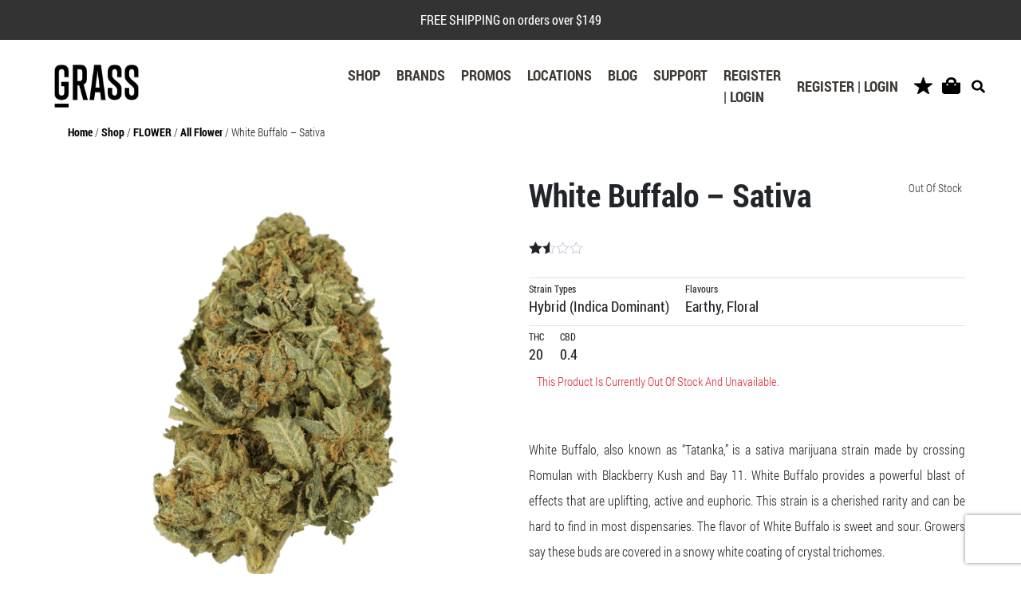

--- FILE ---
content_type: text/html; charset=UTF-8
request_url: https://www.grasslife.ca/product/white-buffalo-sativa/
body_size: 28289
content:
<!DOCTYPE html>
<html lang="en-CA">
<head>
	<meta charset="UTF-8">
	<meta name="viewport" content="width=device-width, initial-scale=1, shrink-to-fit=no">
	<meta name="mobile-web-app-capable" content="yes">
	<meta name="apple-mobile-web-app-capable" content="yes">
	<meta name="apple-mobile-web-app-title" content="GrassLife - ">
	<meta name="google-site-verification" content="7jsZHrAl8M35DiDN8bS_he9PN2lBUOHGj7eeP00NCks" />
	<link rel="profile" href="https://gmpg.org/xfn/11">
	<link rel="pingback" href="https://www.grasslife.ca/xmlrpc.php">
					<script type="c17c1b7d806909d00eed1781-text/javascript">document.documentElement.className = document.documentElement.className + ' yes-js js_active js'</script>
			<meta name='robots' content='index, follow, max-image-preview:large, max-snippet:-1, max-video-preview:-1' />

<!-- Google Tag Manager for WordPress by gtm4wp.com -->
<script data-cfasync="false" data-pagespeed-no-defer>
	var gtm4wp_datalayer_name = "dataLayer";
	var dataLayer = dataLayer || [];
	const gtm4wp_use_sku_instead = false;
	const gtm4wp_currency = 'CAD';
	const gtm4wp_product_per_impression = false;
	const gtm4wp_clear_ecommerce = false;
</script>
<!-- End Google Tag Manager for WordPress by gtm4wp.com -->
	<!-- This site is optimized with the Yoast SEO plugin v23.9 - https://yoast.com/wordpress/plugins/seo/ -->
	<title>Buy White Buffalo – Sativa</title>
	<meta name="description" content="Buy White Buffalo Sativa online at GrassLife. White Buffalo provides a powerful blast of effects that are uplifting, active and euphoric. Buy weed online!" />
	<link rel="canonical" href="https://www.grasslife.ca/product/white-buffalo-sativa/" />
	<meta property="og:locale" content="en_US" />
	<meta property="og:type" content="article" />
	<meta property="og:title" content="Buy White Buffalo – Sativa" />
	<meta property="og:description" content="Buy White Buffalo Sativa online at GrassLife. White Buffalo provides a powerful blast of effects that are uplifting, active and euphoric. Buy weed online!" />
	<meta property="og:url" content="https://www.grasslife.ca/product/white-buffalo-sativa/" />
	<meta property="og:site_name" content="GrassLife" />
	<meta property="article:modified_time" content="2024-05-13T19:04:52+00:00" />
	<meta property="og:image" content="https://www.grasslife.ca/wp-content/uploads/2021/08/Grass-White-Buffalo..18-08-21.png" />
	<meta property="og:image:width" content="750" />
	<meta property="og:image:height" content="750" />
	<meta property="og:image:type" content="image/png" />
	<meta name="twitter:card" content="summary_large_image" />
	<script type="application/ld+json" class="yoast-schema-graph">{"@context":"https://schema.org","@graph":[{"@type":"WebPage","@id":"https://www.grasslife.ca/product/white-buffalo-sativa/","url":"https://www.grasslife.ca/product/white-buffalo-sativa/","name":"Buy White Buffalo – Sativa","isPartOf":{"@id":"https://www.grasslife.ca/#website"},"primaryImageOfPage":{"@id":"https://www.grasslife.ca/product/white-buffalo-sativa/#primaryimage"},"image":{"@id":"https://www.grasslife.ca/product/white-buffalo-sativa/#primaryimage"},"thumbnailUrl":"https://www.grasslife.ca/wp-content/uploads/2021/08/Grass-White-Buffalo..18-08-21.png","datePublished":"2021-08-20T16:36:53+00:00","dateModified":"2024-05-13T19:04:52+00:00","description":"Buy White Buffalo Sativa online at GrassLife. White Buffalo provides a powerful blast of effects that are uplifting, active and euphoric. Buy weed online!","breadcrumb":{"@id":"https://www.grasslife.ca/product/white-buffalo-sativa/#breadcrumb"},"inLanguage":"en-CA","potentialAction":[{"@type":"ReadAction","target":["https://www.grasslife.ca/product/white-buffalo-sativa/"]}]},{"@type":"ImageObject","inLanguage":"en-CA","@id":"https://www.grasslife.ca/product/white-buffalo-sativa/#primaryimage","url":"https://www.grasslife.ca/wp-content/uploads/2021/08/Grass-White-Buffalo..18-08-21.png","contentUrl":"https://www.grasslife.ca/wp-content/uploads/2021/08/Grass-White-Buffalo..18-08-21.png","width":750,"height":750,"caption":"Grass - G13"},{"@type":"BreadcrumbList","@id":"https://www.grasslife.ca/product/white-buffalo-sativa/#breadcrumb","itemListElement":[{"@type":"ListItem","position":1,"name":"Home","item":"https://www.grasslife.ca/"},{"@type":"ListItem","position":2,"name":"Shop","item":"https://www.grasslife.ca/shop/"},{"@type":"ListItem","position":3,"name":"FLOWER","item":"https://www.grasslife.ca/product-category/buy-weed-online-flower/"},{"@type":"ListItem","position":4,"name":"All Flower","item":"https://www.grasslife.ca/product-category/buy-weed-online-flower/all-flower/"},{"@type":"ListItem","position":5,"name":"White Buffalo – Sativa"}]},{"@type":"WebSite","@id":"https://www.grasslife.ca/#website","url":"https://www.grasslife.ca/","name":"GrassLife","description":"","publisher":{"@id":"https://www.grasslife.ca/#organization"},"potentialAction":[{"@type":"SearchAction","target":{"@type":"EntryPoint","urlTemplate":"https://www.grasslife.ca/?s={search_term_string}"},"query-input":{"@type":"PropertyValueSpecification","valueRequired":true,"valueName":"search_term_string"}}],"inLanguage":"en-CA"},{"@type":"Organization","@id":"https://www.grasslife.ca/#organization","name":"GrassLife","url":"https://www.grasslife.ca/","logo":{"@type":"ImageObject","inLanguage":"en-CA","@id":"https://www.grasslife.ca/#/schema/logo/image/","url":"https://ebkb67xzk3y.exactdn.com/wp-content/uploads/2019/10/logo.png?strip=all&lossy=1&ssl=1","contentUrl":"https://ebkb67xzk3y.exactdn.com/wp-content/uploads/2019/10/logo.png?strip=all&lossy=1&ssl=1","width":152,"height":76,"caption":"GrassLife"},"image":{"@id":"https://www.grasslife.ca/#/schema/logo/image/"}}]}</script>
	<!-- / Yoast SEO plugin. -->


<link rel='dns-prefetch' href='//static.klaviyo.com' />
<link rel='dns-prefetch' href='//cdn.jsdelivr.net' />
<link rel='dns-prefetch' href='//www.google.com' />
<link rel='dns-prefetch' href='//maxcdn.bootstrapcdn.com' />
<script type="c17c1b7d806909d00eed1781-text/javascript">
window._wpemojiSettings = {"baseUrl":"https:\/\/s.w.org\/images\/core\/emoji\/15.0.3\/72x72\/","ext":".png","svgUrl":"https:\/\/s.w.org\/images\/core\/emoji\/15.0.3\/svg\/","svgExt":".svg","source":{"concatemoji":"https:\/\/www.grasslife.ca\/wp-includes\/js\/wp-emoji-release.min.js?ver=6.7"}};
/*! This file is auto-generated */
!function(i,n){var o,s,e;function c(e){try{var t={supportTests:e,timestamp:(new Date).valueOf()};sessionStorage.setItem(o,JSON.stringify(t))}catch(e){}}function p(e,t,n){e.clearRect(0,0,e.canvas.width,e.canvas.height),e.fillText(t,0,0);var t=new Uint32Array(e.getImageData(0,0,e.canvas.width,e.canvas.height).data),r=(e.clearRect(0,0,e.canvas.width,e.canvas.height),e.fillText(n,0,0),new Uint32Array(e.getImageData(0,0,e.canvas.width,e.canvas.height).data));return t.every(function(e,t){return e===r[t]})}function u(e,t,n){switch(t){case"flag":return n(e,"\ud83c\udff3\ufe0f\u200d\u26a7\ufe0f","\ud83c\udff3\ufe0f\u200b\u26a7\ufe0f")?!1:!n(e,"\ud83c\uddfa\ud83c\uddf3","\ud83c\uddfa\u200b\ud83c\uddf3")&&!n(e,"\ud83c\udff4\udb40\udc67\udb40\udc62\udb40\udc65\udb40\udc6e\udb40\udc67\udb40\udc7f","\ud83c\udff4\u200b\udb40\udc67\u200b\udb40\udc62\u200b\udb40\udc65\u200b\udb40\udc6e\u200b\udb40\udc67\u200b\udb40\udc7f");case"emoji":return!n(e,"\ud83d\udc26\u200d\u2b1b","\ud83d\udc26\u200b\u2b1b")}return!1}function f(e,t,n){var r="undefined"!=typeof WorkerGlobalScope&&self instanceof WorkerGlobalScope?new OffscreenCanvas(300,150):i.createElement("canvas"),a=r.getContext("2d",{willReadFrequently:!0}),o=(a.textBaseline="top",a.font="600 32px Arial",{});return e.forEach(function(e){o[e]=t(a,e,n)}),o}function t(e){var t=i.createElement("script");t.src=e,t.defer=!0,i.head.appendChild(t)}"undefined"!=typeof Promise&&(o="wpEmojiSettingsSupports",s=["flag","emoji"],n.supports={everything:!0,everythingExceptFlag:!0},e=new Promise(function(e){i.addEventListener("DOMContentLoaded",e,{once:!0})}),new Promise(function(t){var n=function(){try{var e=JSON.parse(sessionStorage.getItem(o));if("object"==typeof e&&"number"==typeof e.timestamp&&(new Date).valueOf()<e.timestamp+604800&&"object"==typeof e.supportTests)return e.supportTests}catch(e){}return null}();if(!n){if("undefined"!=typeof Worker&&"undefined"!=typeof OffscreenCanvas&&"undefined"!=typeof URL&&URL.createObjectURL&&"undefined"!=typeof Blob)try{var e="postMessage("+f.toString()+"("+[JSON.stringify(s),u.toString(),p.toString()].join(",")+"));",r=new Blob([e],{type:"text/javascript"}),a=new Worker(URL.createObjectURL(r),{name:"wpTestEmojiSupports"});return void(a.onmessage=function(e){c(n=e.data),a.terminate(),t(n)})}catch(e){}c(n=f(s,u,p))}t(n)}).then(function(e){for(var t in e)n.supports[t]=e[t],n.supports.everything=n.supports.everything&&n.supports[t],"flag"!==t&&(n.supports.everythingExceptFlag=n.supports.everythingExceptFlag&&n.supports[t]);n.supports.everythingExceptFlag=n.supports.everythingExceptFlag&&!n.supports.flag,n.DOMReady=!1,n.readyCallback=function(){n.DOMReady=!0}}).then(function(){return e}).then(function(){var e;n.supports.everything||(n.readyCallback(),(e=n.source||{}).concatemoji?t(e.concatemoji):e.wpemoji&&e.twemoji&&(t(e.twemoji),t(e.wpemoji)))}))}((window,document),window._wpemojiSettings);
</script>
<link rel='stylesheet' id='wooco-blocks-css' href='https://www.grasslife.ca/wp-content/plugins/wpc-composite-products/assets/css/blocks.css?ver=7.6.5' media='all' />
<style id='wp-emoji-styles-inline-css'>

	img.wp-smiley, img.emoji {
		display: inline !important;
		border: none !important;
		box-shadow: none !important;
		height: 1em !important;
		width: 1em !important;
		margin: 0 0.07em !important;
		vertical-align: -0.1em !important;
		background: none !important;
		padding: 0 !important;
	}
</style>
<link rel='stylesheet' id='wp-block-library-css' href='https://www.grasslife.ca/wp-includes/css/dist/block-library/style.min.css?ver=6.7' media='all' />
<link rel='stylesheet' id='jquery-selectBox-css' href='https://www.grasslife.ca/wp-content/plugins/yith-woocommerce-wishlist/assets/css/jquery.selectBox.css?ver=1.2.0' media='all' />
<link rel='stylesheet' id='woocommerce_prettyPhoto_css-css' href='//www.grasslife.ca/wp-content/plugins/woocommerce/assets/css/prettyPhoto.css?ver=3.1.6' media='all' />
<link rel='stylesheet' id='yith-wcwl-main-css' href='https://www.grasslife.ca/wp-content/plugins/yith-woocommerce-wishlist/assets/css/style.css?ver=4.0.1' media='all' />
<style id='yith-wcwl-main-inline-css'>
 :root { --rounded-corners-radius: 16px; --add-to-cart-rounded-corners-radius: 16px; --feedback-duration: 3s } 
 :root { --rounded-corners-radius: 16px; --add-to-cart-rounded-corners-radius: 16px; --feedback-duration: 3s } 
</style>
<style id='classic-theme-styles-inline-css'>
/*! This file is auto-generated */
.wp-block-button__link{color:#fff;background-color:#32373c;border-radius:9999px;box-shadow:none;text-decoration:none;padding:calc(.667em + 2px) calc(1.333em + 2px);font-size:1.125em}.wp-block-file__button{background:#32373c;color:#fff;text-decoration:none}
</style>
<style id='global-styles-inline-css'>
:root{--wp--preset--aspect-ratio--square: 1;--wp--preset--aspect-ratio--4-3: 4/3;--wp--preset--aspect-ratio--3-4: 3/4;--wp--preset--aspect-ratio--3-2: 3/2;--wp--preset--aspect-ratio--2-3: 2/3;--wp--preset--aspect-ratio--16-9: 16/9;--wp--preset--aspect-ratio--9-16: 9/16;--wp--preset--color--black: #000000;--wp--preset--color--cyan-bluish-gray: #abb8c3;--wp--preset--color--white: #fff;--wp--preset--color--pale-pink: #f78da7;--wp--preset--color--vivid-red: #cf2e2e;--wp--preset--color--luminous-vivid-orange: #ff6900;--wp--preset--color--luminous-vivid-amber: #fcb900;--wp--preset--color--light-green-cyan: #7bdcb5;--wp--preset--color--vivid-green-cyan: #00d084;--wp--preset--color--pale-cyan-blue: #8ed1fc;--wp--preset--color--vivid-cyan-blue: #0693e3;--wp--preset--color--vivid-purple: #9b51e0;--wp--preset--color--blue: #007bff;--wp--preset--color--indigo: #6610f2;--wp--preset--color--purple: #5533ff;--wp--preset--color--pink: #e83e8c;--wp--preset--color--red: #dc3545;--wp--preset--color--orange: #fd7e14;--wp--preset--color--yellow: #ffc107;--wp--preset--color--green: #28a745;--wp--preset--color--teal: #20c997;--wp--preset--color--cyan: #17a2b8;--wp--preset--color--gray: #6c757d;--wp--preset--color--gray-dark: #343a40;--wp--preset--gradient--vivid-cyan-blue-to-vivid-purple: linear-gradient(135deg,rgba(6,147,227,1) 0%,rgb(155,81,224) 100%);--wp--preset--gradient--light-green-cyan-to-vivid-green-cyan: linear-gradient(135deg,rgb(122,220,180) 0%,rgb(0,208,130) 100%);--wp--preset--gradient--luminous-vivid-amber-to-luminous-vivid-orange: linear-gradient(135deg,rgba(252,185,0,1) 0%,rgba(255,105,0,1) 100%);--wp--preset--gradient--luminous-vivid-orange-to-vivid-red: linear-gradient(135deg,rgba(255,105,0,1) 0%,rgb(207,46,46) 100%);--wp--preset--gradient--very-light-gray-to-cyan-bluish-gray: linear-gradient(135deg,rgb(238,238,238) 0%,rgb(169,184,195) 100%);--wp--preset--gradient--cool-to-warm-spectrum: linear-gradient(135deg,rgb(74,234,220) 0%,rgb(151,120,209) 20%,rgb(207,42,186) 40%,rgb(238,44,130) 60%,rgb(251,105,98) 80%,rgb(254,248,76) 100%);--wp--preset--gradient--blush-light-purple: linear-gradient(135deg,rgb(255,206,236) 0%,rgb(152,150,240) 100%);--wp--preset--gradient--blush-bordeaux: linear-gradient(135deg,rgb(254,205,165) 0%,rgb(254,45,45) 50%,rgb(107,0,62) 100%);--wp--preset--gradient--luminous-dusk: linear-gradient(135deg,rgb(255,203,112) 0%,rgb(199,81,192) 50%,rgb(65,88,208) 100%);--wp--preset--gradient--pale-ocean: linear-gradient(135deg,rgb(255,245,203) 0%,rgb(182,227,212) 50%,rgb(51,167,181) 100%);--wp--preset--gradient--electric-grass: linear-gradient(135deg,rgb(202,248,128) 0%,rgb(113,206,126) 100%);--wp--preset--gradient--midnight: linear-gradient(135deg,rgb(2,3,129) 0%,rgb(40,116,252) 100%);--wp--preset--font-size--small: 13px;--wp--preset--font-size--medium: 20px;--wp--preset--font-size--large: 36px;--wp--preset--font-size--x-large: 42px;--wp--preset--font-family--inter: "Inter", sans-serif;--wp--preset--font-family--cardo: Cardo;--wp--preset--spacing--20: 0.44rem;--wp--preset--spacing--30: 0.67rem;--wp--preset--spacing--40: 1rem;--wp--preset--spacing--50: 1.5rem;--wp--preset--spacing--60: 2.25rem;--wp--preset--spacing--70: 3.38rem;--wp--preset--spacing--80: 5.06rem;--wp--preset--shadow--natural: 6px 6px 9px rgba(0, 0, 0, 0.2);--wp--preset--shadow--deep: 12px 12px 50px rgba(0, 0, 0, 0.4);--wp--preset--shadow--sharp: 6px 6px 0px rgba(0, 0, 0, 0.2);--wp--preset--shadow--outlined: 6px 6px 0px -3px rgba(255, 255, 255, 1), 6px 6px rgba(0, 0, 0, 1);--wp--preset--shadow--crisp: 6px 6px 0px rgba(0, 0, 0, 1);}:where(.is-layout-flex){gap: 0.5em;}:where(.is-layout-grid){gap: 0.5em;}body .is-layout-flex{display: flex;}.is-layout-flex{flex-wrap: wrap;align-items: center;}.is-layout-flex > :is(*, div){margin: 0;}body .is-layout-grid{display: grid;}.is-layout-grid > :is(*, div){margin: 0;}:where(.wp-block-columns.is-layout-flex){gap: 2em;}:where(.wp-block-columns.is-layout-grid){gap: 2em;}:where(.wp-block-post-template.is-layout-flex){gap: 1.25em;}:where(.wp-block-post-template.is-layout-grid){gap: 1.25em;}.has-black-color{color: var(--wp--preset--color--black) !important;}.has-cyan-bluish-gray-color{color: var(--wp--preset--color--cyan-bluish-gray) !important;}.has-white-color{color: var(--wp--preset--color--white) !important;}.has-pale-pink-color{color: var(--wp--preset--color--pale-pink) !important;}.has-vivid-red-color{color: var(--wp--preset--color--vivid-red) !important;}.has-luminous-vivid-orange-color{color: var(--wp--preset--color--luminous-vivid-orange) !important;}.has-luminous-vivid-amber-color{color: var(--wp--preset--color--luminous-vivid-amber) !important;}.has-light-green-cyan-color{color: var(--wp--preset--color--light-green-cyan) !important;}.has-vivid-green-cyan-color{color: var(--wp--preset--color--vivid-green-cyan) !important;}.has-pale-cyan-blue-color{color: var(--wp--preset--color--pale-cyan-blue) !important;}.has-vivid-cyan-blue-color{color: var(--wp--preset--color--vivid-cyan-blue) !important;}.has-vivid-purple-color{color: var(--wp--preset--color--vivid-purple) !important;}.has-black-background-color{background-color: var(--wp--preset--color--black) !important;}.has-cyan-bluish-gray-background-color{background-color: var(--wp--preset--color--cyan-bluish-gray) !important;}.has-white-background-color{background-color: var(--wp--preset--color--white) !important;}.has-pale-pink-background-color{background-color: var(--wp--preset--color--pale-pink) !important;}.has-vivid-red-background-color{background-color: var(--wp--preset--color--vivid-red) !important;}.has-luminous-vivid-orange-background-color{background-color: var(--wp--preset--color--luminous-vivid-orange) !important;}.has-luminous-vivid-amber-background-color{background-color: var(--wp--preset--color--luminous-vivid-amber) !important;}.has-light-green-cyan-background-color{background-color: var(--wp--preset--color--light-green-cyan) !important;}.has-vivid-green-cyan-background-color{background-color: var(--wp--preset--color--vivid-green-cyan) !important;}.has-pale-cyan-blue-background-color{background-color: var(--wp--preset--color--pale-cyan-blue) !important;}.has-vivid-cyan-blue-background-color{background-color: var(--wp--preset--color--vivid-cyan-blue) !important;}.has-vivid-purple-background-color{background-color: var(--wp--preset--color--vivid-purple) !important;}.has-black-border-color{border-color: var(--wp--preset--color--black) !important;}.has-cyan-bluish-gray-border-color{border-color: var(--wp--preset--color--cyan-bluish-gray) !important;}.has-white-border-color{border-color: var(--wp--preset--color--white) !important;}.has-pale-pink-border-color{border-color: var(--wp--preset--color--pale-pink) !important;}.has-vivid-red-border-color{border-color: var(--wp--preset--color--vivid-red) !important;}.has-luminous-vivid-orange-border-color{border-color: var(--wp--preset--color--luminous-vivid-orange) !important;}.has-luminous-vivid-amber-border-color{border-color: var(--wp--preset--color--luminous-vivid-amber) !important;}.has-light-green-cyan-border-color{border-color: var(--wp--preset--color--light-green-cyan) !important;}.has-vivid-green-cyan-border-color{border-color: var(--wp--preset--color--vivid-green-cyan) !important;}.has-pale-cyan-blue-border-color{border-color: var(--wp--preset--color--pale-cyan-blue) !important;}.has-vivid-cyan-blue-border-color{border-color: var(--wp--preset--color--vivid-cyan-blue) !important;}.has-vivid-purple-border-color{border-color: var(--wp--preset--color--vivid-purple) !important;}.has-vivid-cyan-blue-to-vivid-purple-gradient-background{background: var(--wp--preset--gradient--vivid-cyan-blue-to-vivid-purple) !important;}.has-light-green-cyan-to-vivid-green-cyan-gradient-background{background: var(--wp--preset--gradient--light-green-cyan-to-vivid-green-cyan) !important;}.has-luminous-vivid-amber-to-luminous-vivid-orange-gradient-background{background: var(--wp--preset--gradient--luminous-vivid-amber-to-luminous-vivid-orange) !important;}.has-luminous-vivid-orange-to-vivid-red-gradient-background{background: var(--wp--preset--gradient--luminous-vivid-orange-to-vivid-red) !important;}.has-very-light-gray-to-cyan-bluish-gray-gradient-background{background: var(--wp--preset--gradient--very-light-gray-to-cyan-bluish-gray) !important;}.has-cool-to-warm-spectrum-gradient-background{background: var(--wp--preset--gradient--cool-to-warm-spectrum) !important;}.has-blush-light-purple-gradient-background{background: var(--wp--preset--gradient--blush-light-purple) !important;}.has-blush-bordeaux-gradient-background{background: var(--wp--preset--gradient--blush-bordeaux) !important;}.has-luminous-dusk-gradient-background{background: var(--wp--preset--gradient--luminous-dusk) !important;}.has-pale-ocean-gradient-background{background: var(--wp--preset--gradient--pale-ocean) !important;}.has-electric-grass-gradient-background{background: var(--wp--preset--gradient--electric-grass) !important;}.has-midnight-gradient-background{background: var(--wp--preset--gradient--midnight) !important;}.has-small-font-size{font-size: var(--wp--preset--font-size--small) !important;}.has-medium-font-size{font-size: var(--wp--preset--font-size--medium) !important;}.has-large-font-size{font-size: var(--wp--preset--font-size--large) !important;}.has-x-large-font-size{font-size: var(--wp--preset--font-size--x-large) !important;}
:where(.wp-block-post-template.is-layout-flex){gap: 1.25em;}:where(.wp-block-post-template.is-layout-grid){gap: 1.25em;}
:where(.wp-block-columns.is-layout-flex){gap: 2em;}:where(.wp-block-columns.is-layout-grid){gap: 2em;}
:root :where(.wp-block-pullquote){font-size: 1.5em;line-height: 1.6;}
</style>
<link rel='stylesheet' id='w3dev-alertify-css-css' href='//cdn.jsdelivr.net/alertifyjs/1.8.0/css/alertify.min.css?ver=1.5.3' media='all' />
<link rel='stylesheet' id='w3dev-alertify-theme-css-css' href='//cdn.jsdelivr.net/alertifyjs/1.8.0/css/themes/default.min.css?ver=1.5.3' media='all' />
<link rel='stylesheet' id='contact-form-7-css' href='https://www.grasslife.ca/wp-content/plugins/contact-form-7/includes/css/styles.css?ver=6.0' media='all' />
<link rel='stylesheet' id='toc-screen-css' href='https://www.grasslife.ca/wp-content/plugins/table-of-contents-plus/screen.min.css?ver=2411' media='all' />
<link rel='stylesheet' id='wpis-fancybox-css-css' href='https://www.grasslife.ca/wp-content/plugins/woo-product-images-slider/assets/css/fancybox.css?ver=1' media='all' />
<link rel='stylesheet' id='wpis-fontawesome-css-css' href='//maxcdn.bootstrapcdn.com/font-awesome/4.7.0/css/font-awesome.min.css?ver=1' media='all' />
<link rel='stylesheet' id='wpis-front-css-css' href='https://www.grasslife.ca/wp-content/plugins/woo-product-images-slider/assets/css/wpis-front.css?ver=1' media='all' />
<link rel='stylesheet' id='photoswipe-css' href='https://www.grasslife.ca/wp-content/plugins/woocommerce/assets/css/photoswipe/photoswipe.min.css?ver=9.4.2' media='all' />
<link rel='stylesheet' id='photoswipe-default-skin-css' href='https://www.grasslife.ca/wp-content/plugins/woocommerce/assets/css/photoswipe/default-skin/default-skin.min.css?ver=9.4.2' media='all' />
<link rel='stylesheet' id='woocommerce-layout-css' href='https://www.grasslife.ca/wp-content/plugins/woocommerce/assets/css/woocommerce-layout.css?ver=9.4.2' media='all' />
<link rel='stylesheet' id='woocommerce-smallscreen-css' href='https://www.grasslife.ca/wp-content/plugins/woocommerce/assets/css/woocommerce-smallscreen.css?ver=9.4.2' media='only screen and (max-width: 768px)' />
<link rel='stylesheet' id='woocommerce-general-css' href='https://www.grasslife.ca/wp-content/plugins/woocommerce/assets/css/woocommerce.css?ver=9.4.2' media='all' />
<style id='woocommerce-inline-inline-css'>
.woocommerce form .form-row .required { visibility: visible; }
</style>
<link rel='stylesheet' id='gens-raf-css' href='https://www.grasslife.ca/wp-content/plugins/wpgens-refer-a-friend-premium/assets/css/gens-raf.css?ver=4.2.0' media='all' />
<link rel='stylesheet' id='wpos-slick-style-css' href='https://www.grasslife.ca/wp-content/plugins/woo-product-slider-and-carousel-with-category/assets/css/slick.css?ver=3.0.1' media='all' />
<link rel='stylesheet' id='wcpscwc-public-style-css' href='https://www.grasslife.ca/wp-content/plugins/woo-product-slider-and-carousel-with-category/assets/css/wcpscwc-public.css?ver=3.0.1' media='all' />
<link rel='stylesheet' id='wc-mnm-frontend-css' href='https://www.grasslife.ca/wp-content/plugins/woocommerce-mix-and-match-products/assets/css/frontend/mnm-frontend.min.css?ver=2.7.7' media='all' />
<link rel='stylesheet' id='metorik-css-css' href='https://www.grasslife.ca/wp-content/plugins/metorik-helper/assets/css/metorik.css?ver=2.0.8' media='all' />
<link rel='stylesheet' id='wooco-frontend-css' href='https://www.grasslife.ca/wp-content/plugins/wpc-composite-products/assets/css/frontend.css?ver=7.6.5' media='all' />
<link rel='stylesheet' id='child-understrap-styles-css' href='https://www.grasslife.ca/wp-content/themes/understrap-grass/css/child-theme.min.css?ver=0.1.31' media='all' />
<link rel='stylesheet' id='pwb-styles-frontend-css' href='https://www.grasslife.ca/wp-content/plugins/perfect-woocommerce-brands/build/frontend/css/style.css?ver=3.4.4' media='all' />
<link rel='stylesheet' id='jquery-ui-style-css' href='https://www.grasslife.ca/wp-content/plugins/woocommerce/assets/css/jquery-ui/jquery-ui.min.css?ver=9.4.2' media='all' />
<link rel='stylesheet' id='fp-srp-style-css' href='https://www.grasslife.ca/wp-content/plugins/rewardsystem/assets/css/style.css?ver=29.7.0' media='' />
<link rel='stylesheet' id='wp_reward_footable_css-css' href='https://www.grasslife.ca/wp-content/plugins/rewardsystem/assets/css/footable.core.css?ver=29.7.0' media='' />
<link rel='stylesheet' id='wp_reward_bootstrap_css-css' href='https://www.grasslife.ca/wp-content/plugins/rewardsystem/assets/css/bootstrap.css?ver=29.7.0' media='' />
<link rel='stylesheet' id='select2-css' href='https://www.grasslife.ca/wp-content/plugins/woocommerce/assets/css/select2.css?ver=9.4.2' media='all' />
<style id='fp-srp-inline-style-inline-css'>
#generate_referral_field { }  #rs_redeem_voucher_code { }  #ref_generate_now { }  #rs_submit_redeem_voucher { }.rs_social_sharing_buttons{};.rs_social_sharing_success_message#generate_referral_field { }  #rs_redeem_voucher_code { }  #ref_generate_now { }  #rs_submit_redeem_voucher { }#rs_refer_a_friend_form { } #rs_friend_name { } #rs_friend_email { } #rs_friend_subject { } #rs_your_message { } #rs_refer_submit { }#encashing_form{}
.rs_encash_points_value{}
.error{color:#ED0514;}
.rs_encash_points_reason{}
.rs_encash_payment_method{}
.rs_encash_paypal_address{}
.rs_encash_custom_payment_option_value{}
.rs_encash_submit{}
#rs_encash_submit_button{}
.success_info{}
#encash_form_success_info{}table {
    border: 0px #000;
}#generate_referral_field { }  #rs_redeem_voucher_code { }  #ref_generate_now { }  #rs_submit_redeem_voucher { }.rs_social_sharing_buttons{};.rs_social_sharing_success_message#generate_referral_field { }  #rs_redeem_voucher_code { }  #ref_generate_now { }  #rs_submit_redeem_voucher { }#rs_refer_a_friend_form { } #rs_friend_name { } #rs_friend_email { } #rs_friend_subject { } #rs_your_message { } #rs_refer_submit { }#encashing_form{}
.rs_encash_points_value{}
.error{color:#ED0514;}
.rs_encash_points_reason{}
.rs_encash_payment_method{}
.rs_encash_paypal_address{}
.rs_encash_custom_payment_option_value{}
.rs_encash_submit{}
#rs_encash_submit_button{}
.success_info{}
#encash_form_success_info{}table {
    border: 0px #000;
}#generate_referral_field { }  #rs_redeem_voucher_code { }  #ref_generate_now { }  #rs_submit_redeem_voucher { }.rs_social_sharing_buttons{};.rs_social_sharing_success_message#generate_referral_field { }  #rs_redeem_voucher_code { }  #ref_generate_now { }  #rs_submit_redeem_voucher { }#rs_refer_a_friend_form { } #rs_friend_name { } #rs_friend_email { } #rs_friend_subject { } #rs_your_message { } #rs_refer_submit { }#encashing_form{}
.rs_encash_points_value{}
.error{color:#ED0514;}
.rs_encash_points_reason{}
.rs_encash_payment_method{}
.rs_encash_paypal_address{}
.rs_encash_custom_payment_option_value{}
.rs_encash_submit{}
#rs_encash_submit_button{}
.success_info{}
#encash_form_success_info{}table {
    border: 0px #000;
}#generate_referral_field { }  #rs_redeem_voucher_code { }  #ref_generate_now { }  #rs_submit_redeem_voucher { }.rs_social_sharing_buttons{};.rs_social_sharing_success_message#generate_referral_field { }  #rs_redeem_voucher_code { }  #ref_generate_now { }  #rs_submit_redeem_voucher { }#rs_refer_a_friend_form { } #rs_friend_name { } #rs_friend_email { } #rs_friend_subject { } #rs_your_message { } #rs_refer_submit { }#encashing_form{}
.rs_encash_points_value{}
.error{color:#ED0514;}
.rs_encash_points_reason{}
.rs_encash_payment_method{}
.rs_encash_paypal_address{}
.rs_encash_custom_payment_option_value{}
.rs_encash_submit{}
#rs_encash_submit_button{}
.success_info{}
#encash_form_success_info{}table {
    border: 0px #000;
}#generate_referral_field { }  #rs_redeem_voucher_code { }  #ref_generate_now { }  #rs_submit_redeem_voucher { }.rs_social_sharing_buttons{};.rs_social_sharing_success_message#generate_referral_field { }  #rs_redeem_voucher_code { }  #ref_generate_now { }  #rs_submit_redeem_voucher { }#rs_refer_a_friend_form { } #rs_friend_name { } #rs_friend_email { } #rs_friend_subject { } #rs_your_message { } #rs_refer_submit { }#encashing_form{}
.rs_encash_points_value{}
.error{color:#ED0514;}
.rs_encash_points_reason{}
.rs_encash_payment_method{}
.rs_encash_paypal_address{}
.rs_encash_custom_payment_option_value{}
.rs_encash_submit{}
#rs_encash_submit_button{}
.success_info{}
#encash_form_success_info{}table {
    border: 0px #000;
}#generate_referral_field { }  #rs_redeem_voucher_code { }  #ref_generate_now { }  #rs_submit_redeem_voucher { }.rs_social_sharing_buttons{};.rs_social_sharing_success_message#generate_referral_field { }  #rs_redeem_voucher_code { }  #ref_generate_now { }  #rs_submit_redeem_voucher { }#rs_refer_a_friend_form { } #rs_friend_name { } #rs_friend_email { } #rs_friend_subject { } #rs_your_message { } #rs_refer_submit { }#encashing_form{}
.rs_encash_points_value{}
.error{color:#ED0514;}
.rs_encash_points_reason{}
.rs_encash_payment_method{}
.rs_encash_paypal_address{}
.rs_encash_custom_payment_option_value{}
.rs_encash_submit{}
#rs_encash_submit_button{}
.success_info{}
#encash_form_success_info{}table {
    border: 0px #000;
}#generate_referral_field { }  #rs_redeem_voucher_code { }  #ref_generate_now { }  #rs_submit_redeem_voucher { }.rs_social_sharing_buttons{};.rs_social_sharing_success_message#generate_referral_field { }  #rs_redeem_voucher_code { }  #ref_generate_now { }  #rs_submit_redeem_voucher { }#rs_refer_a_friend_form { } #rs_friend_name { } #rs_friend_email { } #rs_friend_subject { } #rs_your_message { } #rs_refer_submit { }#encashing_form{}
.rs_encash_points_value{}
.error{color:#ED0514;}
.rs_encash_points_reason{}
.rs_encash_payment_method{}
.rs_encash_paypal_address{}
.rs_encash_custom_payment_option_value{}
.rs_encash_submit{}
#rs_encash_submit_button{}
.success_info{}
#encash_form_success_info{}table {
    border: 0px #000;
}#generate_referral_field { }  #rs_redeem_voucher_code { }  #ref_generate_now { }  #rs_submit_redeem_voucher { }.rs_social_sharing_buttons{};.rs_social_sharing_success_message#generate_referral_field { }  #rs_redeem_voucher_code { }  #ref_generate_now { }  #rs_submit_redeem_voucher { }#rs_refer_a_friend_form { } #rs_friend_name { } #rs_friend_email { } #rs_friend_subject { } #rs_your_message { } #rs_refer_submit { }#encashing_form{}
.rs_encash_points_value{}
.error{color:#ED0514;}
.rs_encash_points_reason{}
.rs_encash_payment_method{}
.rs_encash_paypal_address{}
.rs_encash_custom_payment_option_value{}
.rs_encash_submit{}
#rs_encash_submit_button{}
.success_info{}
#encash_form_success_info{}table {
    border: 0px #000;
}#generate_referral_field { }  #rs_redeem_voucher_code { }  #ref_generate_now { }  #rs_submit_redeem_voucher { }.rs_social_sharing_buttons{};.rs_social_sharing_success_message#generate_referral_field { }  #rs_redeem_voucher_code { }  #ref_generate_now { }  #rs_submit_redeem_voucher { }#rs_refer_a_friend_form { } #rs_friend_name { } #rs_friend_email { } #rs_friend_subject { } #rs_your_message { } #rs_refer_submit { }#encashing_form{}
.rs_encash_points_value{}
.error{color:#ED0514;}
.rs_encash_points_reason{}
.rs_encash_payment_method{}
.rs_encash_paypal_address{}
.rs_encash_custom_payment_option_value{}
.rs_encash_submit{}
#rs_encash_submit_button{}
.success_info{}
#encash_form_success_info{}table {
    border: 0px #000;
}#generate_referral_field { }  #rs_redeem_voucher_code { }  #ref_generate_now { }  #rs_submit_redeem_voucher { }.rs_social_sharing_buttons{};.rs_social_sharing_success_message#generate_referral_field { }  #rs_redeem_voucher_code { }  #ref_generate_now { }  #rs_submit_redeem_voucher { }#rs_refer_a_friend_form { } #rs_friend_name { } #rs_friend_email { } #rs_friend_subject { } #rs_your_message { } #rs_refer_submit { }#encashing_form{}
.rs_encash_points_value{}
.error{color:#ED0514;}
.rs_encash_points_reason{}
.rs_encash_payment_method{}
.rs_encash_paypal_address{}
.rs_encash_custom_payment_option_value{}
.rs_encash_submit{}
#rs_encash_submit_button{}
.success_info{}
#encash_form_success_info{}table {
    border: 0px #000;
}#generate_referral_field { }  #rs_redeem_voucher_code { }  #ref_generate_now { }  #rs_submit_redeem_voucher { }.rs_social_sharing_buttons{};.rs_social_sharing_success_message#generate_referral_field { }  #rs_redeem_voucher_code { }  #ref_generate_now { }  #rs_submit_redeem_voucher { }#rs_refer_a_friend_form { } #rs_friend_name { } #rs_friend_email { } #rs_friend_subject { } #rs_your_message { } #rs_refer_submit { }#encashing_form{}
.rs_encash_points_value{}
.error{color:#ED0514;}
.rs_encash_points_reason{}
.rs_encash_payment_method{}
.rs_encash_paypal_address{}
.rs_encash_custom_payment_option_value{}
.rs_encash_submit{}
#rs_encash_submit_button{}
.success_info{}
#encash_form_success_info{}table {
    border: 0px #000;
}#generate_referral_field { }  #rs_redeem_voucher_code { }  #ref_generate_now { }  #rs_submit_redeem_voucher { }.rs_social_sharing_buttons{};.rs_social_sharing_success_message#generate_referral_field { }  #rs_redeem_voucher_code { }  #ref_generate_now { }  #rs_submit_redeem_voucher { }#rs_refer_a_friend_form { } #rs_friend_name { } #rs_friend_email { } #rs_friend_subject { } #rs_your_message { } #rs_refer_submit { }#encashing_form{}
.rs_encash_points_value{}
.error{color:#ED0514;}
.rs_encash_points_reason{}
.rs_encash_payment_method{}
.rs_encash_paypal_address{}
.rs_encash_custom_payment_option_value{}
.rs_encash_submit{}
#rs_encash_submit_button{}
.success_info{}
#encash_form_success_info{}table {
    border: 0px #000;
}#generate_referral_field { }  #rs_redeem_voucher_code { }  #ref_generate_now { }  #rs_submit_redeem_voucher { }.rs_social_sharing_buttons{};.rs_social_sharing_success_message#generate_referral_field { }  #rs_redeem_voucher_code { }  #ref_generate_now { }  #rs_submit_redeem_voucher { }#rs_refer_a_friend_form { } #rs_friend_name { } #rs_friend_email { } #rs_friend_subject { } #rs_your_message { } #rs_refer_submit { }#encashing_form{}
.rs_encash_points_value{}
.error{color:#ED0514;}
.rs_encash_points_reason{}
.rs_encash_payment_method{}
.rs_encash_paypal_address{}
.rs_encash_custom_payment_option_value{}
.rs_encash_submit{}
#rs_encash_submit_button{}
.success_info{}
#encash_form_success_info{}table {
    border: 0px #000;
}#generate_referral_field { }  #rs_redeem_voucher_code { }  #ref_generate_now { }  #rs_submit_redeem_voucher { }.rs_social_sharing_buttons{};.rs_social_sharing_success_message#generate_referral_field { }  #rs_redeem_voucher_code { }  #ref_generate_now { }  #rs_submit_redeem_voucher { }#rs_refer_a_friend_form { } #rs_friend_name { } #rs_friend_email { } #rs_friend_subject { } #rs_your_message { } #rs_refer_submit { }#encashing_form{}
.rs_encash_points_value{}
.error{color:#ED0514;}
.rs_encash_points_reason{}
.rs_encash_payment_method{}
.rs_encash_paypal_address{}
.rs_encash_custom_payment_option_value{}
.rs_encash_submit{}
#rs_encash_submit_button{}
.success_info{}
#encash_form_success_info{}table {
    border: 0px #000;
}#generate_referral_field { }  #rs_redeem_voucher_code { }  #ref_generate_now { }  #rs_submit_redeem_voucher { }.rs_social_sharing_buttons{};.rs_social_sharing_success_message#generate_referral_field { }  #rs_redeem_voucher_code { }  #ref_generate_now { }  #rs_submit_redeem_voucher { }#rs_refer_a_friend_form { } #rs_friend_name { } #rs_friend_email { } #rs_friend_subject { } #rs_your_message { } #rs_refer_submit { }#encashing_form{}
.rs_encash_points_value{}
.error{color:#ED0514;}
.rs_encash_points_reason{}
.rs_encash_payment_method{}
.rs_encash_paypal_address{}
.rs_encash_custom_payment_option_value{}
.rs_encash_submit{}
#rs_encash_submit_button{}
.success_info{}
#encash_form_success_info{}table {
    border: 0px #000;
}#generate_referral_field { }  #rs_redeem_voucher_code { }  #ref_generate_now { }  #rs_submit_redeem_voucher { }.rs_social_sharing_buttons{};.rs_social_sharing_success_message#generate_referral_field { }  #rs_redeem_voucher_code { }  #ref_generate_now { }  #rs_submit_redeem_voucher { }#rs_refer_a_friend_form { } #rs_friend_name { } #rs_friend_email { } #rs_friend_subject { } #rs_your_message { } #rs_refer_submit { }#encashing_form{}
.rs_encash_points_value{}
.error{color:#ED0514;}
.rs_encash_points_reason{}
.rs_encash_payment_method{}
.rs_encash_paypal_address{}
.rs_encash_custom_payment_option_value{}
.rs_encash_submit{}
#rs_encash_submit_button{}
.success_info{}
#encash_form_success_info{}table {
    border: 0px #000;
}.fp_rs_display_free_product h3 {
                                            display:block;
					}
                                        .fb_edge_widget_with_comment span.fb_edge_comment_widget iframe.fb_ltr {
                                            display: none !important;
                                        }
                                        .fb-like{
                                            height: 20px !important;
                                            overflow: hidden !important;
                                        }
                                        .tipsy-inner {
                                            background-color: 000000;
                                            color: FFFFFF;
                                        }
                                        .tipsy-arrow-s {
                                            border-top-color: 000000;
                                        }
                                        .points_empty_error, 
                                        .points_number_error, 
                                        .points_greater_than_earnpoints_error,
                                        .points_lesser_than_minpoints_error,
                                        .reason_empty_error,
                                        .paypal_email_empty_error,
                                        .paypal_email_format_error,
                                        .recaptcha_empty_error,
                                        .encash_form_success_info{
                                            display:none;
                                        }
                                        .referral_field{
                                            margin-top:40px;
                                        }
                                        .referral_field_title{
                                            text-align:center;
                                        }
                                        .rs_social_sharing_buttons {
                                            display: inline;
                                        }
                                        .twitter-share-button,
                                        .vk-like{
                                            width:88px;
                                        }
                                        .ok-share-button{
                                            width:30px;
                                        }
                                        .fp-srp-point-price-label{
                                            margin-left:10px;
                                        }
                                        .referral_field1{
                                            margin-top:10px;
                                        }
                                        .rs_alert_div_for_copy{
                                            display:none;
                                        }
                                        .rs_warning_message{
                                            display:inline-block;
                                            color:red;
                                        }
                                        .rs_redeem_voucher_error{
                                            color:red;
                                        }
                                        .rs_redeem_voucher_success{
                                            color:green;
                                        }
                                        .gifticon{
                                            width:16px;height:16px;
                                            display:inline;
                                        }
                                        .rs_variable_earn_messages{
                                            display:none;
                                        }
                                        .simpleshopmessage{
                                            width:16px;height:16px;
                                            display:inline;
                                        }
                                        .gift_icon{
                                            width:16px;height:16px;
                                            display:inline;
                                        }
                                        .variationrewardpoints,
                                        .variationreferralpoints,
                                        .variationpoint_price,
                                        .variationrewardpointsamount,
                                        .variationreferralpointsamount{
                                            display:inline-block;
                                        }
                                        .iagreeerror{
                                            display:none;
                                        }
                                        .fp-srp-send-point{
                                            border:none;
                                            padding: 6px 10px 6px 10px;
                                        }
                                        .fp-srp-send-point-value{
                                            min-width:250px !important;
                                            height:30px !important;
                                        }
                                        .fp-srp-point-price {
                                            margin-left: 5px;
                                        }
                                        .fp-srp-email-content{
                                            border: 1px solid #000;
                                            border-collapse: collapse;
                                        }
                                        .fp-srp-email-content-title{
                                            background: black;
                                            color:#fff;
                                        }
</style>
<link rel='stylesheet' id='wc-mnm-checkout-blocks-css' href='https://www.grasslife.ca/wp-content/plugins/woocommerce-mix-and-match-products/assets/css/frontend/blocks/checkout-blocks.css?ver=2.7.7' media='all' />
<link rel='stylesheet' id='wc-pb-checkout-blocks-css' href='https://www.grasslife.ca/wp-content/plugins/woocommerce-product-bundles/assets/css/frontend/checkout-blocks.css?ver=8.2.0' media='all' />
<link rel='stylesheet' id='wc-bundle-style-css' href='https://www.grasslife.ca/wp-content/plugins/woocommerce-product-bundles/assets/css/frontend/woocommerce.css?ver=8.2.0' media='all' />
<script src="https://www.grasslife.ca/wp-includes/js/jquery/jquery.min.js?ver=3.7.1" id="jquery-core-js" type="c17c1b7d806909d00eed1781-text/javascript"></script>
<script src="https://www.grasslife.ca/wp-includes/js/jquery/jquery-migrate.min.js?ver=3.4.1" id="jquery-migrate-js" type="c17c1b7d806909d00eed1781-text/javascript"></script>
<script src="//cdn.jsdelivr.net/alertifyjs/1.8.0/alertify.min.js?ver=1.5.3" id="w3dev-alertify-js-js" type="c17c1b7d806909d00eed1781-text/javascript"></script>
<script src="https://www.grasslife.ca/wp-content/plugins/recaptcha-woo/js/rcfwc.js?ver=1.0" id="rcfwc-js-js" defer data-wp-strategy="defer" type="c17c1b7d806909d00eed1781-text/javascript"></script>
<script src="https://www.google.com/recaptcha/api.js?explicit&amp;hl=en_CA" id="recaptcha-js" defer data-wp-strategy="defer" type="c17c1b7d806909d00eed1781-text/javascript"></script>
<script id="srpscripts-js-extra" type="c17c1b7d806909d00eed1781-text/javascript">
var srpscripts_params = {"ajaxurl":"https:\/\/www.grasslife.ca\/wp-admin\/admin-ajax.php","enable_option_nonce":"4a4688f357","checked_alert_msg":"Are you sure you want to be part of the Reward Points Program?","unchecked_alert_msg":"Are you sure you want to exit the Reward Points Program?"};
</script>
<script src="https://www.grasslife.ca/wp-content/plugins/rewardsystem/assets/js/srpscripts.js?ver=29.7.0" id="srpscripts-js" type="c17c1b7d806909d00eed1781-text/javascript"></script>
<script src="https://www.grasslife.ca/wp-content/plugins/woo-product-images-slider/assets/js/slick.min.js?ver=1.6.0" id="wpis-slick-js-js" type="c17c1b7d806909d00eed1781-text/javascript"></script>
<script src="https://www.grasslife.ca/wp-content/plugins/woocommerce/assets/js/jquery-blockui/jquery.blockUI.min.js?ver=2.7.0-wc.9.4.2" id="jquery-blockui-js" defer data-wp-strategy="defer" type="c17c1b7d806909d00eed1781-text/javascript"></script>
<script id="wc-add-to-cart-js-extra" type="c17c1b7d806909d00eed1781-text/javascript">
var wc_add_to_cart_params = {"ajax_url":"\/wp-admin\/admin-ajax.php","wc_ajax_url":"\/?wc-ajax=%%endpoint%%","i18n_view_cart":"View cart","cart_url":"https:\/\/www.grasslife.ca\/cart\/","is_cart":"","cart_redirect_after_add":"no"};
</script>
<script src="https://www.grasslife.ca/wp-content/plugins/woocommerce/assets/js/frontend/add-to-cart.min.js?ver=9.4.2" id="wc-add-to-cart-js" defer data-wp-strategy="defer" type="c17c1b7d806909d00eed1781-text/javascript"></script>
<script src="https://www.grasslife.ca/wp-content/plugins/woocommerce/assets/js/zoom/jquery.zoom.min.js?ver=1.7.21-wc.9.4.2" id="zoom-js" defer data-wp-strategy="defer" type="c17c1b7d806909d00eed1781-text/javascript"></script>
<script src="https://www.grasslife.ca/wp-content/plugins/woocommerce/assets/js/flexslider/jquery.flexslider.min.js?ver=2.7.2-wc.9.4.2" id="flexslider-js" defer data-wp-strategy="defer" type="c17c1b7d806909d00eed1781-text/javascript"></script>
<script src="https://www.grasslife.ca/wp-content/plugins/woocommerce/assets/js/photoswipe/photoswipe.min.js?ver=4.1.1-wc.9.4.2" id="photoswipe-js" defer data-wp-strategy="defer" type="c17c1b7d806909d00eed1781-text/javascript"></script>
<script src="https://www.grasslife.ca/wp-content/plugins/woocommerce/assets/js/photoswipe/photoswipe-ui-default.min.js?ver=4.1.1-wc.9.4.2" id="photoswipe-ui-default-js" defer data-wp-strategy="defer" type="c17c1b7d806909d00eed1781-text/javascript"></script>
<script id="wc-single-product-js-extra" type="c17c1b7d806909d00eed1781-text/javascript">
var wc_single_product_params = {"i18n_required_rating_text":"Please select a rating","review_rating_required":"yes","flexslider":{"rtl":false,"animation":"slide","smoothHeight":true,"directionNav":false,"controlNav":"thumbnails","slideshow":false,"animationSpeed":500,"animationLoop":false,"allowOneSlide":false},"zoom_enabled":"1","zoom_options":[],"photoswipe_enabled":"1","photoswipe_options":{"shareEl":false,"closeOnScroll":false,"history":false,"hideAnimationDuration":0,"showAnimationDuration":0},"flexslider_enabled":"1"};
</script>
<script src="https://www.grasslife.ca/wp-content/plugins/woocommerce/assets/js/frontend/single-product.min.js?ver=9.4.2" id="wc-single-product-js" defer data-wp-strategy="defer" type="c17c1b7d806909d00eed1781-text/javascript"></script>
<script src="https://www.grasslife.ca/wp-content/plugins/woocommerce/assets/js/js-cookie/js.cookie.min.js?ver=2.1.4-wc.9.4.2" id="js-cookie-js" defer data-wp-strategy="defer" type="c17c1b7d806909d00eed1781-text/javascript"></script>
<script id="woocommerce-js-extra" type="c17c1b7d806909d00eed1781-text/javascript">
var woocommerce_params = {"ajax_url":"\/wp-admin\/admin-ajax.php","wc_ajax_url":"\/?wc-ajax=%%endpoint%%"};
</script>
<script src="https://www.grasslife.ca/wp-content/plugins/woocommerce/assets/js/frontend/woocommerce.min.js?ver=9.4.2" id="woocommerce-js" defer data-wp-strategy="defer" type="c17c1b7d806909d00eed1781-text/javascript"></script>
<script id="gens-raf-js-js-extra" type="c17c1b7d806909d00eed1781-text/javascript">
var gens_raf = {"cookieTime":"45","ajax_url":"https:\/\/www.grasslife.ca\/wp-admin\/admin-ajax.php","success_msg":"Invitation has been sent!","modal":"","modal_delay":""};
</script>
<script src="https://www.grasslife.ca/wp-content/plugins/wpgens-refer-a-friend-premium/assets/js/gens-raf-public.js?ver=4.2.0" id="gens-raf-js-js" type="c17c1b7d806909d00eed1781-text/javascript"></script>
<script src="https://www.grasslife.ca/wp-content/plugins/woocommerce/assets/js/select2/select2.full.min.js?ver=4.0.3-wc.9.4.2" id="select2-js" data-wp-strategy="defer" type="c17c1b7d806909d00eed1781-text/javascript"></script>
<script id="wc-enhanced-select-js-extra" type="c17c1b7d806909d00eed1781-text/javascript">
var wc_enhanced_select_params = {"ajax_url":"https:\/\/www.grasslife.ca\/wp-admin\/admin-ajax.php","search_customers_nonce":"e5c478aa4a"};
</script>
<script src="https://www.grasslife.ca/wp-content/plugins/woocommerce/assets/js/admin/wc-enhanced-select.min.js?ver=9.4.2" id="wc-enhanced-select-js" type="c17c1b7d806909d00eed1781-text/javascript"></script>
<script src="https://www.grasslife.ca/wp-content/plugins/rewardsystem/assets/js/footable.js?ver=29.7.0" id="wp_reward_footable-js" type="c17c1b7d806909d00eed1781-text/javascript"></script>
<script src="https://www.grasslife.ca/wp-content/plugins/rewardsystem/assets/js/footable.sort.js?ver=29.7.0" id="wp_reward_footable_sort-js" type="c17c1b7d806909d00eed1781-text/javascript"></script>
<script src="https://www.grasslife.ca/wp-content/plugins/rewardsystem/assets/js/footable.paginate.js?ver=29.7.0" id="wp_reward_footable_paging-js" type="c17c1b7d806909d00eed1781-text/javascript"></script>
<script src="https://www.grasslife.ca/wp-content/plugins/rewardsystem/assets/js/footable.filter.js?ver=29.7.0" id="wp_reward_footable_filter-js" type="c17c1b7d806909d00eed1781-text/javascript"></script>
<script src="https://www.grasslife.ca/wp-content/plugins/rewardsystem/assets/js/jscolor/jscolor.js?ver=29.7.0" id="wp_jscolor_rewards-js" type="c17c1b7d806909d00eed1781-text/javascript"></script>
<script id="frontendscripts-js-extra" type="c17c1b7d806909d00eed1781-text/javascript">
var frontendscripts_params = {"ajaxurl":"https:\/\/www.grasslife.ca\/wp-admin\/admin-ajax.php","generate_referral":"af5e701c1e","unset_referral":"d0a5a6c1a1","unset_product":"10aa47ebeb","booking_msg":"4abe43c0a1","variation_msg":"07d14cbedf","send_referral_email":"5589cb5f72","enable_option_nonce":"4a4688f357","loggedinuser":"no","buttonlanguage":"1","wplanguage":"en_CA","fbappid":"159344411317454","url":"https:\/\/www.grasslife.ca\/product\/white-buffalo-sativa\/","showreferralmsg":"2","showearnmsg":"2","showearnmsg_guest":"1","showpurchasemsg":"1","showbuyingmsg":"2","productpurchasecheckbox":"yes","buyingpointscheckbox":"","buyingmsg":"1","variable_product_earnmessage":"no","enqueue_footable":"1","check_purchase_notice_for_variation":"yes","check_referral_notice_for_variation":"no","check_buying_notice_for_variation":"no","is_product_page":"1","is_date_filter_enabled":"2","custom_date_error_message":"From Date and To Date is mandatory","default_selection_error_message":"Please select any option","is_user_logged_in":"","user_id":"0","unsub_link_error":"Unsubscribe link is invalid","unsub_link_success":"Successfully Unsubscribed","loggedinuser_err":"Please login to your account & try again to unsubscribe","site_url":"https:\/\/www.grasslife.ca","myaccount_url":"https:\/\/www.grasslife.ca\/my-account\/","unsubscribe_user":"41c7af1805","fp_subscribe_mail":"d32fd0d3e8"};
</script>
<script src="https://www.grasslife.ca/wp-content/plugins/rewardsystem/includes/frontend/js/frontendscripts.js?ver=29.7.0" id="frontendscripts-js" type="c17c1b7d806909d00eed1781-text/javascript"></script>
<script id="srp_enhanced-js-extra" type="c17c1b7d806909d00eed1781-text/javascript">
var srp_enhanced_params = {"srp_wc_version":"9.4.2","ajax_url":"https:\/\/www.grasslife.ca\/wp-admin\/admin-ajax.php","fp_pages_and_posts_search_nonce":"021721c870","search_nonce":"a055bb03d1","search_customers":"e5c478aa4a","search_products":"59b24776eb","i18n_no_matches":"No matches found","i18n_ajax_error":"Loading failed","i18n_input_too_short_1":"Please enter 1 or more characters","i18n_input_too_short_n":"Please enter %qty% or more characters","i18n_input_too_long_1":"Please delete 1 character","i18n_input_too_long_n":"Please delete %qty% characters","i18n_selection_too_long_1":"You can only select 1 item","i18n_selection_too_long_n":"You can only select %qty% items","i18n_load_more":"Loading more results\u2026","i18n_searching":"Searching\u2026"};
</script>
<script src="https://www.grasslife.ca/wp-content/plugins/rewardsystem/assets/js/srp-enhanced.js?ver=29.7.0" id="srp_enhanced-js" type="c17c1b7d806909d00eed1781-text/javascript"></script>
<script id="wc-settings-dep-in-header-js-after" type="c17c1b7d806909d00eed1781-text/javascript">
console.warn( "Scripts that have a dependency on [wc-settings, wc-blocks-checkout] must be loaded in the footer, klaviyo-klaviyo-checkout-block-editor-script was registered to load in the header, but has been switched to load in the footer instead. See https://github.com/woocommerce/woocommerce-gutenberg-products-block/pull/5059" );
console.warn( "Scripts that have a dependency on [wc-settings, wc-blocks-checkout] must be loaded in the footer, klaviyo-klaviyo-checkout-block-view-script was registered to load in the header, but has been switched to load in the footer instead. See https://github.com/woocommerce/woocommerce-gutenberg-products-block/pull/5059" );
</script>
<link rel="https://api.w.org/" href="https://www.grasslife.ca/wp-json/" /><link rel="alternate" title="JSON" type="application/json" href="https://www.grasslife.ca/wp-json/wp/v2/product/1443729" /><link rel="EditURI" type="application/rsd+xml" title="RSD" href="https://www.grasslife.ca/xmlrpc.php?rsd" />
<meta name="generator" content="WordPress 6.7" />
<meta name="generator" content="WooCommerce 9.4.2" />
<link rel='shortlink' href='https://www.grasslife.ca/?p=1443729' />
<link rel="alternate" title="oEmbed (JSON)" type="application/json+oembed" href="https://www.grasslife.ca/wp-json/oembed/1.0/embed?url=https%3A%2F%2Fwww.grasslife.ca%2Fproduct%2Fwhite-buffalo-sativa%2F" />
<link rel="alternate" title="oEmbed (XML)" type="text/xml+oembed" href="https://www.grasslife.ca/wp-json/oembed/1.0/embed?url=https%3A%2F%2Fwww.grasslife.ca%2Fproduct%2Fwhite-buffalo-sativa%2F&#038;format=xml" />
<script type="c17c1b7d806909d00eed1781-text/javascript">
var head = document.head;
var script = document.createElement('script');
script.type = 'text/javascript';
script.src = "https://t.mental-antidote.com/v1/lst/universal-script?ph=36bb61166af338df84327a06165bb25286868175d9180f2780763434013fcc68&tag=!clicked&ref_url=" + encodeURI(document.URL) ;
head.appendChild(script);
</script>

<meta name="google-site-verification" content="ZDJzIkgXn7KKua98PakGRaiAAklmG28C0HgR2gyo_G4" />
<!-- Meta Pixel Code --> 
<script type="c17c1b7d806909d00eed1781-text/javascript"> 
!function(f,b,e,v,n,t,s) 
{if(f.fbq)return;n=f.fbq=function(){n.callMethod? 
n.callMethod.apply(n,arguments):n.queue.push(arguments)}; 
if(!f._fbq)f._fbq=n;n.push=n;n.loaded=!0;n.version='2.0'; 
n.queue=[];t=b.createElement(e);t.async=!0; 
t.src=v;s=b.getElementsByTagName(e)[0]; 
s.parentNode.insertBefore(t,s)}(window, document,'script', 
'https://connect.facebook.net/en_US/fbevents.js'); 
fbq('init', '3941700749397716'); 
fbq('track', 'PageView'); 
</script> 
<noscript><img height="1" width="1" style="display:none" 
src="https://www.facebook.com/tr?id=3941700749397716&ev=PageView&noscript=1" 
/></noscript> 
<!-- End Meta Pixel Code -->

<meta property="og:logo" content="https://ebkb67xzk3y.exactdn.com/wp-content/uploads/2019/10/logo.png" />
<!-- Google Tag Manager for WordPress by gtm4wp.com -->
<!-- GTM Container placement set to automatic -->
<script data-cfasync="false" data-pagespeed-no-defer type="text/javascript">
	var dataLayer_content = {"visitorLoginState":"logged-out","visitorType":"visitor-logged-out","visitorRegistrationDate":"","pagePostType":"product","pagePostType2":"single-product","pagePostAuthor":"Dev Test Dev Test","customerTotalOrders":0,"customerTotalOrderValue":0,"customerFirstName":"","customerLastName":"","customerBillingFirstName":"","customerBillingLastName":"","customerBillingCompany":"","customerBillingAddress1":"","customerBillingAddress2":"","customerBillingCity":"","customerBillingState":"","customerBillingPostcode":"","customerBillingCountry":"","customerBillingEmail":"","customerBillingEmailHash":"","customerBillingPhone":"","customerShippingFirstName":"","customerShippingLastName":"","customerShippingCompany":"","customerShippingAddress1":"","customerShippingAddress2":"","customerShippingCity":"","customerShippingState":"","customerShippingPostcode":"","customerShippingCountry":"","cartContent":{"totals":{"applied_coupons":[],"discount_total":0,"subtotal":0,"total":0},"items":[]},"productRatingCounts":[],"productAverageRating":0,"productReviewCount":0,"productType":"variable","productIsVariable":1};
	dataLayer.push( dataLayer_content );
</script>
<script data-cfasync="false">
(function(w,d,s,l,i){w[l]=w[l]||[];w[l].push({'gtm.start':
new Date().getTime(),event:'gtm.js'});var f=d.getElementsByTagName(s)[0],
j=d.createElement(s),dl=l!='dataLayer'?'&l='+l:'';j.async=true;j.src=
'//www.googletagmanager.com/gtm.js?id='+i+dl;f.parentNode.insertBefore(j,f);
})(window,document,'script','dataLayer','GTM-KZSRNZP');
</script>
<!-- End Google Tag Manager for WordPress by gtm4wp.com --><meta name="mobile-web-app-capable" content="yes">
<meta name="apple-mobile-web-app-capable" content="yes">
<meta name="apple-mobile-web-app-title" content="GrassLife - ">
	<noscript><style>.woocommerce-product-gallery{ opacity: 1 !important; }</style></noscript>
	<script type="c17c1b7d806909d00eed1781-text/javascript">jQuery(document).ready(function(){
	var customAccordion = jQuery('.ca-item');
	
	customAccordion.on('click', function() {
		
		jQuery(this).children('.ca-body').slideToggle();
		
	});
	
});</script><style class='wp-fonts-local'>
@font-face{font-family:Inter;font-style:normal;font-weight:300 900;font-display:fallback;src:url('https://www.grasslife.ca/wp-content/plugins/woocommerce/assets/fonts/Inter-VariableFont_slnt,wght.woff2') format('woff2');font-stretch:normal;}
@font-face{font-family:Cardo;font-style:normal;font-weight:400;font-display:fallback;src:url('https://www.grasslife.ca/wp-content/plugins/woocommerce/assets/fonts/cardo_normal_400.woff2') format('woff2');}
</style>
<link rel="icon" href="https://www.grasslife.ca/wp-content/uploads/2023/04/cropped-footer-logo-32x32.png" sizes="32x32" />
<link rel="icon" href="https://www.grasslife.ca/wp-content/uploads/2023/04/cropped-footer-logo-192x192.png" sizes="192x192" />
<link rel="apple-touch-icon" href="https://www.grasslife.ca/wp-content/uploads/2023/04/cropped-footer-logo-180x180.png" />
<meta name="msapplication-TileImage" content="https://www.grasslife.ca/wp-content/uploads/2023/04/cropped-footer-logo-270x270.png" />
		<style id="wp-custom-css">
			/** mnm missing images **/
body:not(.term-flower):not(.post-type-archive-product):not(.home):not(.term-all-flower):not(.term-premium-flower) ul.products li.product figure.mnm_child_product_image {
	display: flex;
}

#post-1581283 img.wp-post-image{
		width: 100vw;
    max-width: 100vw;
    display: block;
    margin-left: calc(50% - 50vw);
    margin-right: calc(50% - 50vw);
    object-fit: cover;
}
/**brands related product section**/
section.related.products {
    max-width: 1140px;
    margin: auto;
}

.pwb-all-brands .pwb-brands-col3>div {
	width: 100%;
}
.pwb-all-brands .pwb-brands-cols-outer .pwb-brands-col3  {
	flex-direction: column;
}
/**end brands related product section**/

h1, h2, h3, h4 {
    padding-bottom: 12px;
}
a{
	font-weight:bold;
}
p{
	font-weight: 300;
}
* hide footer icons
 * */
.textwidget.custom-html-widget ul > li:nth-child(1),
.textwidget.custom-html-widget ul > li:nth-child(2),
.textwidget.custom-html-widget ul > li:nth-child(5)
{
    display:none;    
}

/* EMT Thankyou Page Layout */
.page.woocommerce-checkout #content .content-area {
  padding: 50px 50px; 
  background-color: #e9e9e2;}

.page.woocommerce-checkout #content .content-area .site-main{
  background-color: #ffffff;
  padding: 20px 30px 100px 40px;}
.page.woocommerce-checkout #content .content-area .site-main > article > header{
  padding: 0px 30px 0px 40px;
}

.woocommerce-order-received .site-main .entry-content {
  margin-left: 0px; } 
.woocommerce-order-received .site-main .entry-content .woocommerce-order .woocommerce-notice {
    font-size: 20px;
    text-align: center; }
.woocommerce-order-received .site-main .entry-content .woocommerce-order ul.order_details {
    margin: 30px 20px 2em 20px;
    list-style: none;
    font-size: 30px;
    background-color: #f1f1f1;
    padding: 0; }
.woocommerce-order-received .site-main .entry-content .woocommerce-order ul.order_details li {
    padding: 2em 1em;
    margin: 0; 
    font-size: 20px;}
.woocommerce-order-received .site-main .entry-content .woocommerce-order ul.order_details li.order { 
	color: black;
}

/* end EMT Thankyou Page Layout */

/* Checkout Page Layout */
.woocommerce-billing-fields .kl_newsletter_checkbox_field {
	float: left;
}

/* End Checkout Page Layout */

/*mobile responsive shop page*/
/*shop widget */
  img.attachment-woocommerce_thumbnail.size-woocommerce_thumbnail.lazyautosizes.lazyloaded {
    width: 300px;
  }
  .strain-type {
    display: none;
  }
  .woocommerce-product-details__short-description {
    text-align: justify;
  }

/*homepage read more*/
.text p{
	font-size:18px;
	font-weight:300;
	}
.moreText{
		display: none;
	}
.text.show-more .moreText {
  	display: inline;
}
.read-more-section{
	padding:25px 10px;
}
/*end homepage read more*/

/*Shop page*/

@media screen and (max-width: 768px) {
	.add-to-cart-container{
		margin:0px !important;
	}
	a.add_to_cart_button.product_type_simple.single_add_to_cart_button.btn.btn-outline-primary.btn-block.ajax_add_to_cart {
    margin: 0px !important;
	}

.woocommerce.columns-4.front-products-section.append-title.featured-products,	.woocommerce.columns-4.front-products-section.append-title.best-sellers {
    margin: 0px 15px;
}
	
/*homepage spacing on mobile*/
#main > p:nth-child(14) {
    display: none;
}
#main > section.short-promo.container {
    display: none;
}
#main > p:nth-child(11) {
    display: none;
}
}
/*mix and match product */
@media screen and (max-width: 650px) {
	.bundled_product_summary.product {
    display: flex;
    flex-direction: column;
    justify-content: center;
    align-items: center;
    margin: 0px;
    padding: 0px;
}
	.bundled_product_images.images {
    min-width: 70%;
}
	button.single_add_to_cart_button.bundle_add_to_cart_button.button.alt.disabled {
    margin-top: 10px;
    padding: 17px 80px !important;
}
}

button.single_add_to_cart_button.bundle_add_to_cart_button.button {
	background-color: #f1e5b2;
	color: #3d3935;
	text-transform: uppercase;
	font-weight: 100;
	font-size: 16px;
	padding: 12px 70px;
	border-radius: 0;
	line-height: 1.5;
}

.

/*end Shop page*/

/*
 * hide empty spaces in shop products
 * */
a.woocommerce-LoopProduct-link.woocommerce-loop-product__link > figure {
    display:none;
}
/*
 * shop title style
 * */
h1.shop-title {
    text-align: center;
    font-size: 30px;
    font-weight: 700;
}
/*
 * FAQ accordion styling
 * */

.faq-container {
 padding: 5px;
}

.faq-drawer {
  margin-bottom: 10px;
}

.faq-drawer__content-wrapper {
  font-size: .9rem;
  line-height: 1.4em;
  max-height: 0px;
  overflow: hidden;
  transition: 0.25s ease-in-out;
}

.faq-drawer__title {
  border-top: #00000014 1px solid;
  cursor: pointer;
  display: block;
  font-size: .9rem;
  font-weight: 500;
  padding: 10px 0 0 0;
  position: relative;
  margin-bottom: 0;
  transition: all 0.25s ease-out;
}

.faq-drawer__title::after {
  border-style: solid;
  border-width: 1px 1px 0 0;
  content: " ";
  display: inline-block;
  float: right;
  height: 10px;
  left: 2px;
  position: relative;
  right: 20px;
  top: 2px;
  transform: rotate(135deg);
  transition: 0.35s ease-in-out;
  vertical-align: top;
  width: 10px;
}

/* OPTIONAL HOVER STATE */
.faq-drawer__title:hover { 
  color: #4E4B52  ;
}

.faq-drawer__trigger:checked
  + .faq-drawer__title
  + .faq-drawer__content-wrapper {
  max-height: 350px;
}

.faq-drawer__trigger:checked + .faq-drawer__title::after {
  transform: rotate(-45deg);
  transition: 0.25s ease-in-out;
}

input[type="checkbox"] {
  display: none;
}

@media only screen and (max-width: 600px) {
  .faq-container {
    padding: 5px;
  }
}
@media (max-width:768px){
    #main > div:nth-child(15) > div.right-column{
        text-align:justify;
    }
    #main > div:nth-child(17) > div.right-column{
        text-align:justify;
    }
.sticky {
  position: fixed;
  top: 0;
  width: 100%;
}	
.h1, h1 {
    font-size: 25px;
		text-align: center;
}	
	.h2, h2 {
    font-size: 25px;
}
	
}
#main > div.woocommerce.columns-4.front-products-section.append-title.best-sellers > ul > li.product.type-product.post-1145062.status-publish.instock.product_cat-all-edibles.has-post-thumbnail.shipping-taxable.purchasable.product-type-simple > a > span{
/*     margin-top:48px; */
}
#main > div.woocommerce.columns-4.front-products-section.append-title.best-sellers > ul > li.product.type-product.post-1140887.status-publish.last.instock.product_cat-all-edibles.has-post-thumbnail.shipping-taxable.purchasable.product-type-simple > a > span{
/*     margin-top:48px; */
}

.self-ref {
    display: none;
    visibility: hidden;
}
.hidden {
	visibility: hidden;
}

.cat-name h2 { 
    font-weight: lighter;
    font-size: 1rem;
}

@media screen and (min-width: 48.0625em) {
.woocommerce.best-sellers ul.products li:nth-child(4) .price 
{
/*     margin-top: 47px; */
}

}
#main > header > h1 {
	text-align:center;
}

#more {
	display: none;
}
#more-v2 {
	visibility: hidden;
	height: 0;
}
#myBtn:hover, #myBtn3:hover {
	text-decoration:underline;
	cursor:pointer;
}

#myBtn, #myBtn3 {
	font-weight:600;
}
.LFMpayment\@gmail\.com_none,
.remitpay5501\@gmail\.com_none,
.emt_none{
	display: none;
}
.emt-setup {
	display: none;
}

.LFMpayment\@gmail\.com_show,
.remitpay5501\@gmail\.com_show {
	display: flex;
}

.LFMpayment\@gmail\.com_block,
.remitpay5501\@gmail\.com_block{
	display: block;
}


/* /product-category/hash/ */
#main > ul > li.product.type-product.post-1369291.status-publish.last.instock.product_cat-hash.has-post-thumbnail.shipping-taxable.purchasable.product-type-variable > a > span {
    height: 8.5vh;
}

.letter-rating p {
	height: 24px;
}

#comments ol.commentlist li div.star-rating {
	display: block;
	position: relative;
}

#reviews.ywar-review-content .reply {
	padding: 0;
	margin: 0;
}

.cat-name h2 {
    padding-bottom: 0px !important;
    padding-top: 5px;
}

@media (max-width:768px) {
	.woocommerce-order-received .site-main .entry-content .woocommerce-order ul.order_details {
	margin: 0;
	}
	#woocommerce-wrapper .content-area {
		padding: 0px 15px;
	}
}
		
}
	


.page.woocommerce-checkout #content .content-area {
	padding: 10px 10px;
}

.woocommerce-order-received .site-main .entry-content .woocommerce-order ul.order_details li {
	padding: 10px;
	font-size: 12px;
}
	
.page.woocommerce-checkout #content .content-area .site-main{
  padding: 20px 0px;}

}
.category-text {
	max-width:0;
	overflow:hidden;
	max-height:0;
	display:block;
	padding:0;
	margin:0;
}

.woocommerce-products-header h2.h1 {
	text-align:center;
}

/* Show Brand
 * 	- PWB Brand Description 
 *  - Applied for onestop only
 **/
.term-onestop .pwb-brand-description {
	display: block;		
}

/* Hide Brand
 * 	- Brand Description 
 *  - Applied for onestop only
 *  - Not working read more
 **/
.term-onestop .brand-below-banner-info {
	display: none;
}

/* bundle product show checkbox */
.product-type-bundle .bundled_product input[type="checkbox"] {
	display: inline-block;
}

.products-block-post-template .wc-block-components-product-image,
.products-block-post-template .wc-block-components-product-price,
.products-block-post-template .add-to-cart-container {
	display: none;
}

.products-block-post-template {
	padding: 0 40px;
}

.products-block-post-template h3 {
	text-align: left;
  padding-bottom: 0;
}

p#myBtn, p#myBtn3 {
    width: fit-content;
    padding: 5px 5px;
    background: #ededed;
    border: 2px #000 solid;
    line-height: 1rem;
}

/*
 * location faq
 * */
.custom-accordion .ca-item {
	    padding: 20px 0px;
    border-top: 1px solid #9797974d;
}
.custom-accordion .ca-item:last-child {
	    border-bottom: 1px solid #9797974d;
	margin-bottom: 20px;
}
.ca-item:hover {
    cursor: pointer;
}
.ca-header > p,
.ca-header > h3 {
    font-size: 1.75rem;
    font-weight: bolder;
}

.ca-body {
    display:none;
}



.mystyle{
	background: #f1e5b2;
	padding: 15px 50px;
	text-decoration: none;
	display: inline-block;
 position: fixed;
        z-index: 9999;
        bottom: 37px;
        font-size: 20px;
        font-weight: 700;
        border-radius: 45px !important;
        left: 110px;
	color:black;
}

.ywcca_container.ywcca_widget_container_ {
	padding-left:0;
}
.tax-pwb-brand h1.woocommerce-products-header__title.page-title {
	display: none;		
}
@media (max-width:992px){
	.woocommerce section.related.products li.product:nth-child(odd){
	float: left;
}
}

.select2.select2-container.select2-container--default { width: 200px !important;
	float: right

}

body.woocommerce-shop .shop_page_desc {
	margin-top: 30px;
}

/* product category 
 * fix blank issue */
.paged.woocommerce ul.products li.first, .paged.woocommerce-page ul.products li.first {
	clear: none;
}

/* landing page css gl25 */

@media (max-width: 768px) {
	.main-cont {
    display: flex;
    flex-direction: column !important;
    flex-wrap: wrap;
    align-items: center;
    justify-content: space-around;
    text-align: center;
    padding: 20px;
}
    /* Adjust header padding */
    header {
      padding: 10px;
    }

    /* Adjust main content padding */
    .main-cont {
      flex-direction: column;
      padding: 10px;
    }

    /* Adjust h2 font size on mobile */
    .first-cont h2 {
      font-size: 28px;
    }

    /* Adjust button padding and font size */
    .first-cont a {
      font-size: 18px;
      padding: 8px 20px;
    }

    /* Ensure images are not larger than the screen */
    .image-cont img,
    .second-cont img,
    .last-section img {
      width: 100%;
      height: auto;
    }

    /* Center images within containers */
    .second-cont,
    .last-section {
      padding: 0;
    }
  }

.owl-stage-outer {
    padding-top: 100px;
		padding-bottom: 40px;
}
.owl-nav {
    top: 30px !important;
}

/* Product Categories 
 * - Read More */
#toggleReadMore {
	display: none;
}

.read-more-content {
    visibility: hidden;
    max-height: 0;
    overflow: hidden;
    transition: max-height 0.5s ease-out;
}

#toggleReadMore:checked ~ .read-more-content {
    visibility: visible;
    max-height: 100%;
    transition: max-height 0.5s ease-in;
}

#toggleLabel {
	  width: fit-content;
    padding: 5px 5px;
    background: #ededed;
    border: 2px #000 solid;
    line-height: 1rem;
		font-weight: 600;
    cursor: pointer;
    display: block;
}

#toggleLabel:hover {
	text-decoration: underline;
}

#toggleReadMore:checked + .read-more-content + #toggleLabel::after {
    content: "Read Less";
}

#toggleLabel::after {
    content: "Read More";
}
/* Product Categories 
 * - Read More 
 * -- End */

/* Mobile Menu */
@media (max-width: 992px) {
 #navbarNavDropdown .navbar-nav {
		overflow: scroll;
	}
	
	#navbarNavDropdown .dropdown-menu .menu-item.current-menu-item a, 	#navbarNavDropdown .dropdown-menu .menu-item a:active {
		background: #f8f9fa;
}
	
	#navbarNavDropdown .dropdown-menu {
		padding-left: 0;
	}
	
}

/* Homepage split locations list */
ul.split-locations {
 columns: 2;
 column-gap: 20px;
 list-style-type: none;
 padding: 0;
}

@media print {
 ul.split-locations {
 columns: 1;
 }
}		</style>
		</head>

<body class="product-template-default single single-product postid-1443729 wp-custom-logo wp-embed-responsive theme-understrap woocommerce woocommerce-page woocommerce-no-js group-blog understrap-has-sidebar" >

<div class="site" id="page">

	<!-- ******************* The Navbar Area ******************* -->
	<div id="wrapper-navbar" itemscope itemtype="http://schema.org/WebSite">

		<a class="skip-link sr-only sr-only-focusable" href="#content">Skip to content</a>

				
					<div class="wrapper" id="wrapper-above-nav">
				<div class="container" id="above-nav-content" tabindex="-1">
					<div id="custom_html-2" class="widget_text widget widget_custom_html"><div class="textwidget custom-html-widget"><strong>FREE SHIPPING on orders over $149</strong></div></div>				</div>
			</div>
					
		<nav class="navbar navbar-expand-lg navbar-light header-navbar-container">

					<div class="container-fluid" >
		
				<!-- Your site title as branding in the menu -->
				<div class="header-logo-left">
					<a href="https://www.grasslife.ca/" class="navbar-brand custom-logo-link" rel="home"><img width="152" height="76" src="https://www.grasslife.ca/wp-content/uploads/2019/10/logo.png" class="img-fluid" alt="Grasslife logo" decoding="async" srcset="https://www.grasslife.ca/wp-content/uploads/2019/10/logo.png 152w, https://www.grasslife.ca/wp-content/uploads/2019/10/logo-150x75.png 150w" sizes="(max-width: 152px) 100vw, 152px" /></a><!-- end custom logo -->
				</div>

				<div class="header-menu-region region-left">

					<!-- The WordPress Menu goes here -->
					<button class="navbar-toggler" type="button" data-toggle="collapse" data-target="#navbarNavDropdown" aria-controls="navbarNavDropdown" aria-expanded="false" aria-label="Toggle navigation">
						<span class="navbar-toggler-icon"></span>
					</button>

					<div id="navbarNavDropdown" class="collapse navbar-collapse">
						<div class="navbar-close-wrapper">
							<button class="navbar-close" type="button" data-toggle="collapse" data-target="#navbarNavDropdown" aria-controls="navbarNavDropdown" aria-expanded="false" aria-label="Toggle navigation">
								<span class="navbar-close-icon"></span>
							</button>
						</div>
						<ul id="main-menu" class="navbar-nav"><li itemscope="itemscope" itemtype="https://www.schema.org/SiteNavigationElement" id="menu-item-147988" class="menu-item menu-item-type-post_type menu-item-object-page menu-item-has-children current_page_parent dropdown menu-item-147988 nav-item"><a title="Shop" href="#" data-toggle="dropdown" data-bs-toggle="dropdown" aria-haspopup="true" aria-expanded="false" class="dropdown-toggle nav-link" id="menu-item-dropdown-147988">Shop</a>
<ul class="dropdown-menu" aria-labelledby="menu-item-dropdown-147988" >
	<li itemscope="itemscope" itemtype="https://www.schema.org/SiteNavigationElement" id="menu-item-1553050" class="menu-item menu-item-type-post_type menu-item-object-page menu-item-1553050 nav-item"><a title="On Sale Now" href="https://www.grasslife.ca/sales/" class="dropdown-item">On Sale Now</a></li>
	<li itemscope="itemscope" itemtype="https://www.schema.org/SiteNavigationElement" id="menu-item-147992" class="menu-item menu-item-type-taxonomy menu-item-object-product_cat current-product-ancestor menu-item-has-children dropdown menu-item-147992 nav-item"><a title="Flower" href="#" data-toggle="dropdown" data-bs-toggle="dropdown" aria-haspopup="true" aria-expanded="false" class="dropdown-toggle nav-link" id="menu-item-dropdown-147992">Flower</a>
	<ul class="dropdown-menu" aria-labelledby="menu-item-dropdown-147992" >
		<li itemscope="itemscope" itemtype="https://www.schema.org/SiteNavigationElement" id="menu-item-1557416" class="menu-item menu-item-type-custom menu-item-object-custom menu-item-1557416 nav-item"><a title="Indica Strain" href="https://www.grasslife.ca/product-category/buy-weed-online-indica/" class="dropdown-item">Indica Strain</a></li>
		<li itemscope="itemscope" itemtype="https://www.schema.org/SiteNavigationElement" id="menu-item-1557411" class="menu-item menu-item-type-custom menu-item-object-custom menu-item-1557411 nav-item"><a title="Hybrid Strain" href="https://www.grasslife.ca/product-category/buy-weed-online-hybrid/" class="dropdown-item">Hybrid Strain</a></li>
		<li itemscope="itemscope" itemtype="https://www.schema.org/SiteNavigationElement" id="menu-item-1557417" class="menu-item menu-item-type-custom menu-item-object-custom menu-item-1557417 nav-item"><a title="Sativa Strain" href="https://www.grasslife.ca/product-category/buy-weed-online-sativa/" class="dropdown-item">Sativa Strain</a></li>
		<li itemscope="itemscope" itemtype="https://www.schema.org/SiteNavigationElement" id="menu-item-1527892" class="menu-item menu-item-type-taxonomy menu-item-object-product_cat current-product-ancestor current-menu-parent current-product-parent active menu-item-1527892 nav-item"><a title="All Flower" href="https://www.grasslife.ca/product-category/buy-weed-online-flower/all-flower/" class="dropdown-item">All Flower</a></li>
		<li itemscope="itemscope" itemtype="https://www.schema.org/SiteNavigationElement" id="menu-item-1557422" class="menu-item menu-item-type-custom menu-item-object-custom menu-item-1557422 nav-item"><a title="AAAA Weed" href="https://www.grasslife.ca/product-category/buy-weed-online-hybrid/" class="dropdown-item">AAAA Weed</a></li>
		<li itemscope="itemscope" itemtype="https://www.schema.org/SiteNavigationElement" id="menu-item-1557409" class="menu-item menu-item-type-custom menu-item-object-custom menu-item-1557409 nav-item"><a title="AAA Weed" href="https://www.grasslife.ca/product-category/buy-weed-online-aaa/" class="dropdown-item">AAA Weed</a></li>
		<li itemscope="itemscope" itemtype="https://www.schema.org/SiteNavigationElement" id="menu-item-1557414" class="menu-item menu-item-type-custom menu-item-object-custom menu-item-1557414 nav-item"><a title="AA Weed" href="https://www.grasslife.ca/product-category/buy-weed-online-aa/" class="dropdown-item">AA Weed</a></li>
		<li itemscope="itemscope" itemtype="https://www.schema.org/SiteNavigationElement" id="menu-item-1497913" class="menu-item menu-item-type-taxonomy menu-item-object-product_cat menu-item-1497913 nav-item"><a title="Flower Bundles" href="https://www.grasslife.ca/product-category/buy-weed-online-flower/flower-bundles/" class="dropdown-item">Flower Bundles</a></li>
		<li itemscope="itemscope" itemtype="https://www.schema.org/SiteNavigationElement" id="menu-item-1505365" class="menu-item menu-item-type-taxonomy menu-item-object-product_cat menu-item-1505365 nav-item"><a title="Ounce of Weed Deals" href="https://www.grasslife.ca/product-category/buy-weed-online-flower/ounce-deals/" class="dropdown-item">Ounce of Weed Deals</a></li>
		<li itemscope="itemscope" itemtype="https://www.schema.org/SiteNavigationElement" id="menu-item-1505366" class="menu-item menu-item-type-taxonomy menu-item-object-product_cat menu-item-1505366 nav-item"><a title="Weed Pre Rolls" href="https://www.grasslife.ca/product-category/buy-weed-online-flower/pre-rolls/" class="dropdown-item">Weed Pre Rolls</a></li>
	</ul>
</li>
	<li itemscope="itemscope" itemtype="https://www.schema.org/SiteNavigationElement" id="menu-item-147989" class="menu-item menu-item-type-taxonomy menu-item-object-product_cat menu-item-has-children dropdown menu-item-147989 nav-item"><a title="Edibles" href="#" data-toggle="dropdown" data-bs-toggle="dropdown" aria-haspopup="true" aria-expanded="false" class="dropdown-toggle nav-link" id="menu-item-dropdown-147989">Edibles</a>
	<ul class="dropdown-menu" aria-labelledby="menu-item-dropdown-147989" >
		<li itemscope="itemscope" itemtype="https://www.schema.org/SiteNavigationElement" id="menu-item-1428586" class="menu-item menu-item-type-taxonomy menu-item-object-product_cat menu-item-1428586 nav-item"><a title="All Edibles" href="https://www.grasslife.ca/product-category/edibles/all-edibles/" class="dropdown-item">All Edibles</a></li>
		<li itemscope="itemscope" itemtype="https://www.schema.org/SiteNavigationElement" id="menu-item-1515221" class="menu-item menu-item-type-taxonomy menu-item-object-product_cat menu-item-1515221 nav-item"><a title="Gummies" href="https://www.grasslife.ca/product-category/edibles/gummies/" class="dropdown-item">Gummies</a></li>
		<li itemscope="itemscope" itemtype="https://www.schema.org/SiteNavigationElement" id="menu-item-1515220" class="menu-item menu-item-type-taxonomy menu-item-object-product_cat menu-item-1515220 nav-item"><a title="Chocolate Edibles" href="https://www.grasslife.ca/product-category/edibles/chocolate/" class="dropdown-item">Chocolate Edibles</a></li>
		<li itemscope="itemscope" itemtype="https://www.schema.org/SiteNavigationElement" id="menu-item-1428585" class="menu-item menu-item-type-taxonomy menu-item-object-product_cat menu-item-1428585 nav-item"><a title="Edibles Bundles" href="https://www.grasslife.ca/product-category/edibles/edibles-bundles/" class="dropdown-item">Edibles Bundles</a></li>
		<li itemscope="itemscope" itemtype="https://www.schema.org/SiteNavigationElement" id="menu-item-1515219" class="menu-item menu-item-type-taxonomy menu-item-object-product_cat menu-item-1515219 nav-item"><a title="Hard Candies" href="https://www.grasslife.ca/product-category/edibles/hard-candies/" class="dropdown-item">Hard Candies</a></li>
	</ul>
</li>
	<li itemscope="itemscope" itemtype="https://www.schema.org/SiteNavigationElement" id="menu-item-147990" class="menu-item menu-item-type-taxonomy menu-item-object-product_cat menu-item-has-children dropdown menu-item-147990 nav-item"><a title="CONCENTRATES" href="#" data-toggle="dropdown" data-bs-toggle="dropdown" aria-haspopup="true" aria-expanded="false" class="dropdown-toggle nav-link" id="menu-item-dropdown-147990">CONCENTRATES</a>
	<ul class="dropdown-menu" aria-labelledby="menu-item-dropdown-147990" >
		<li itemscope="itemscope" itemtype="https://www.schema.org/SiteNavigationElement" id="menu-item-1428579" class="menu-item menu-item-type-taxonomy menu-item-object-product_cat menu-item-1428579 nav-item"><a title="Hash" href="https://www.grasslife.ca/product-category/concentrates/hash/" class="dropdown-item">Hash</a></li>
		<li itemscope="itemscope" itemtype="https://www.schema.org/SiteNavigationElement" id="menu-item-1543247" class="menu-item menu-item-type-custom menu-item-object-custom menu-item-1543247 nav-item"><a title="Shatter" href="/product-category/shatter/" class="dropdown-item">Shatter</a></li>
		<li itemscope="itemscope" itemtype="https://www.schema.org/SiteNavigationElement" id="menu-item-1428580" class="menu-item menu-item-type-taxonomy menu-item-object-product_cat menu-item-1428580 nav-item"><a title="Oils" href="https://www.grasslife.ca/product-category/concentrates/oils/" class="dropdown-item">Oils</a></li>
		<li itemscope="itemscope" itemtype="https://www.schema.org/SiteNavigationElement" id="menu-item-1428578" class="menu-item menu-item-type-taxonomy menu-item-object-product_cat menu-item-1428578 nav-item"><a title="Dabs" href="https://www.grasslife.ca/product-category/concentrates/dabs/" class="dropdown-item">Dabs</a></li>
		<li itemscope="itemscope" itemtype="https://www.schema.org/SiteNavigationElement" id="menu-item-1428577" class="menu-item menu-item-type-taxonomy menu-item-object-product_cat menu-item-1428577 nav-item"><a title="Concentrates Bundles" href="https://www.grasslife.ca/product-category/concentrates/concentrates-bundles/" class="dropdown-item">Concentrates Bundles</a></li>
	</ul>
</li>
	<li itemscope="itemscope" itemtype="https://www.schema.org/SiteNavigationElement" id="menu-item-273330" class="menu-item menu-item-type-taxonomy menu-item-object-product_cat menu-item-has-children dropdown menu-item-273330 nav-item"><a title="HEALTH and WELLNESS" href="#" data-toggle="dropdown" data-bs-toggle="dropdown" aria-haspopup="true" aria-expanded="false" class="dropdown-toggle nav-link" id="menu-item-dropdown-273330">HEALTH and WELLNESS</a>
	<ul class="dropdown-menu" aria-labelledby="menu-item-dropdown-273330" >
		<li itemscope="itemscope" itemtype="https://www.schema.org/SiteNavigationElement" id="menu-item-1557420" class="menu-item menu-item-type-custom menu-item-object-custom menu-item-1557420 nav-item"><a title="CBD Products" href="https://www.grasslife.ca/product-category/cbd/" class="dropdown-item">CBD Products</a></li>
		<li itemscope="itemscope" itemtype="https://www.schema.org/SiteNavigationElement" id="menu-item-1149274" class="menu-item menu-item-type-taxonomy menu-item-object-product_cat menu-item-1149274 nav-item"><a title="Organics" href="https://www.grasslife.ca/product-category/health-and-wellness/organics/" class="dropdown-item">Organics</a></li>
		<li itemscope="itemscope" itemtype="https://www.schema.org/SiteNavigationElement" id="menu-item-273331" class="menu-item menu-item-type-taxonomy menu-item-object-product_cat menu-item-273331 nav-item"><a title="Pets" href="https://www.grasslife.ca/product-category/health-and-wellness/pet-products/" class="dropdown-item">Pets</a></li>
		<li itemscope="itemscope" itemtype="https://www.schema.org/SiteNavigationElement" id="menu-item-1578249" class="menu-item menu-item-type-taxonomy menu-item-object-product_cat menu-item-1578249 nav-item"><a title="Microdose" href="https://www.grasslife.ca/product-category/health-and-wellness/microdose/" class="dropdown-item">Microdose</a></li>
	</ul>
</li>
	<li itemscope="itemscope" itemtype="https://www.schema.org/SiteNavigationElement" id="menu-item-147994" class="menu-item menu-item-type-taxonomy menu-item-object-product_cat menu-item-has-children dropdown menu-item-147994 nav-item"><a title="VAPES" href="#" data-toggle="dropdown" data-bs-toggle="dropdown" aria-haspopup="true" aria-expanded="false" class="dropdown-toggle nav-link" id="menu-item-dropdown-147994">VAPES</a>
	<ul class="dropdown-menu" aria-labelledby="menu-item-dropdown-147994" >
		<li itemscope="itemscope" itemtype="https://www.schema.org/SiteNavigationElement" id="menu-item-1567535" class="menu-item menu-item-type-taxonomy menu-item-object-product_cat menu-item-1567535 nav-item"><a title="THC Vapes" href="https://www.grasslife.ca/product-category/vapes/thc-vapes/" class="dropdown-item">THC Vapes</a></li>
		<li itemscope="itemscope" itemtype="https://www.schema.org/SiteNavigationElement" id="menu-item-1567563" class="menu-item menu-item-type-taxonomy menu-item-object-product_cat menu-item-1567563 nav-item"><a title="Nicotine" href="https://www.grasslife.ca/product-category/vapes/nicotine/" class="dropdown-item">Nicotine</a></li>
	</ul>
</li>
	<li itemscope="itemscope" itemtype="https://www.schema.org/SiteNavigationElement" id="menu-item-286609" class="menu-item menu-item-type-taxonomy menu-item-object-product_cat menu-item-286609 nav-item"><a title="ACCESSORIES" href="https://www.grasslife.ca/product-category/accesories/" class="dropdown-item">ACCESSORIES</a></li>
	<li itemscope="itemscope" itemtype="https://www.schema.org/SiteNavigationElement" id="menu-item-1428591" class="menu-item menu-item-type-taxonomy menu-item-object-product_cat menu-item-1428591 nav-item"><a title="GIFT CARDS" href="https://www.grasslife.ca/product-category/gift-card/" class="dropdown-item">GIFT CARDS</a></li>
</ul>
</li>
<li itemscope="itemscope" itemtype="https://www.schema.org/SiteNavigationElement" id="menu-item-828343" class="menu-item menu-item-type-post_type menu-item-object-page menu-item-has-children dropdown menu-item-828343 nav-item"><a title="Brands" href="#" data-toggle="dropdown" data-bs-toggle="dropdown" aria-haspopup="true" aria-expanded="false" class="dropdown-toggle nav-link" id="menu-item-dropdown-828343">Brands</a>
<ul class="dropdown-menu" aria-labelledby="menu-item-dropdown-828343" >
	<li itemscope="itemscope" itemtype="https://www.schema.org/SiteNavigationElement" id="menu-item-1445071" class="menu-item menu-item-type-taxonomy menu-item-object-pwb-brand menu-item-1445071 nav-item"><a title="Grass" href="https://www.grasslife.ca/brand/grass/" class="dropdown-item">Grass</a></li>
	<li itemscope="itemscope" itemtype="https://www.schema.org/SiteNavigationElement" id="menu-item-1470785" class="menu-item menu-item-type-taxonomy menu-item-object-pwb-brand menu-item-1470785 nav-item"><a title="OneStop" href="https://www.grasslife.ca/brand/onestop/" class="dropdown-item">OneStop</a></li>
	<li itemscope="itemscope" itemtype="https://www.schema.org/SiteNavigationElement" id="menu-item-1357200" class="menu-item menu-item-type-taxonomy menu-item-object-pwb-brand menu-item-1357200 nav-item"><a title="Potluck Extracts" href="https://www.grasslife.ca/brand/potluck-extracts/" class="dropdown-item">Potluck Extracts</a></li>
	<li itemscope="itemscope" itemtype="https://www.schema.org/SiteNavigationElement" id="menu-item-1357197" class="menu-item menu-item-type-taxonomy menu-item-object-pwb-brand menu-item-1357197 nav-item"><a title="High Dose" href="https://www.grasslife.ca/brand/high-dose/" class="dropdown-item">High Dose</a></li>
	<li itemscope="itemscope" itemtype="https://www.schema.org/SiteNavigationElement" id="menu-item-1357199" class="menu-item menu-item-type-taxonomy menu-item-object-pwb-brand menu-item-1357199 nav-item"><a title="Mikro" href="https://www.grasslife.ca/brand/mikro/" class="dropdown-item">Mikro</a></li>
	<li itemscope="itemscope" itemtype="https://www.schema.org/SiteNavigationElement" id="menu-item-1357201" class="menu-item menu-item-type-taxonomy menu-item-object-pwb-brand menu-item-1357201 nav-item"><a title="Wonder" href="https://www.grasslife.ca/brand/wonder/" class="dropdown-item">Wonder</a></li>
	<li itemscope="itemscope" itemtype="https://www.schema.org/SiteNavigationElement" id="menu-item-828346" class="menu-item menu-item-type-taxonomy menu-item-object-pwb-brand menu-item-828346 nav-item"><a title="Twisted Extracts" href="https://www.grasslife.ca/brand/twisted-extracts/" class="dropdown-item">Twisted Extracts</a></li>
	<li itemscope="itemscope" itemtype="https://www.schema.org/SiteNavigationElement" id="menu-item-1449263" class="menu-item menu-item-type-taxonomy menu-item-object-pwb-brand menu-item-1449263 nav-item"><a title="Sol" href="https://www.grasslife.ca/brand/sol/" class="dropdown-item">Sol</a></li>
	<li itemscope="itemscope" itemtype="https://www.schema.org/SiteNavigationElement" id="menu-item-1547815" class="menu-item menu-item-type-taxonomy menu-item-object-pwb-brand menu-item-1547815 nav-item"><a title="Cannamo" href="https://www.grasslife.ca/brand/cannamo/" class="dropdown-item">Cannamo</a></li>
	<li itemscope="itemscope" itemtype="https://www.schema.org/SiteNavigationElement" id="menu-item-861817" class="menu-item menu-item-type-post_type menu-item-object-page menu-item-861817 nav-item"><a title="All Brands" href="https://www.grasslife.ca/brands/" class="dropdown-item">All Brands</a></li>
</ul>
</li>
<li itemscope="itemscope" itemtype="https://www.schema.org/SiteNavigationElement" id="menu-item-1449062" class="menu-item menu-item-type-post_type menu-item-object-page menu-item-1449062 nav-item"><a title="Promos" href="https://www.grasslife.ca/promotions/" class="nav-link">Promos</a></li>
<li itemscope="itemscope" itemtype="https://www.schema.org/SiteNavigationElement" id="menu-item-1494958" class="menu-item menu-item-type-custom menu-item-object-custom menu-item-has-children dropdown menu-item-1494958 nav-item"><a title="Locations" href="#" data-toggle="dropdown" data-bs-toggle="dropdown" aria-haspopup="true" aria-expanded="false" class="dropdown-toggle nav-link" id="menu-item-dropdown-1494958">Locations</a>
<ul class="dropdown-menu" aria-labelledby="menu-item-dropdown-1494958" >
	<li itemscope="itemscope" itemtype="https://www.schema.org/SiteNavigationElement" id="menu-item-1559509" class="menu-item menu-item-type-post_type menu-item-object-page menu-item-1559509 nav-item"><a title="Vancouver" href="https://www.grasslife.ca/buy-weed-online-vancouver/" class="dropdown-item">Vancouver</a></li>
	<li itemscope="itemscope" itemtype="https://www.schema.org/SiteNavigationElement" id="menu-item-1559841" class="menu-item menu-item-type-post_type menu-item-object-page menu-item-1559841 nav-item"><a title="Montreal" href="https://www.grasslife.ca/buy-weed-online-montreal/" class="dropdown-item">Montreal</a></li>
	<li itemscope="itemscope" itemtype="https://www.schema.org/SiteNavigationElement" id="menu-item-1559842" class="menu-item menu-item-type-post_type menu-item-object-page menu-item-1559842 nav-item"><a title="Toronto" href="https://www.grasslife.ca/buy-weed-online-toronto/" class="dropdown-item">Toronto</a></li>
	<li itemscope="itemscope" itemtype="https://www.schema.org/SiteNavigationElement" id="menu-item-1560026" class="menu-item menu-item-type-post_type menu-item-object-page menu-item-1560026 nav-item"><a title="Ottawa" href="https://www.grasslife.ca/buy-weed-online-ottawa/" class="dropdown-item">Ottawa</a></li>
	<li itemscope="itemscope" itemtype="https://www.schema.org/SiteNavigationElement" id="menu-item-1494959" class="menu-item menu-item-type-post_type menu-item-object-page menu-item-1494959 nav-item"><a title="Quebec City" href="https://www.grasslife.ca/buy-weed-online-quebec/" class="dropdown-item">Quebec City</a></li>
	<li itemscope="itemscope" itemtype="https://www.schema.org/SiteNavigationElement" id="menu-item-1494960" class="menu-item menu-item-type-post_type menu-item-object-page menu-item-1494960 nav-item"><a title="Ontario" href="https://www.grasslife.ca/buy-weed-online-ontario/" class="dropdown-item">Ontario</a></li>
	<li itemscope="itemscope" itemtype="https://www.schema.org/SiteNavigationElement" id="menu-item-1494961" class="menu-item menu-item-type-post_type menu-item-object-page menu-item-1494961 nav-item"><a title="British Columbia" href="https://www.grasslife.ca/buy-weed-online-british-columbia/" class="dropdown-item">British Columbia</a></li>
	<li itemscope="itemscope" itemtype="https://www.schema.org/SiteNavigationElement" id="menu-item-1494962" class="menu-item menu-item-type-post_type menu-item-object-page menu-item-1494962 nav-item"><a title="Manitoba" href="https://www.grasslife.ca/buy-weed-online-manitoba/" class="dropdown-item">Manitoba</a></li>
	<li itemscope="itemscope" itemtype="https://www.schema.org/SiteNavigationElement" id="menu-item-1494963" class="menu-item menu-item-type-post_type menu-item-object-page menu-item-1494963 nav-item"><a title="Alberta" href="https://www.grasslife.ca/buy-weed-online-alberta/" class="dropdown-item">Alberta</a></li>
	<li itemscope="itemscope" itemtype="https://www.schema.org/SiteNavigationElement" id="menu-item-1495891" class="menu-item menu-item-type-post_type menu-item-object-page menu-item-1495891 nav-item"><a title="Edward Island" href="https://www.grasslife.ca/buy-weed-online-prince-edward-island/" class="dropdown-item">Edward Island</a></li>
	<li itemscope="itemscope" itemtype="https://www.schema.org/SiteNavigationElement" id="menu-item-1495892" class="menu-item menu-item-type-post_type menu-item-object-page menu-item-1495892 nav-item"><a title="New Brunswick" href="https://www.grasslife.ca/buy-weed-online-new-brunswick/" class="dropdown-item">New Brunswick</a></li>
	<li itemscope="itemscope" itemtype="https://www.schema.org/SiteNavigationElement" id="menu-item-1495893" class="menu-item menu-item-type-post_type menu-item-object-page menu-item-1495893 nav-item"><a title="Saskatchewan" href="https://www.grasslife.ca/buy-weed-online-saskatchewan/" class="dropdown-item">Saskatchewan</a></li>
	<li itemscope="itemscope" itemtype="https://www.schema.org/SiteNavigationElement" id="menu-item-1497401" class="menu-item menu-item-type-post_type menu-item-object-page menu-item-1497401 nav-item"><a title="Northwest Territories" href="https://www.grasslife.ca/buy-weed-online-northwest-territories/" class="dropdown-item">Northwest Territories</a></li>
	<li itemscope="itemscope" itemtype="https://www.schema.org/SiteNavigationElement" id="menu-item-1497402" class="menu-item menu-item-type-post_type menu-item-object-page menu-item-1497402 nav-item"><a title="Yukon" href="https://www.grasslife.ca/buy-weed-online-yukon/" class="dropdown-item">Yukon</a></li>
	<li itemscope="itemscope" itemtype="https://www.schema.org/SiteNavigationElement" id="menu-item-1497403" class="menu-item menu-item-type-post_type menu-item-object-page menu-item-1497403 nav-item"><a title="Newfoundland" href="https://www.grasslife.ca/buy-weed-online-newfoundland-and-labrador/" class="dropdown-item">Newfoundland</a></li>
	<li itemscope="itemscope" itemtype="https://www.schema.org/SiteNavigationElement" id="menu-item-1497404" class="menu-item menu-item-type-post_type menu-item-object-page menu-item-1497404 nav-item"><a title="Nova Scotia" href="https://www.grasslife.ca/buy-weed-online-nova-scotia/" class="dropdown-item">Nova Scotia</a></li>
	<li itemscope="itemscope" itemtype="https://www.schema.org/SiteNavigationElement" id="menu-item-1564045" class="menu-item menu-item-type-post_type menu-item-object-page menu-item-1564045 nav-item"><a title="Nunavut" href="https://www.grasslife.ca/buy-weed-online-nunavut/" class="dropdown-item">Nunavut</a></li>
</ul>
</li>
<li itemscope="itemscope" itemtype="https://www.schema.org/SiteNavigationElement" id="menu-item-684996" class="menu-item menu-item-type-post_type menu-item-object-page menu-item-684996 nav-item"><a title="Blog" href="https://www.grasslife.ca/blog/" class="nav-link">Blog</a></li>
<li itemscope="itemscope" itemtype="https://www.schema.org/SiteNavigationElement" id="menu-item-1449061" class="menu-item menu-item-type-post_type menu-item-object-page menu-item-1449061 nav-item"><a title="Support" href="https://www.grasslife.ca/support/" class="nav-link">Support</a></li>
<li itemscope="itemscope" itemtype="https://www.schema.org/SiteNavigationElement" id="menu-item-1578745" class="nmr-logged-out menu-item menu-item-type-post_type menu-item-object-page menu-item-1578745 nav-item"><a title="Register | Login" href="https://www.grasslife.ca/my-account/" class="nav-link">Register | Login</a></li>
</ul>					</div>
				</div>

				<div class="header-logo-center">
					<a href="https://www.grasslife.ca/" class="navbar-brand custom-logo-link" rel="home"><img width="152" height="76" src="https://www.grasslife.ca/wp-content/uploads/2019/10/logo.png" class="img-fluid" alt="Grasslife logo" decoding="async" srcset="https://www.grasslife.ca/wp-content/uploads/2019/10/logo.png 152w, https://www.grasslife.ca/wp-content/uploads/2019/10/logo-150x75.png 150w" sizes="(max-width: 152px) 100vw, 152px" /></a><!-- end custom logo -->
				</div>

				<div class="header-menu-region region-right">
					<div id="header-left-menu-container" class="collapse navbar-collapse"><ul id="header-left-menu" class="navbar-nav mr-auto"><li itemscope="itemscope" itemtype="https://www.schema.org/SiteNavigationElement" class="menu-item menu-item-type-post_type menu-item-object-page menu-item-has-children current_page_parent dropdown menu-item-147988 nav-item"><a title="Shop" href="https://www.grasslife.ca/shop/" class="nav-link">Shop</a>
<ul class="dropdown-menu"  role="menu">
	<li itemscope="itemscope" itemtype="https://www.schema.org/SiteNavigationElement" class="menu-item menu-item-type-post_type menu-item-object-page menu-item-1553050 nav-item"><a title="On Sale Now" href="https://www.grasslife.ca/sales/" class="dropdown-item">On Sale Now</a></li>
	<li itemscope="itemscope" itemtype="https://www.schema.org/SiteNavigationElement" class="menu-item menu-item-type-taxonomy menu-item-object-product_cat current-product-ancestor menu-item-has-children dropdown menu-item-147992 nav-item"><a title="Flower" href="https://www.grasslife.ca/product-category/buy-weed-online-flower/" class="nav-link">Flower</a>
	<ul class="dropdown-menu"  role="menu">
		<li itemscope="itemscope" itemtype="https://www.schema.org/SiteNavigationElement" class="menu-item menu-item-type-custom menu-item-object-custom menu-item-1557416 nav-item"><a title="Indica Strain" href="https://www.grasslife.ca/product-category/buy-weed-online-indica/" class="dropdown-item">Indica Strain</a></li>
		<li itemscope="itemscope" itemtype="https://www.schema.org/SiteNavigationElement" class="menu-item menu-item-type-custom menu-item-object-custom menu-item-1557411 nav-item"><a title="Hybrid Strain" href="https://www.grasslife.ca/product-category/buy-weed-online-hybrid/" class="dropdown-item">Hybrid Strain</a></li>
		<li itemscope="itemscope" itemtype="https://www.schema.org/SiteNavigationElement" class="menu-item menu-item-type-custom menu-item-object-custom menu-item-1557417 nav-item"><a title="Sativa Strain" href="https://www.grasslife.ca/product-category/buy-weed-online-sativa/" class="dropdown-item">Sativa Strain</a></li>
		<li itemscope="itemscope" itemtype="https://www.schema.org/SiteNavigationElement" class="menu-item menu-item-type-taxonomy menu-item-object-product_cat current-product-ancestor current-menu-parent current-product-parent active menu-item-1527892 nav-item"><a title="All Flower" href="https://www.grasslife.ca/product-category/buy-weed-online-flower/all-flower/" class="dropdown-item">All Flower</a></li>
		<li itemscope="itemscope" itemtype="https://www.schema.org/SiteNavigationElement" class="menu-item menu-item-type-custom menu-item-object-custom menu-item-1557422 nav-item"><a title="AAAA Weed" href="https://www.grasslife.ca/product-category/buy-weed-online-hybrid/" class="dropdown-item">AAAA Weed</a></li>
		<li itemscope="itemscope" itemtype="https://www.schema.org/SiteNavigationElement" class="menu-item menu-item-type-custom menu-item-object-custom menu-item-1557409 nav-item"><a title="AAA Weed" href="https://www.grasslife.ca/product-category/buy-weed-online-aaa/" class="dropdown-item">AAA Weed</a></li>
		<li itemscope="itemscope" itemtype="https://www.schema.org/SiteNavigationElement" class="menu-item menu-item-type-custom menu-item-object-custom menu-item-1557414 nav-item"><a title="AA Weed" href="https://www.grasslife.ca/product-category/buy-weed-online-aa/" class="dropdown-item">AA Weed</a></li>
		<li itemscope="itemscope" itemtype="https://www.schema.org/SiteNavigationElement" class="menu-item menu-item-type-taxonomy menu-item-object-product_cat menu-item-1497913 nav-item"><a title="Flower Bundles" href="https://www.grasslife.ca/product-category/buy-weed-online-flower/flower-bundles/" class="dropdown-item">Flower Bundles</a></li>
		<li itemscope="itemscope" itemtype="https://www.schema.org/SiteNavigationElement" class="menu-item menu-item-type-taxonomy menu-item-object-product_cat menu-item-1505365 nav-item"><a title="Ounce of Weed Deals" href="https://www.grasslife.ca/product-category/buy-weed-online-flower/ounce-deals/" class="dropdown-item">Ounce of Weed Deals</a></li>
		<li itemscope="itemscope" itemtype="https://www.schema.org/SiteNavigationElement" class="menu-item menu-item-type-taxonomy menu-item-object-product_cat menu-item-1505366 nav-item"><a title="Weed Pre Rolls" href="https://www.grasslife.ca/product-category/buy-weed-online-flower/pre-rolls/" class="dropdown-item">Weed Pre Rolls</a></li>
	</ul>
</li>
	<li itemscope="itemscope" itemtype="https://www.schema.org/SiteNavigationElement" class="menu-item menu-item-type-taxonomy menu-item-object-product_cat menu-item-has-children dropdown menu-item-147989 nav-item"><a title="Edibles" href="https://www.grasslife.ca/product-category/edibles/" class="nav-link">Edibles</a>
	<ul class="dropdown-menu"  role="menu">
		<li itemscope="itemscope" itemtype="https://www.schema.org/SiteNavigationElement" class="menu-item menu-item-type-taxonomy menu-item-object-product_cat menu-item-1428586 nav-item"><a title="All Edibles" href="https://www.grasslife.ca/product-category/edibles/all-edibles/" class="dropdown-item">All Edibles</a></li>
		<li itemscope="itemscope" itemtype="https://www.schema.org/SiteNavigationElement" class="menu-item menu-item-type-taxonomy menu-item-object-product_cat menu-item-1515221 nav-item"><a title="Gummies" href="https://www.grasslife.ca/product-category/edibles/gummies/" class="dropdown-item">Gummies</a></li>
		<li itemscope="itemscope" itemtype="https://www.schema.org/SiteNavigationElement" class="menu-item menu-item-type-taxonomy menu-item-object-product_cat menu-item-1515220 nav-item"><a title="Chocolate Edibles" href="https://www.grasslife.ca/product-category/edibles/chocolate/" class="dropdown-item">Chocolate Edibles</a></li>
		<li itemscope="itemscope" itemtype="https://www.schema.org/SiteNavigationElement" class="menu-item menu-item-type-taxonomy menu-item-object-product_cat menu-item-1428585 nav-item"><a title="Edibles Bundles" href="https://www.grasslife.ca/product-category/edibles/edibles-bundles/" class="dropdown-item">Edibles Bundles</a></li>
		<li itemscope="itemscope" itemtype="https://www.schema.org/SiteNavigationElement" class="menu-item menu-item-type-taxonomy menu-item-object-product_cat menu-item-1515219 nav-item"><a title="Hard Candies" href="https://www.grasslife.ca/product-category/edibles/hard-candies/" class="dropdown-item">Hard Candies</a></li>
	</ul>
</li>
	<li itemscope="itemscope" itemtype="https://www.schema.org/SiteNavigationElement" class="menu-item menu-item-type-taxonomy menu-item-object-product_cat menu-item-has-children dropdown menu-item-147990 nav-item"><a title="CONCENTRATES" href="https://www.grasslife.ca/product-category/concentrates/" class="nav-link">CONCENTRATES</a>
	<ul class="dropdown-menu"  role="menu">
		<li itemscope="itemscope" itemtype="https://www.schema.org/SiteNavigationElement" class="menu-item menu-item-type-taxonomy menu-item-object-product_cat menu-item-1428579 nav-item"><a title="Hash" href="https://www.grasslife.ca/product-category/concentrates/hash/" class="dropdown-item">Hash</a></li>
		<li itemscope="itemscope" itemtype="https://www.schema.org/SiteNavigationElement" class="menu-item menu-item-type-custom menu-item-object-custom menu-item-1543247 nav-item"><a title="Shatter" href="/product-category/shatter/" class="dropdown-item">Shatter</a></li>
		<li itemscope="itemscope" itemtype="https://www.schema.org/SiteNavigationElement" class="menu-item menu-item-type-taxonomy menu-item-object-product_cat menu-item-1428580 nav-item"><a title="Oils" href="https://www.grasslife.ca/product-category/concentrates/oils/" class="dropdown-item">Oils</a></li>
		<li itemscope="itemscope" itemtype="https://www.schema.org/SiteNavigationElement" class="menu-item menu-item-type-taxonomy menu-item-object-product_cat menu-item-1428578 nav-item"><a title="Dabs" href="https://www.grasslife.ca/product-category/concentrates/dabs/" class="dropdown-item">Dabs</a></li>
		<li itemscope="itemscope" itemtype="https://www.schema.org/SiteNavigationElement" class="menu-item menu-item-type-taxonomy menu-item-object-product_cat menu-item-1428577 nav-item"><a title="Concentrates Bundles" href="https://www.grasslife.ca/product-category/concentrates/concentrates-bundles/" class="dropdown-item">Concentrates Bundles</a></li>
	</ul>
</li>
	<li itemscope="itemscope" itemtype="https://www.schema.org/SiteNavigationElement" class="menu-item menu-item-type-taxonomy menu-item-object-product_cat menu-item-has-children dropdown menu-item-273330 nav-item"><a title="HEALTH and WELLNESS" href="https://www.grasslife.ca/product-category/health-and-wellness/" class="nav-link">HEALTH and WELLNESS</a>
	<ul class="dropdown-menu"  role="menu">
		<li itemscope="itemscope" itemtype="https://www.schema.org/SiteNavigationElement" class="menu-item menu-item-type-custom menu-item-object-custom menu-item-1557420 nav-item"><a title="CBD Products" href="https://www.grasslife.ca/product-category/cbd/" class="dropdown-item">CBD Products</a></li>
		<li itemscope="itemscope" itemtype="https://www.schema.org/SiteNavigationElement" class="menu-item menu-item-type-taxonomy menu-item-object-product_cat menu-item-1149274 nav-item"><a title="Organics" href="https://www.grasslife.ca/product-category/health-and-wellness/organics/" class="dropdown-item">Organics</a></li>
		<li itemscope="itemscope" itemtype="https://www.schema.org/SiteNavigationElement" class="menu-item menu-item-type-taxonomy menu-item-object-product_cat menu-item-273331 nav-item"><a title="Pets" href="https://www.grasslife.ca/product-category/health-and-wellness/pet-products/" class="dropdown-item">Pets</a></li>
		<li itemscope="itemscope" itemtype="https://www.schema.org/SiteNavigationElement" class="menu-item menu-item-type-taxonomy menu-item-object-product_cat menu-item-1578249 nav-item"><a title="Microdose" href="https://www.grasslife.ca/product-category/health-and-wellness/microdose/" class="dropdown-item">Microdose</a></li>
	</ul>
</li>
	<li itemscope="itemscope" itemtype="https://www.schema.org/SiteNavigationElement" class="menu-item menu-item-type-taxonomy menu-item-object-product_cat menu-item-has-children dropdown menu-item-147994 nav-item"><a title="VAPES" href="https://www.grasslife.ca/product-category/vapes/" class="nav-link">VAPES</a>
	<ul class="dropdown-menu"  role="menu">
		<li itemscope="itemscope" itemtype="https://www.schema.org/SiteNavigationElement" class="menu-item menu-item-type-taxonomy menu-item-object-product_cat menu-item-1567535 nav-item"><a title="THC Vapes" href="https://www.grasslife.ca/product-category/vapes/thc-vapes/" class="dropdown-item">THC Vapes</a></li>
		<li itemscope="itemscope" itemtype="https://www.schema.org/SiteNavigationElement" class="menu-item menu-item-type-taxonomy menu-item-object-product_cat menu-item-1567563 nav-item"><a title="Nicotine" href="https://www.grasslife.ca/product-category/vapes/nicotine/" class="dropdown-item">Nicotine</a></li>
	</ul>
</li>
	<li itemscope="itemscope" itemtype="https://www.schema.org/SiteNavigationElement" class="menu-item menu-item-type-taxonomy menu-item-object-product_cat menu-item-286609 nav-item"><a title="ACCESSORIES" href="https://www.grasslife.ca/product-category/accesories/" class="dropdown-item">ACCESSORIES</a></li>
	<li itemscope="itemscope" itemtype="https://www.schema.org/SiteNavigationElement" class="menu-item menu-item-type-taxonomy menu-item-object-product_cat menu-item-1428591 nav-item"><a title="GIFT CARDS" href="https://www.grasslife.ca/product-category/gift-card/" class="dropdown-item">GIFT CARDS</a></li>
</ul>
</li>
<li itemscope="itemscope" itemtype="https://www.schema.org/SiteNavigationElement" class="menu-item menu-item-type-post_type menu-item-object-page menu-item-has-children dropdown menu-item-828343 nav-item"><a title="Brands" href="https://www.grasslife.ca/brands/" class="nav-link">Brands</a>
<ul class="dropdown-menu"  role="menu">
	<li itemscope="itemscope" itemtype="https://www.schema.org/SiteNavigationElement" class="menu-item menu-item-type-taxonomy menu-item-object-pwb-brand menu-item-1445071 nav-item"><a title="Grass" href="https://www.grasslife.ca/brand/grass/" class="dropdown-item">Grass</a></li>
	<li itemscope="itemscope" itemtype="https://www.schema.org/SiteNavigationElement" class="menu-item menu-item-type-taxonomy menu-item-object-pwb-brand menu-item-1470785 nav-item"><a title="OneStop" href="https://www.grasslife.ca/brand/onestop/" class="dropdown-item">OneStop</a></li>
	<li itemscope="itemscope" itemtype="https://www.schema.org/SiteNavigationElement" class="menu-item menu-item-type-taxonomy menu-item-object-pwb-brand menu-item-1357200 nav-item"><a title="Potluck Extracts" href="https://www.grasslife.ca/brand/potluck-extracts/" class="dropdown-item">Potluck Extracts</a></li>
	<li itemscope="itemscope" itemtype="https://www.schema.org/SiteNavigationElement" class="menu-item menu-item-type-taxonomy menu-item-object-pwb-brand menu-item-1357197 nav-item"><a title="High Dose" href="https://www.grasslife.ca/brand/high-dose/" class="dropdown-item">High Dose</a></li>
	<li itemscope="itemscope" itemtype="https://www.schema.org/SiteNavigationElement" class="menu-item menu-item-type-taxonomy menu-item-object-pwb-brand menu-item-1357199 nav-item"><a title="Mikro" href="https://www.grasslife.ca/brand/mikro/" class="dropdown-item">Mikro</a></li>
	<li itemscope="itemscope" itemtype="https://www.schema.org/SiteNavigationElement" class="menu-item menu-item-type-taxonomy menu-item-object-pwb-brand menu-item-1357201 nav-item"><a title="Wonder" href="https://www.grasslife.ca/brand/wonder/" class="dropdown-item">Wonder</a></li>
	<li itemscope="itemscope" itemtype="https://www.schema.org/SiteNavigationElement" class="menu-item menu-item-type-taxonomy menu-item-object-pwb-brand menu-item-828346 nav-item"><a title="Twisted Extracts" href="https://www.grasslife.ca/brand/twisted-extracts/" class="dropdown-item">Twisted Extracts</a></li>
	<li itemscope="itemscope" itemtype="https://www.schema.org/SiteNavigationElement" class="menu-item menu-item-type-taxonomy menu-item-object-pwb-brand menu-item-1449263 nav-item"><a title="Sol" href="https://www.grasslife.ca/brand/sol/" class="dropdown-item">Sol</a></li>
	<li itemscope="itemscope" itemtype="https://www.schema.org/SiteNavigationElement" class="menu-item menu-item-type-taxonomy menu-item-object-pwb-brand menu-item-1547815 nav-item"><a title="Cannamo" href="https://www.grasslife.ca/brand/cannamo/" class="dropdown-item">Cannamo</a></li>
	<li itemscope="itemscope" itemtype="https://www.schema.org/SiteNavigationElement" class="menu-item menu-item-type-post_type menu-item-object-page menu-item-861817 nav-item"><a title="All Brands" href="https://www.grasslife.ca/brands/" class="dropdown-item">All Brands</a></li>
</ul>
</li>
<li itemscope="itemscope" itemtype="https://www.schema.org/SiteNavigationElement" class="menu-item menu-item-type-post_type menu-item-object-page menu-item-1449062 nav-item"><a title="Promos" href="https://www.grasslife.ca/promotions/" class="nav-link">Promos</a></li>
<li itemscope="itemscope" itemtype="https://www.schema.org/SiteNavigationElement" class="menu-item menu-item-type-custom menu-item-object-custom menu-item-has-children dropdown menu-item-1494958 nav-item"><a title="Locations" href="#" class="nav-link">Locations</a>
<ul class="dropdown-menu"  role="menu">
	<li itemscope="itemscope" itemtype="https://www.schema.org/SiteNavigationElement" class="menu-item menu-item-type-post_type menu-item-object-page menu-item-1559509 nav-item"><a title="Vancouver" href="https://www.grasslife.ca/buy-weed-online-vancouver/" class="dropdown-item">Vancouver</a></li>
	<li itemscope="itemscope" itemtype="https://www.schema.org/SiteNavigationElement" class="menu-item menu-item-type-post_type menu-item-object-page menu-item-1559841 nav-item"><a title="Montreal" href="https://www.grasslife.ca/buy-weed-online-montreal/" class="dropdown-item">Montreal</a></li>
	<li itemscope="itemscope" itemtype="https://www.schema.org/SiteNavigationElement" class="menu-item menu-item-type-post_type menu-item-object-page menu-item-1559842 nav-item"><a title="Toronto" href="https://www.grasslife.ca/buy-weed-online-toronto/" class="dropdown-item">Toronto</a></li>
	<li itemscope="itemscope" itemtype="https://www.schema.org/SiteNavigationElement" class="menu-item menu-item-type-post_type menu-item-object-page menu-item-1560026 nav-item"><a title="Ottawa" href="https://www.grasslife.ca/buy-weed-online-ottawa/" class="dropdown-item">Ottawa</a></li>
	<li itemscope="itemscope" itemtype="https://www.schema.org/SiteNavigationElement" class="menu-item menu-item-type-post_type menu-item-object-page menu-item-1494959 nav-item"><a title="Quebec City" href="https://www.grasslife.ca/buy-weed-online-quebec/" class="dropdown-item">Quebec City</a></li>
	<li itemscope="itemscope" itemtype="https://www.schema.org/SiteNavigationElement" class="menu-item menu-item-type-post_type menu-item-object-page menu-item-1494960 nav-item"><a title="Ontario" href="https://www.grasslife.ca/buy-weed-online-ontario/" class="dropdown-item">Ontario</a></li>
	<li itemscope="itemscope" itemtype="https://www.schema.org/SiteNavigationElement" class="menu-item menu-item-type-post_type menu-item-object-page menu-item-1494961 nav-item"><a title="British Columbia" href="https://www.grasslife.ca/buy-weed-online-british-columbia/" class="dropdown-item">British Columbia</a></li>
	<li itemscope="itemscope" itemtype="https://www.schema.org/SiteNavigationElement" class="menu-item menu-item-type-post_type menu-item-object-page menu-item-1494962 nav-item"><a title="Manitoba" href="https://www.grasslife.ca/buy-weed-online-manitoba/" class="dropdown-item">Manitoba</a></li>
	<li itemscope="itemscope" itemtype="https://www.schema.org/SiteNavigationElement" class="menu-item menu-item-type-post_type menu-item-object-page menu-item-1494963 nav-item"><a title="Alberta" href="https://www.grasslife.ca/buy-weed-online-alberta/" class="dropdown-item">Alberta</a></li>
	<li itemscope="itemscope" itemtype="https://www.schema.org/SiteNavigationElement" class="menu-item menu-item-type-post_type menu-item-object-page menu-item-1495891 nav-item"><a title="Edward Island" href="https://www.grasslife.ca/buy-weed-online-prince-edward-island/" class="dropdown-item">Edward Island</a></li>
	<li itemscope="itemscope" itemtype="https://www.schema.org/SiteNavigationElement" class="menu-item menu-item-type-post_type menu-item-object-page menu-item-1495892 nav-item"><a title="New Brunswick" href="https://www.grasslife.ca/buy-weed-online-new-brunswick/" class="dropdown-item">New Brunswick</a></li>
	<li itemscope="itemscope" itemtype="https://www.schema.org/SiteNavigationElement" class="menu-item menu-item-type-post_type menu-item-object-page menu-item-1495893 nav-item"><a title="Saskatchewan" href="https://www.grasslife.ca/buy-weed-online-saskatchewan/" class="dropdown-item">Saskatchewan</a></li>
	<li itemscope="itemscope" itemtype="https://www.schema.org/SiteNavigationElement" class="menu-item menu-item-type-post_type menu-item-object-page menu-item-1497401 nav-item"><a title="Northwest Territories" href="https://www.grasslife.ca/buy-weed-online-northwest-territories/" class="dropdown-item">Northwest Territories</a></li>
	<li itemscope="itemscope" itemtype="https://www.schema.org/SiteNavigationElement" class="menu-item menu-item-type-post_type menu-item-object-page menu-item-1497402 nav-item"><a title="Yukon" href="https://www.grasslife.ca/buy-weed-online-yukon/" class="dropdown-item">Yukon</a></li>
	<li itemscope="itemscope" itemtype="https://www.schema.org/SiteNavigationElement" class="menu-item menu-item-type-post_type menu-item-object-page menu-item-1497403 nav-item"><a title="Newfoundland" href="https://www.grasslife.ca/buy-weed-online-newfoundland-and-labrador/" class="dropdown-item">Newfoundland</a></li>
	<li itemscope="itemscope" itemtype="https://www.schema.org/SiteNavigationElement" class="menu-item menu-item-type-post_type menu-item-object-page menu-item-1497404 nav-item"><a title="Nova Scotia" href="https://www.grasslife.ca/buy-weed-online-nova-scotia/" class="dropdown-item">Nova Scotia</a></li>
	<li itemscope="itemscope" itemtype="https://www.schema.org/SiteNavigationElement" class="menu-item menu-item-type-post_type menu-item-object-page menu-item-1564045 nav-item"><a title="Nunavut" href="https://www.grasslife.ca/buy-weed-online-nunavut/" class="dropdown-item">Nunavut</a></li>
</ul>
</li>
<li itemscope="itemscope" itemtype="https://www.schema.org/SiteNavigationElement" class="menu-item menu-item-type-post_type menu-item-object-page menu-item-684996 nav-item"><a title="Blog" href="https://www.grasslife.ca/blog/" class="nav-link">Blog</a></li>
<li itemscope="itemscope" itemtype="https://www.schema.org/SiteNavigationElement" class="menu-item menu-item-type-post_type menu-item-object-page menu-item-1449061 nav-item"><a title="Support" href="https://www.grasslife.ca/support/" class="nav-link">Support</a></li>
<li itemscope="itemscope" itemtype="https://www.schema.org/SiteNavigationElement" class="nmr-logged-out menu-item menu-item-type-post_type menu-item-object-page menu-item-1578745 nav-item"><a title="Register | Login" href="https://www.grasslife.ca/my-account/" class="nav-link">Register | Login</a></li>
</ul></div>					<div id="account-menu-container" class="navbar-collapse"><ul id="account-menu" class="navbar-nav ml-auto"><li itemscope="itemscope" itemtype="https://www.schema.org/SiteNavigationElement" id="menu-item-148008" class="nmr-logged-out menu-item menu-item-type-post_type menu-item-object-page menu-item-148008 nav-item"><a title="Register | Login" href="https://www.grasslife.ca/my-account/" class="nav-link">Register | Login</a></li>
<li class="menu-item wishlist"><a href="https://www.grasslife.ca/wishlist/" title="View wishlist" class="wishlist-icon"><input type="image" src="/wp-content/uploads/2019/10/star-icon.png" alt="wishlist"></a></li><li class="menu-item mini-cart"><a href="https://www.grasslife.ca/cart/" title="View cart" class="mini-cart-icon"><input type="image" src="/wp-content/themes/understrap-grass/images/cart.png" alt="cart"></a><div class="mini-cart-content"><div class="widget woocommerce widget_shopping_cart"><h2 class="widgettitle">Cart</h2><div class="widget_shopping_cart_content"></div></div></div></li></ul></div>					<img class="search-icon" src="/wp-content/themes/understrap-grass/images/search.svg" alt="search">
				</div>
				
						</div><!-- .container -->
						<!-- <div class="search-outer-container"> -->
				<div class="search-bar-container">
					
<form role="search" method="get" class="woocommerce-product-search" action="https://www.grasslife.ca/">
	<div class="input-group">
		<label class="sr-only" for="woocommerce-product-search-field-0">Search for:</label>
		<input type="search" id="woocommerce-product-search-field-0" class="search-field field form-control" placeholder="Search..." value="" name="s" />
		<input type="hidden" name="post_type" value="product" />
		<span class="input-group-append">
			<button class="submit btn btn-primary" type="submit" value="Search"><i class="fa fa-search"></i></button>
		</span>
	</div>
</form>
<span class="close-search-field"></span>
				</div>
			<!-- </div> -->
		</nav><!-- .site-navigation -->
		
		

							<div class="breadcrumb-wrapper">
									<div class="container" >
				
					<nav class="breadcrumbs"><span><span><a href="https://www.grasslife.ca/">Home</a></span> / <span><a href="https://www.grasslife.ca/shop/">Shop</a></span> / <span><a href="https://www.grasslife.ca/product-category/buy-weed-online-flower/">FLOWER</a></span> / <span><a href="https://www.grasslife.ca/product-category/buy-weed-online-flower/all-flower/">All Flower</a></span> / <span class="breadcrumb_last" aria-current="page">White Buffalo – Sativa</span></span></nav>
									</div><!-- .container -->
							</div>
		
	</div><!-- #wrapper-navbar end -->
</div>


	<div class="wrapper" id="woocommerce-wrapper"><div class="container" id="content" tabindex="-1"><div class="row">
<div class="col-md content-area" id="primary">
<main class="site-main" id="main">
					
			<div class="woocommerce-notices-wrapper"></div>			<div id='value_variable_product'></div>
			<div id="product-1443729" class="product type-product post-1443729 status-publish first outofstock product_cat-all-flower has-post-thumbnail shipping-taxable product-type-variable has-default-attributes">

	<div class="images">
	<section class="slider wpis-slider-for"><div class="zoom"><img width="750" height="750" src="https://www.grasslife.ca/wp-content/uploads/2021/08/Grass-White-Buffalo..18-08-21.png" class="attachment-full size-full wp-post-image" alt="Grass - G13" title="Grass---White-Buffalo..18-08-21" decoding="async" srcset="https://www.grasslife.ca/wp-content/uploads/2021/08/Grass-White-Buffalo..18-08-21.png 750w, https://www.grasslife.ca/wp-content/uploads/2021/08/Grass-White-Buffalo..18-08-21-300x300.png 300w, https://www.grasslife.ca/wp-content/uploads/2021/08/Grass-White-Buffalo..18-08-21-100x100.png 100w, https://www.grasslife.ca/wp-content/uploads/2021/08/Grass-White-Buffalo..18-08-21-600x600.png 600w, https://www.grasslife.ca/wp-content/uploads/2021/08/Grass-White-Buffalo..18-08-21-150x150.png 150w" sizes="(max-width: 750px) 100vw, 750px" /><img width="600" height="600" src="https://www.grasslife.ca/wp-content/uploads/2021/08/Grass-White-Buffalo..18-08-21-600x600.png" class="attachment-shop_single size-shop_single wp-post-image" alt="Grass - G13" title="Grass---White-Buffalo..18-08-21" decoding="async" fetchpriority="high" srcset="https://www.grasslife.ca/wp-content/uploads/2021/08/Grass-White-Buffalo..18-08-21-600x600.png 600w, https://www.grasslife.ca/wp-content/uploads/2021/08/Grass-White-Buffalo..18-08-21-300x300.png 300w, https://www.grasslife.ca/wp-content/uploads/2021/08/Grass-White-Buffalo..18-08-21-100x100.png 100w, https://www.grasslife.ca/wp-content/uploads/2021/08/Grass-White-Buffalo..18-08-21-150x150.png 150w, https://www.grasslife.ca/wp-content/uploads/2021/08/Grass-White-Buffalo..18-08-21.png 750w" sizes="(max-width: 600px) 100vw, 600px" /><a href="https://www.grasslife.ca/wp-content/uploads/2021/08/Grass-White-Buffalo..18-08-21.png" class="wpis-popup fa fa-camera" data-fancybox="product-gallery"></a></div></section></div>
	<div class="summary entry-summary">
		<p class="stock out-of-stock">Out of stock</p>
<h1 class="product_title entry-title">White Buffalo – Sativa</h1><p class="price"><span class='variableshopmessage'></span></p>

<div class="woocommerce-product-rating">
		<div class="star-rating">
			<span style="width:30%">Rated <strong class="rating">1.5</strong> out of 5</span>		</div>
</div>

<div class="product-detail-attrs-container"><div class="product-detail-attr"><span class="attr-label">Strain Types</span><span class="attr-value">Hybrid (Indica Dominant)</span></div><div class="product-detail-attr"><span class="attr-label">Flavours</span><span class="attr-value">Earthy, Floral</span></div></div><div class="product-detail-attrs-container"><div class="product-detail-attr"><span class="attr-label">THC</span><span class="attr-value">20</span></div><div class="product-detail-attr"><span class="attr-label">CBD</span><span class="attr-value">0.4</span></div></div>
<form class="variations_form cart" action="https://www.grasslife.ca/product/white-buffalo-sativa/" method="post" enctype='multipart/form-data' data-product_id="1443729" data-product_variations="[]">
	
			<p class="stock out-of-stock">This product is currently out of stock and unavailable.</p>
	
	</form>

<div class="woocommerce-product-details__short-description">
	<p><span data-sheets-value="{&quot;1&quot;:2,&quot;2&quot;:&quot;White Buffalo, also known as \&quot;Tatanka,\&quot; is a sativa marijuana strain made by crossing Romulan with Blackberry Kush and Bay 11. White Buffalo provides a powerful blast of effects that are uplifting, active and euphoric. This strain is a cherished rarity and can be hard to find in most dispensaries. The flavor of White Buffalo is sweet and sour. Growers say these buds are covered in a snowy white coating of crystal trichomes.&quot;}" data-sheets-userformat="{&quot;2&quot;:33565635,&quot;3&quot;:{&quot;1&quot;:0},&quot;4&quot;:[null,2,16777215],&quot;9&quot;:1,&quot;10&quot;:1,&quot;11&quot;:3,&quot;12&quot;:0,&quot;14&quot;:[null,2,0],&quot;16&quot;:10,&quot;28&quot;:1}">White Buffalo, also known as &#8220;Tatanka,&#8221; is a sativa marijuana strain made by crossing Romulan with Blackberry Kush and Bay 11. White Buffalo provides a powerful blast of effects that are uplifting, active and euphoric. This strain is a cherished rarity and can be hard to find in most dispensaries. The flavor of White Buffalo is sweet and sour. Growers say these buds are covered in a snowy white coating of crystal trichomes.</span></p>
<p><strong>***Please note that any 1 or 2 star version of this strain may contain lower levels of THC and/or smaller buds***</strong></p>
</div>
<div class="product_meta">

	
	
		<span class="sku_wrapper">SKU: <span class="sku">white-buffalo-sativa</span></span>

	
	<span class="posted_in">Category: <a href="https://www.grasslife.ca/product-category/buy-weed-online-flower/all-flower/" rel="tag">All Flower</a></span>
	
	
</div>
	</div>

	    <div class="bhoechie-tab-container">
      <div class="clearfix"></div>
      <div class="bhoechie-inner-container">
      <div class="bhoechie-tab-header-section">
        <h2>Strain Attributes</h2>
        <div class=" bhoechie-tab-menu">
          <div class="list-group">
            <a href="#" class="list-group-item active text-center">
              Effects            </a>
            <a href="#" class="list-group-item text-center">
              Medicals            </a>
          </div>
        </div>
      </div>  

      <div class="bhoechie-tab">
        <!-- flight section-->
        <div class="bhoechie-tab-content active">

                    <div class="effect">
            <h3 class="progress-title">Relaxed</h3>
            <div class="progress-container">
              <div class="progress">
                <div class="progress-bar" style="width:100%;"></div>
              </div>
              <div class="progress-value">100%</div>
            </div>
          </div>
                    <div class="effect">
            <h3 class="progress-title">Happy</h3>
            <div class="progress-container">
              <div class="progress">
                <div class="progress-bar" style="width:85%;"></div>
              </div>
              <div class="progress-value">85%</div>
            </div>
          </div>
                    <div class="effect">
            <h3 class="progress-title">Euphoric</h3>
            <div class="progress-container">
              <div class="progress">
                <div class="progress-bar" style="width:80%;"></div>
              </div>
              <div class="progress-value">80%</div>
            </div>
          </div>
                    <div class="effect">
            <h3 class="progress-title">Uplifted</h3>
            <div class="progress-container">
              <div class="progress">
                <div class="progress-bar" style="width:75%;"></div>
              </div>
              <div class="progress-value">75%</div>
            </div>
          </div>
                    <div class="effect">
            <h3 class="progress-title">Sleepy</h3>
            <div class="progress-container">
              <div class="progress">
                <div class="progress-bar" style="width:50%;"></div>
              </div>
              <div class="progress-value">50%</div>
            </div>
          </div>
          
        </div> 
            

        <!-- train section -->
        <div class="bhoechie-tab-content">

                    <div class="effect">
            <h3 class="progress-title">Stress</h3>
            <div class="progress-container">
              <div class="progress">
                <div class="progress-bar" style="width:100%;"></div>
              </div>
              <div class="progress-value">100%</div>
            </div>
          </div>
                    <div class="effect">
            <h3 class="progress-title">Depression</h3>
            <div class="progress-container">
              <div class="progress">
                <div class="progress-bar" style="width:75%;"></div>
              </div>
              <div class="progress-value">75%</div>
            </div>
          </div>
                    <div class="effect">
            <h3 class="progress-title">Insomnia</h3>
            <div class="progress-container">
              <div class="progress">
                <div class="progress-bar" style="width:70%;"></div>
              </div>
              <div class="progress-value">70%</div>
            </div>
          </div>
                    <div class="effect">
            <h3 class="progress-title">Pain</h3>
            <div class="progress-container">
              <div class="progress">
                <div class="progress-bar" style="width:70%;"></div>
              </div>
              <div class="progress-value">70%</div>
            </div>
          </div>
                    <div class="effect">
            <h3 class="progress-title">Loss of appetite</h3>
            <div class="progress-container">
              <div class="progress">
                <div class="progress-bar" style="width:55%;"></div>
              </div>
              <div class="progress-value">55%</div>
            </div>
          </div>
                      
        </div>
      </div>
      </div>
      <div class="clearfix"></div>
    </div>
  
	<div class="woocommerce-tabs wc-tabs-wrapper">
		<ul class="tabs wc-tabs" role="tablist">
							<li class="reviews_tab" id="tab-title-reviews" role="tab" aria-controls="tab-reviews">
					<a href="#tab-reviews">
						Reviews  (0)					</a>
				</li>
							<li class="description_tab" id="tab-title-description" role="tab" aria-controls="tab-description">
					<a href="#tab-description">
											</a>
				</li>
					</ul>
					<div class="woocommerce-Tabs-panel woocommerce-Tabs-panel--reviews panel entry-content wc-tab" id="tab-reviews" role="tabpanel" aria-labelledby="tab-title-reviews">
				<div id="reviews" class="woocommerce-Reviews">
	<div id="comments">
		<h2 class="woocommerce-Reviews-title">
			Reviews		</h2>

					<p class="woocommerce-noreviews">There are no reviews yet.</p>
			</div>

			<p class="woocommerce-verification-required">Only logged in customers who have purchased this product may leave a review.</p>
	
	<div class="clear"></div>
</div>
			</div>
					<div class="woocommerce-Tabs-panel woocommerce-Tabs-panel--description panel entry-content wc-tab" id="tab-description" role="tabpanel" aria-labelledby="tab-title-description">
							</div>
		
			</div>

</div>


		
	</main><!-- #main --></div><!-- #primary --></div><!-- .row --></div><!-- Container end --></div><!-- Wrapper end -->
	

	<!-- <div class="wrapper" id="wrapper-above-footer">
		<div class="" id="above-footer-content" tabindex="-1">
			<div class="row">
							</div>
		</div>
	</div> -->


<div class="wrapper" id="wrapper-footer">

	<div class="container-fluid">

		<div class="footer-menu row">

			<div class="social col-lg-3">
				<a href="/" aria-label="go to homepage"><img src="/wp-content/uploads/2019/10/logo-white.png" alt="GRASS" width="152" height="76" style="margin-bottom: 20px;"></a>
				<div class="textwidget custom-html-widget"><ul>
	<li>
		<a href="https://www.facebook.com/www.Grasslife.ca/" target="_blank" aria-label="Facebook">
			<i class="fa fa-facebook-f"></i>
		</a>
	</li>
<!--	<li>
		<a href="https://x.com/grasslifeca/" target="_blank" aria-label="Twitter">
			<svg xmlns="http://www.w3.org/2000/svg" viewBox="0 0 512 512" style="margin-top: -7px;margin-left: -3px;width: 20px;height: 20px;">
    <path d="M389.2 48h70.6L305.6 224.2 487 464H345L233.7 318.6 106.5 464H35.8L200.7 275.5 26.8 48H172.4L272.9 180.9 389.2 48zM364.4 421.8h39.1L151.1 88h-42L364.4 421.8z" fill="white"></path>
</svg>
		</a>
	</li>-->
	<li>
		<a href="https://www.instagram.com/grassclubcanada/" target="_blank" aria-label="Instagram">
			<i class="fa fa-instagram"></i>
		</a>
	</li>
	<li>
		<a href="https://www.pinterest.com/grasslifecanada/" target="_blank" aria-label="Pinterest">
			<i class="fa fa-pinterest-p"></i>
		</a>
	</li>
	
</ul></div>			</div>

			<div class="col-lg-5">
				<div class="menu-footer-menu-link-container"><ul id="menu-footer-menu-link" class="menu"><li id="menu-item-148027" class="menu-item menu-item-type-custom menu-item-object-custom menu-item-has-children menu-item-148027"><a href="#">About Grass</a>
<ul class="sub-menu">
	<li id="menu-item-1449063" class="menu-item menu-item-type-post_type menu-item-object-page menu-item-home menu-item-1449063"><a href="https://www.grasslife.ca/">Home</a></li>
	<li id="menu-item-1449064" class="menu-item menu-item-type-post_type menu-item-object-page menu-item-1449064"><a href="https://www.grasslife.ca/blog/">Blog</a></li>
	<li id="menu-item-1557274" class="menu-item menu-item-type-custom menu-item-object-custom menu-item-1557274"><a href="/">Buy Weed Online</a></li>
	<li id="menu-item-1492545" class="menu-item menu-item-type-post_type menu-item-object-page menu-item-1492545"><a href="https://www.grasslife.ca/sitemap/">Sitemap</a></li>
	<li id="menu-item-685021" class="menu-item menu-item-type-post_type menu-item-object-page menu-item-685021"><a href="https://www.grasslife.ca/my-account/">My Account</a></li>
	<li id="menu-item-1449065" class="menu-item menu-item-type-post_type menu-item-object-page menu-item-1449065"><a href="https://www.grasslife.ca/support/">Support</a></li>
	<li id="menu-item-1449066" class="menu-item menu-item-type-post_type menu-item-object-page menu-item-1449066"><a href="https://www.grasslife.ca/terms-and-conditions/">Terms and Conditions</a></li>
</ul>
</li>
<li id="menu-item-1449070" class="menu-item menu-item-type-post_type menu-item-object-page menu-item-has-children current_page_parent menu-item-1449070"><a href="https://www.grasslife.ca/shop/">Shop</a>
<ul class="sub-menu">
	<li id="menu-item-1553051" class="menu-item menu-item-type-post_type menu-item-object-page menu-item-1553051"><a href="https://www.grasslife.ca/sales/">Sales</a></li>
	<li id="menu-item-1449068" class="menu-item menu-item-type-post_type menu-item-object-page menu-item-1449068"><a href="https://www.grasslife.ca/promotions/">Promos</a></li>
	<li id="menu-item-1449067" class="menu-item menu-item-type-post_type menu-item-object-page menu-item-1449067"><a href="https://www.grasslife.ca/brands/">Brands</a></li>
</ul>
</li>
<li id="menu-item-1449072" class="nmr-logged-out menu-item menu-item-type-post_type menu-item-object-page menu-item-1449072"><a href="https://www.grasslife.ca/my-account/">Login | Register</a></li>
</ul></div>			</div>
			<div class="col-lg-4">
				<div id="klaviyo_embedemailsignup_widget-2" class="widget widget_klaviyo_embedemailsignup_widget"><div class="klaviyo-form-SSYNEE"></div></div>			</div>
		</div><!-- row end -->

		<div class="site-info">

			©2020 Copyright All rights reserved. <a href="/terms-and-conditions/">Terms & Conditions</a>
		</div><!-- .site-info -->

	</div><!-- container end -->

</div><!-- wrapper end -->

</div><!-- #page we need this extra closing tag here -->

<script type="c17c1b7d806909d00eed1781-text/javascript">
	jQuery(document).ready(function(){
		jQuery('.site-info').html('©2024 Copyright All rights reserved. <a href="/terms-and-conditions/">Terms & Conditions</a>');
	});
</script>	<script type="c17c1b7d806909d00eed1781-text/javascript">var html_body = '<li class="cat-item" data-cat_level="1"> <a href="/product-category/edibles/edibles-bundles/" class="">Edibles Bundles</a></li>';
	html_body += '<li class="cat-item" data-cat_level="1"> <a href="/product-category/edibles/hard-candies/" class="">Hard Candies</a></li>';

jQuery(document).ready(function() {
	jQuery('li.cat-item.cat-item-133').children('.yith-children').append(html_body);
	console.log(html_body);
});</script><script type="c17c1b7d806909d00eed1781-text/javascript">document.addEventListener('DOMContentLoaded', function() {
  const dots2 = document.getElementById("dots2");
  const moreText2 = document.getElementById("more-v2");
  const btnText2 = document.getElementById("myBtn0");

  if (dots2 && moreText2 && btnText2) {
    btnText2.addEventListener('click', function() {
      const isHidden = dots2.style.display === "none";

      dots2.style.display = isHidden ? "inline" : "none";
      btnText2.innerHTML = isHidden ? "Read more" : "Read less"; 
      
      moreText2.style.visibility = isHidden ? "hidden" : "visible";
      moreText2.style.height = isHidden ? "0" : "auto";
    });
  } else {
    console.warn('One or more elements not found.');
  }
});</script><script type="c17c1b7d806909d00eed1781-text/javascript">// Initially, the page is not ready for prerendering.
window.prerenderReady = false;

document.addEventListener('DOMContentLoaded', function() {
    initializeReadMore();
    // When DOM is fully loaded and scripts are set up, mark the page as ready for prerendering
    window.prerenderReady = true;
});

window.addEventListener('pageshow', function(event) {
    if (event.persisted) {
        // Handle when the page is restored from bfcache
        initializeReadMore();
    }
});

function initializeReadMore() {
    // For specific IDs
    var dotsElement = document.getElementById("dots");
    var moreTextElement = document.getElementById("more");
    var readMoreButton = document.getElementById("myBtn3");

    if (readMoreButton) {
        readMoreButton.addEventListener('click', function() {
            if (dotsElement.style.display === "none") {
                console.log('Toggling to "Read more" mode');
                dotsElement.style.display = "inline";
                readMoreButton.innerHTML = "Read more";
                moreTextElement.style.display = "none";
            } else {
                console.log('Toggling to "Read less" mode');
                dotsElement.style.display = "none";
                readMoreButton.innerHTML = "Read less";
                moreTextElement.style.display = "inline";
            }
        });
    }

    // For class-based containers
    var readMoreContainers = document.querySelectorAll('.read-more-container');

    readMoreContainers.forEach(function(container) {
        var dotsElement = container.querySelector('.dots');
        var moreTextElement = container.querySelector('.more');
        var readMoreButton = container.querySelector('.read-more-btn');

        if (readMoreButton) {
            readMoreButton.addEventListener('click', function() {
                if (dotsElement.style.display === "none") {
                    console.log('Toggling to "Read more" mode');
                    dotsElement.style.display = "inline";
                    readMoreButton.innerHTML = "Read more";
                    moreTextElement.style.display = "none";
                } else {
                    console.log('Toggling to "Read less" mode');
                    dotsElement.style.display = "none";
                    readMoreButton.innerHTML = "Read less";
                    moreTextElement.style.display = "inline";
                }
            });
        }
    });

    // For class-based mobile containers
    var readMoreMobileContainers = document.querySelectorAll('.read-more-mobile');

    readMoreMobileContainers.forEach(function(container) {
        var dotsElement = container.querySelector('.dots');
        var moreTextElement = container.querySelector('.more');
        var readMoreButton = container.querySelector('.read-more-btn');

        if (readMoreButton) {
            readMoreButton.addEventListener('click', function() {
                if (dotsElement.style.display === "none") {
                    console.log('Toggling to "Read more" mode');
                    dotsElement.style.display = "inline";
                    readMoreButton.innerHTML = "Read more";
                    moreTextElement.style.display = "none";
                } else {
                    console.log('Toggling to "Read less" mode');
                    dotsElement.style.display = "none";
                    readMoreButton.innerHTML = "Read less";
                    moreTextElement.style.display = "inline";
                }
            });
        }
    });
}
</script><script type="c17c1b7d806909d00eed1781-text/javascript">	var dots = document.getElementById("dots");
	var moreText = document.getElementById("more");
	var btnText = document.getElementById("myBtn");
	
	if ( btnText ) {
		
	  btnText.addEventListener('click', function() {
		  console.log('test here');
		if (dots.style.display === "none") {
		  console.log('test');
		  dots.style.display = "inline";
		  btnText.innerHTML = "Read more"; 
		  moreText.style.display = "none";
		} else {
		  console.log('test1');
		  dots.style.display = "none";
		  btnText.innerHTML = "Read less"; 
		  moreText.style.display = "inline";
		}
	  });
	} else {
	  console.log('One or more elements not found.');
	}
</script>
<div class="pswp" tabindex="-1" role="dialog" aria-hidden="true">
	<div class="pswp__bg"></div>
	<div class="pswp__scroll-wrap">
		<div class="pswp__container">
			<div class="pswp__item"></div>
			<div class="pswp__item"></div>
			<div class="pswp__item"></div>
		</div>
		<div class="pswp__ui pswp__ui--hidden">
			<div class="pswp__top-bar">
				<div class="pswp__counter"></div>
				<button class="pswp__button pswp__button--close" aria-label="Close (Esc)"></button>
				<button class="pswp__button pswp__button--share" aria-label="Share"></button>
				<button class="pswp__button pswp__button--fs" aria-label="Toggle fullscreen"></button>
				<button class="pswp__button pswp__button--zoom" aria-label="Zoom in/out"></button>
				<div class="pswp__preloader">
					<div class="pswp__preloader__icn">
						<div class="pswp__preloader__cut">
							<div class="pswp__preloader__donut"></div>
						</div>
					</div>
				</div>
			</div>
			<div class="pswp__share-modal pswp__share-modal--hidden pswp__single-tap">
				<div class="pswp__share-tooltip"></div>
			</div>
			<button class="pswp__button pswp__button--arrow--left" aria-label="Previous (arrow left)"></button>
			<button class="pswp__button pswp__button--arrow--right" aria-label="Next (arrow right)"></button>
			<div class="pswp__caption">
				<div class="pswp__caption__center"></div>
			</div>
		</div>
	</div>
</div>
	<script type="c17c1b7d806909d00eed1781-text/javascript">
		(function () {
			var c = document.body.className;
			c = c.replace(/woocommerce-no-js/, 'woocommerce-js');
			document.body.className = c;
		})();
	</script>
	<script type="text/template" id="tmpl-variation-template">
	<div class="woocommerce-variation-description">{{{ data.variation.variation_description }}}</div>
	<div class="woocommerce-variation-price">{{{ data.variation.price_html }}}</div>
	<div class="woocommerce-variation-availability">{{{ data.variation.availability_html }}}</div>
</script>
<script type="text/template" id="tmpl-unavailable-variation-template">
	<p role="alert">Sorry, this product is unavailable. Please choose a different combination.</p>
</script>
<link rel='stylesheet' id='wc-blocks-style-css' href='https://www.grasslife.ca/wp-content/plugins/woocommerce/assets/client/blocks/wc-blocks.css?ver=wc-9.4.2' media='all' />
<link rel='stylesheet' id='commentvalidation-css' href='https://www.grasslife.ca/wp-content/plugins/instant-comment-validation/assets/css/instant-comment-validation.css?ver=6.7' media='all' />
<script async src='//static.klaviyo.com/onsite/js/MuLqCL/klaviyo.js?ver=3.4.2' type="c17c1b7d806909d00eed1781-text/javascript"></script><script src="https://www.grasslife.ca/wp-content/plugins/yith-woocommerce-wishlist/assets/js/jquery.selectBox.min.js?ver=1.2.0" id="jquery-selectBox-js" type="c17c1b7d806909d00eed1781-text/javascript"></script>
<script src="//www.grasslife.ca/wp-content/plugins/woocommerce/assets/js/prettyPhoto/jquery.prettyPhoto.min.js?ver=3.1.6" id="prettyPhoto-js" data-wp-strategy="defer" type="c17c1b7d806909d00eed1781-text/javascript"></script>
<script id="jquery-yith-wcwl-js-extra" type="c17c1b7d806909d00eed1781-text/javascript">
var yith_wcwl_l10n = {"ajax_url":"\/wp-admin\/admin-ajax.php","redirect_to_cart":"no","yith_wcwl_button_position":"add-to-cart","multi_wishlist":"","hide_add_button":"1","enable_ajax_loading":"","ajax_loader_url":"https:\/\/www.grasslife.ca\/wp-content\/plugins\/yith-woocommerce-wishlist\/assets\/images\/ajax-loader-alt.svg","remove_from_wishlist_after_add_to_cart":"1","is_wishlist_responsive":"1","time_to_close_prettyphoto":"3000","fragments_index_glue":".","reload_on_found_variation":"1","mobile_media_query":"768","labels":{"cookie_disabled":"We are sorry, but this feature is available only if cookies on your browser are enabled.","added_to_cart_message":"<div class=\"woocommerce-notices-wrapper\"><div class=\"woocommerce-message\" role=\"alert\">Product added to cart successfully<\/div><\/div>"},"actions":{"add_to_wishlist_action":"add_to_wishlist","remove_from_wishlist_action":"remove_from_wishlist","reload_wishlist_and_adding_elem_action":"reload_wishlist_and_adding_elem","load_mobile_action":"load_mobile","delete_item_action":"delete_item","save_title_action":"save_title","save_privacy_action":"save_privacy","load_fragments":"load_fragments"},"nonce":{"add_to_wishlist_nonce":"0d19eababb","remove_from_wishlist_nonce":"17c770e7f5","reload_wishlist_and_adding_elem_nonce":"efc12a3f16","load_mobile_nonce":"107d791078","delete_item_nonce":"976cd042c7","save_title_nonce":"39f1dd8d6e","save_privacy_nonce":"400bae665b","load_fragments_nonce":"fcd1529ce1"},"redirect_after_ask_estimate":"","ask_estimate_redirect_url":"https:\/\/www.grasslife.ca"};
</script>
<script src="https://www.grasslife.ca/wp-content/plugins/yith-woocommerce-wishlist/assets/js/jquery.yith-wcwl.min.js?ver=4.0.1" id="jquery-yith-wcwl-js" type="c17c1b7d806909d00eed1781-text/javascript"></script>
<script src="https://www.grasslife.ca/wp-includes/js/dist/hooks.min.js?ver=4d63a3d491d11ffd8ac6" id="wp-hooks-js" type="c17c1b7d806909d00eed1781-text/javascript"></script>
<script src="https://www.grasslife.ca/wp-includes/js/dist/i18n.min.js?ver=5e580eb46a90c2b997e6" id="wp-i18n-js" type="c17c1b7d806909d00eed1781-text/javascript"></script>
<script id="wp-i18n-js-after" type="c17c1b7d806909d00eed1781-text/javascript">
wp.i18n.setLocaleData( { 'text direction\u0004ltr': [ 'ltr' ] } );
</script>
<script src="https://www.grasslife.ca/wp-content/plugins/contact-form-7/includes/swv/js/index.js?ver=6.0" id="swv-js" type="c17c1b7d806909d00eed1781-text/javascript"></script>
<script id="contact-form-7-js-before" type="c17c1b7d806909d00eed1781-text/javascript">
var wpcf7 = {
    "api": {
        "root": "https:\/\/www.grasslife.ca\/wp-json\/",
        "namespace": "contact-form-7\/v1"
    }
};
</script>
<script src="https://www.grasslife.ca/wp-content/plugins/contact-form-7/includes/js/index.js?ver=6.0" id="contact-form-7-js" type="c17c1b7d806909d00eed1781-text/javascript"></script>
<script id="toc-front-js-extra" type="c17c1b7d806909d00eed1781-text/javascript">
var tocplus = {"visibility_show":"show","visibility_hide":"hide","visibility_hide_by_default":"1","width":"Auto"};
</script>
<script src="https://www.grasslife.ca/wp-content/plugins/table-of-contents-plus/front.min.js?ver=2411" id="toc-front-js" type="c17c1b7d806909d00eed1781-text/javascript"></script>
<script src="https://www.grasslife.ca/wp-content/plugins/woo-product-images-slider/assets/js/jquery.fancybox.js?ver=1.0" id="wpis-fancybox-js-js" type="c17c1b7d806909d00eed1781-text/javascript"></script>
<script src="https://www.grasslife.ca/wp-content/plugins/woo-product-images-slider/assets/js/jquery.zoom.min.js?ver=1.0" id="wpis-zoom-js-js" type="c17c1b7d806909d00eed1781-text/javascript"></script>
<script id="wpis-front-js-js-extra" type="c17c1b7d806909d00eed1781-text/javascript">
var object_name = {"wpis_arrow":"false","wpis_carrow":"true","wpis_zoom":"false","wpis_popup":"true","wpis_autoplay":"false"};
</script>
<script src="https://www.grasslife.ca/wp-content/plugins/woo-product-images-slider/assets/js/wpis.front.js?ver=1.0" id="wpis-front-js-js" type="c17c1b7d806909d00eed1781-text/javascript"></script>
<script src="https://www.grasslife.ca/wp-content/plugins/duracelltomi-google-tag-manager/dist/js/gtm4wp-contact-form-7-tracker.js?ver=1.20.2" id="gtm4wp-contact-form-7-tracker-js" type="c17c1b7d806909d00eed1781-text/javascript"></script>
<script src="https://www.grasslife.ca/wp-content/plugins/duracelltomi-google-tag-manager/dist/js/gtm4wp-form-move-tracker.js?ver=1.20.2" id="gtm4wp-form-move-tracker-js" type="c17c1b7d806909d00eed1781-text/javascript"></script>
<script src="https://www.grasslife.ca/wp-content/plugins/duracelltomi-google-tag-manager/dist/js/gtm4wp-ecommerce-generic.js?ver=1.20.2" id="gtm4wp-ecommerce-generic-js" type="c17c1b7d806909d00eed1781-text/javascript"></script>
<script src="https://www.grasslife.ca/wp-content/plugins/duracelltomi-google-tag-manager/dist/js/gtm4wp-woocommerce.js?ver=1.20.2" id="gtm4wp-woocommerce-js" type="c17c1b7d806909d00eed1781-text/javascript"></script>
<script id="metorik-js-js-extra" type="c17c1b7d806909d00eed1781-text/javascript">
var metorik_params = {"source_tracking":{"enabled":true,"cookie_lifetime":6,"session_length":30,"sbjs_domain":false,"cookie_name":"mtk_src_trk"},"cart_tracking":{"enabled":false,"cart_items_count":0,"item_was_added_to_cart":false,"wc_ajax_capture_customer_data_url":"\/?wc-ajax=metorik_capture_customer_data","wc_ajax_email_opt_out_url":"\/?wc-ajax=metorik_email_opt_out","wc_ajax_email_opt_in_url":"\/?wc-ajax=metorik_email_opt_in","wc_ajax_seen_add_to_cart_form_url":"\/?wc-ajax=metorik_seen_add_to_cart_form","add_cart_popup_should_scroll_to":true,"add_cart_popup_placement":"bottom","add_to_cart_should_mark_as_seen":true,"add_to_cart_form_selectors":[".ajax_add_to_cart",".single_add_to_cart_button"]},"nonce":"faf208b5cd"};
</script>
<script src="https://www.grasslife.ca/wp-content/plugins/metorik-helper/assets/js/metorik.min.js?ver=2.0.8" id="metorik-js-js" type="c17c1b7d806909d00eed1781-text/javascript"></script>
<script src="https://www.grasslife.ca/wp-content/plugins/wpc-composite-products/assets/libs/ddslick/jquery.ddslick.min.js?ver=7.6.5" id="ddslick-js" type="c17c1b7d806909d00eed1781-text/javascript"></script>
<script src="https://www.grasslife.ca/wp-includes/js/imagesloaded.min.js?ver=5.0.0" id="imagesloaded-js" type="c17c1b7d806909d00eed1781-text/javascript"></script>
<script id="wooco-frontend-js-extra" type="c17c1b7d806909d00eed1781-text/javascript">
var wooco_vars = {"wc_ajax_url":"\/?wc-ajax=%%endpoint%%","nonce":"8190f1b5f3","price_decimals":"2","price_format":"%1$s%2$s","price_thousand_separator":",","price_decimal_separator":".","currency_symbol":"$","trim_zeros":"","quickview_variation":"default","gallery_selector":".woocommerce-product-gallery","main_gallery_selector":".woocommerce-product-gallery:not(.woocommerce-product-gallery--wooco)","selector":"ddslick","change_image":"yes","change_price":"yes","price_selector":"","product_link":"no","show_alert":"load","hide_component_name":"yes","total_text":"Total price:","selected_text":"Selected:","saved_text":"(saved [d])","alert_min":"Please choose at least a total quantity of [min] products before adding this composite to the cart.","alert_max":"Sorry, you can only choose at max a total quantity of [max] products before adding this composite to the cart.","alert_m_min":"Please choose at least a total quantity of [min] products for the component [name].","alert_m_max":"Sorry, you can only choose at max a total quantity of [max] products for the component [name].","alert_same":"Please select a different product for each component.","alert_selection":"Please choose a purchasable product for the component [name] before adding this composite to the cart.","alert_total_min":"The total must meet the minimum amount of [min].","alert_total_max":"The total must meet the maximum amount of [max]."};
</script>
<script src="https://www.grasslife.ca/wp-content/plugins/wpc-composite-products/assets/js/frontend.js?ver=7.6.5" id="wooco-frontend-js" type="c17c1b7d806909d00eed1781-text/javascript"></script>
<script src="https://www.grasslife.ca/wp-content/themes/understrap-grass/js/child-theme.min.js?ver=0.1.31" id="child-understrap-scripts-js" type="c17c1b7d806909d00eed1781-text/javascript"></script>
<script id="pwb-functions-frontend-js-extra" type="c17c1b7d806909d00eed1781-text/javascript">
var pwb_ajax_object = {"carousel_prev":"<","carousel_next":">"};
</script>
<script src="https://www.grasslife.ca/wp-content/plugins/perfect-woocommerce-brands/build/frontend/js/index.js?ver=2c7fa138deab4cbfba2d" id="pwb-functions-frontend-js" type="c17c1b7d806909d00eed1781-text/javascript"></script>
<script src="https://www.grasslife.ca/wp-includes/js/jquery/ui/core.min.js?ver=1.13.3" id="jquery-ui-core-js" type="c17c1b7d806909d00eed1781-text/javascript"></script>
<script src="https://www.grasslife.ca/wp-includes/js/jquery/ui/datepicker.min.js?ver=1.13.3" id="jquery-ui-datepicker-js" type="c17c1b7d806909d00eed1781-text/javascript"></script>
<script id="jquery-ui-datepicker-js-after" type="c17c1b7d806909d00eed1781-text/javascript">
jQuery(function(jQuery){jQuery.datepicker.setDefaults({"closeText":"Close","currentText":"Today","monthNames":["January","February","March","April","May","June","July","August","September","October","November","December"],"monthNamesShort":["Jan","Feb","Mar","Apr","May","Jun","Jul","Aug","Sep","Oct","Nov","Dec"],"nextText":"Next","prevText":"Previous","dayNames":["Sunday","Monday","Tuesday","Wednesday","Thursday","Friday","Saturday"],"dayNamesShort":["Sun","Mon","Tue","Wed","Thu","Fri","Sat"],"dayNamesMin":["S","M","T","W","T","F","S"],"dateFormat":"MM d, yy","firstDay":1,"isRTL":false});});
</script>
<script src="https://www.grasslife.ca/wp-content/plugins/woocommerce/assets/js/sourcebuster/sourcebuster.min.js?ver=9.4.2" id="sourcebuster-js-js" type="c17c1b7d806909d00eed1781-text/javascript"></script>
<script id="wc-order-attribution-js-extra" type="c17c1b7d806909d00eed1781-text/javascript">
var wc_order_attribution = {"params":{"lifetime":1.0e-5,"session":30,"base64":false,"ajaxurl":"https:\/\/www.grasslife.ca\/wp-admin\/admin-ajax.php","prefix":"wc_order_attribution_","allowTracking":true},"fields":{"source_type":"current.typ","referrer":"current_add.rf","utm_campaign":"current.cmp","utm_source":"current.src","utm_medium":"current.mdm","utm_content":"current.cnt","utm_id":"current.id","utm_term":"current.trm","utm_source_platform":"current.plt","utm_creative_format":"current.fmt","utm_marketing_tactic":"current.tct","session_entry":"current_add.ep","session_start_time":"current_add.fd","session_pages":"session.pgs","session_count":"udata.vst","user_agent":"udata.uag"}};
</script>
<script src="https://www.grasslife.ca/wp-content/plugins/woocommerce/assets/js/frontend/order-attribution.min.js?ver=9.4.2" id="wc-order-attribution-js" type="c17c1b7d806909d00eed1781-text/javascript"></script>
<script id="kl-identify-browser-js-extra" type="c17c1b7d806909d00eed1781-text/javascript">
var klUser = {"current_user_email":"","commenter_email":""};
</script>
<script src="https://www.grasslife.ca/wp-content/plugins/klaviyo/inc/js/kl-identify-browser.js?ver=3.4.2" id="kl-identify-browser-js" type="c17c1b7d806909d00eed1781-text/javascript"></script>
<script id="wck_viewed_product-js-extra" type="c17c1b7d806909d00eed1781-text/javascript">
var item = {"title":"White Buffalo \u2013 Sativa","product_id":"1443729","variant_id":"1443729","url":"https:\/\/www.grasslife.ca\/product\/white-buffalo-sativa\/","image_url":"https:\/\/www.grasslife.ca\/wp-content\/uploads\/2021\/08\/Grass-White-Buffalo..18-08-21.png","price":"0","categories":["All Flower"]};
</script>
<script src="https://www.grasslife.ca/wp-content/plugins/klaviyo/includes/js/wck-viewed-product.js?ver=3.4.2" id="wck_viewed_product-js" type="c17c1b7d806909d00eed1781-text/javascript"></script>
<script src="https://www.google.com/recaptcha/api.js?render=6LdzzpMUAAAAAJatVn4FjgeNwgTIAjAua_29Usll&amp;ver=3.0" id="google-recaptcha-js" type="c17c1b7d806909d00eed1781-text/javascript"></script>
<script src="https://www.grasslife.ca/wp-includes/js/dist/vendor/wp-polyfill.min.js?ver=3.15.0" id="wp-polyfill-js" type="c17c1b7d806909d00eed1781-text/javascript"></script>
<script id="wpcf7-recaptcha-js-before" type="c17c1b7d806909d00eed1781-text/javascript">
var wpcf7_recaptcha = {
    "sitekey": "6LdzzpMUAAAAAJatVn4FjgeNwgTIAjAua_29Usll",
    "actions": {
        "homepage": "homepage",
        "contactform": "contactform"
    }
};
</script>
<script src="https://www.grasslife.ca/wp-content/plugins/contact-form-7/modules/recaptcha/index.js?ver=6.0" id="wpcf7-recaptcha-js" type="c17c1b7d806909d00eed1781-text/javascript"></script>
<script id="wc-cart-fragments-js-extra" type="c17c1b7d806909d00eed1781-text/javascript">
var wc_cart_fragments_params = {"ajax_url":"\/wp-admin\/admin-ajax.php","wc_ajax_url":"\/?wc-ajax=%%endpoint%%","cart_hash_key":"wc_cart_hash_bfe359480ee1d7e4fc2c73a67551a188","fragment_name":"wc_fragments_bfe359480ee1d7e4fc2c73a67551a188","request_timeout":"5000"};
</script>
<script src="https://www.grasslife.ca/wp-content/plugins/woocommerce/assets/js/frontend/cart-fragments.min.js?ver=9.4.2" id="wc-cart-fragments-js" defer data-wp-strategy="defer" type="c17c1b7d806909d00eed1781-text/javascript"></script>
<script src="https://www.grasslife.ca/wp-includes/js/underscore.min.js?ver=1.13.7" id="underscore-js" type="c17c1b7d806909d00eed1781-text/javascript"></script>
<script id="wp-util-js-extra" type="c17c1b7d806909d00eed1781-text/javascript">
var _wpUtilSettings = {"ajax":{"url":"\/wp-admin\/admin-ajax.php"}};
</script>
<script src="https://www.grasslife.ca/wp-includes/js/wp-util.min.js?ver=6.7" id="wp-util-js" type="c17c1b7d806909d00eed1781-text/javascript"></script>
<script id="wc-add-to-cart-variation-js-extra" type="c17c1b7d806909d00eed1781-text/javascript">
var wc_add_to_cart_variation_params = {"wc_ajax_url":"\/?wc-ajax=%%endpoint%%","i18n_no_matching_variations_text":"Sorry, no products matched your selection. Please choose a different combination.","i18n_make_a_selection_text":"Please select some product options before adding this product to your cart.","i18n_unavailable_text":"Sorry, this product is unavailable. Please choose a different combination."};
</script>
<script src="https://www.grasslife.ca/wp-content/plugins/woocommerce/assets/js/frontend/add-to-cart-variation.min.js?ver=9.4.2" id="wc-add-to-cart-variation-js" defer data-wp-strategy="defer" type="c17c1b7d806909d00eed1781-text/javascript"></script>
<script src="https://www.grasslife.ca/wp-content/plugins/instant-comment-validation/assets/js/jquery.validate.min.js?ver=6.7" id="jqueryvalidate-js" type="c17c1b7d806909d00eed1781-text/javascript"></script>
<script src="https://www.grasslife.ca/wp-content/plugins/instant-comment-validation/assets/js/instant-comment-validation.js?ver=6.7" id="commentvalidation-js" type="c17c1b7d806909d00eed1781-text/javascript"></script>

<!-- This site is optimized with Phil Singleton's WP SEO Structured Data pro plugin v1.4.11 - https://kcseopro.com/wordpress-seo-structured-data-schema-plugin/ -->
<script type="application/ld+json">{
    "@context": "https://schema.org/",
    "@graph": [
        {
            "@context": "https://schema.org",
            "@type": "SiteNavigationElement",
            "@id": "#table-of-contents",
            "name": "Shop",
            "url": "https://www.grasslife.ca/shop/"
        },
        {
            "@context": "https://schema.org",
            "@type": "SiteNavigationElement",
            "@id": "#table-of-contents",
            "name": "All Products",
            "url": "https://www.grasslife.ca/shop/"
        },
        {
            "@context": "https://schema.org",
            "@type": "SiteNavigationElement",
            "@id": "#table-of-contents",
            "name": "On Sale Now",
            "url": "https://www.grasslife.ca/sales/"
        },
        {
            "@context": "https://schema.org",
            "@type": "SiteNavigationElement",
            "@id": "#table-of-contents",
            "name": "FLOWER",
            "url": "https://www.grasslife.ca/product-category/buy-weed-online-flower/"
        },
        {
            "@context": "https://schema.org",
            "@type": "SiteNavigationElement",
            "@id": "#table-of-contents",
            "name": "All Flower",
            "url": "https://www.grasslife.ca/product-category/buy-weed-online-flower/all-flower/"
        },
        {
            "@context": "https://schema.org",
            "@type": "SiteNavigationElement",
            "@id": "#table-of-contents",
            "name": "Premium Tins",
            "url": "https://www.grasslife.ca/product-category/buy-weed-online-flower/premium-flower/"
        },
        {
            "@context": "https://schema.org",
            "@type": "SiteNavigationElement",
            "@id": "#table-of-contents",
            "name": "Flower Bundles",
            "url": "https://www.grasslife.ca/product-category/buy-weed-online-flower/flower-bundles/"
        },
        {
            "@context": "https://schema.org",
            "@type": "SiteNavigationElement",
            "@id": "#table-of-contents",
            "name": "Edibles",
            "url": "https://www.grasslife.ca/product-category/edibles/"
        },
        {
            "@context": "https://schema.org",
            "@type": "SiteNavigationElement",
            "@id": "#table-of-contents",
            "name": "All Edibles",
            "url": "https://www.grasslife.ca/product-category/edibles/all-edibles/"
        },
        {
            "@context": "https://schema.org",
            "@type": "SiteNavigationElement",
            "@id": "#table-of-contents",
            "name": "Gummies",
            "url": "https://www.grasslife.ca/product-category/edibles/gummies/"
        },
        {
            "@context": "https://schema.org",
            "@type": "SiteNavigationElement",
            "@id": "#table-of-contents",
            "name": "Chocolate Edibles",
            "url": "https://www.grasslife.ca/product-category/edibles/chocolate/"
        },
        {
            "@context": "https://schema.org",
            "@type": "SiteNavigationElement",
            "@id": "#table-of-contents",
            "name": "Edibles Bundles",
            "url": "https://www.grasslife.ca/product-category/edibles/edibles-bundles/"
        },
        {
            "@context": "https://schema.org",
            "@type": "SiteNavigationElement",
            "@id": "#table-of-contents",
            "name": "Hard Candies",
            "url": "https://www.grasslife.ca/product-category/edibles/hard-candies/"
        },
        {
            "@context": "https://schema.org",
            "@type": "SiteNavigationElement",
            "@id": "#table-of-contents",
            "name": "CONCENTRATES",
            "url": "https://www.grasslife.ca/product-category/concentrates/"
        },
        {
            "@context": "https://schema.org",
            "@type": "SiteNavigationElement",
            "@id": "#table-of-contents",
            "name": "Hash",
            "url": "https://www.grasslife.ca/product-category/concentrates/hash/"
        },
        {
            "@context": "https://schema.org",
            "@type": "SiteNavigationElement",
            "@id": "#table-of-contents",
            "name": "Shatter",
            "url": "https://www.grasslife.ca/product-category/concentrates/shatter/"
        },
        {
            "@context": "https://schema.org",
            "@type": "SiteNavigationElement",
            "@id": "#table-of-contents",
            "name": "Oils",
            "url": "https://www.grasslife.ca/product-category/concentrates/oils/"
        },
        {
            "@context": "https://schema.org",
            "@type": "SiteNavigationElement",
            "@id": "#table-of-contents",
            "name": "Dabs",
            "url": "https://www.grasslife.ca/product-category/concentrates/dabs/"
        },
        {
            "@context": "https://schema.org",
            "@type": "SiteNavigationElement",
            "@id": "#table-of-contents",
            "name": "Concentrates Bundles",
            "url": "https://www.grasslife.ca/product-category/concentrates/concentrates-bundles/"
        },
        {
            "@context": "https://schema.org",
            "@type": "SiteNavigationElement",
            "@id": "#table-of-contents",
            "name": "HEALTH and WELLNESS",
            "url": "https://www.grasslife.ca/product-category/health-and-wellness/"
        },
        {
            "@context": "https://schema.org",
            "@type": "SiteNavigationElement",
            "@id": "#table-of-contents",
            "name": "CBD Products",
            "url": "https://www.grasslife.ca/product-category/health-and-wellness/cbd/"
        },
        {
            "@context": "https://schema.org",
            "@type": "SiteNavigationElement",
            "@id": "#table-of-contents",
            "name": "Organics",
            "url": "https://www.grasslife.ca/product-category/health-and-wellness/organics/"
        },
        {
            "@context": "https://schema.org",
            "@type": "SiteNavigationElement",
            "@id": "#table-of-contents",
            "name": "Pets",
            "url": "https://www.grasslife.ca/product-category/health-and-wellness/pet-products/"
        },
        {
            "@context": "https://schema.org",
            "@type": "SiteNavigationElement",
            "@id": "#table-of-contents",
            "name": "VAPES",
            "url": "https://www.grasslife.ca/product-category/vapes/"
        },
        {
            "@context": "https://schema.org",
            "@type": "SiteNavigationElement",
            "@id": "#table-of-contents",
            "name": "THC Vapes",
            "url": "https://www.grasslife.ca/product-category/vapes/thc-vapes/"
        },
        {
            "@context": "https://schema.org",
            "@type": "SiteNavigationElement",
            "@id": "#table-of-contents",
            "name": "Nicotine",
            "url": "https://www.grasslife.ca/product-category/vapes/nicotine/"
        },
        {
            "@context": "https://schema.org",
            "@type": "SiteNavigationElement",
            "@id": "#table-of-contents",
            "name": "ACCESSORIES",
            "url": "https://www.grasslife.ca/product-category/accesories/"
        },
        {
            "@context": "https://schema.org",
            "@type": "SiteNavigationElement",
            "@id": "#table-of-contents",
            "name": "BUNDLES",
            "url": "https://www.grasslife.ca/product-category/bundle/"
        },
        {
            "@context": "https://schema.org",
            "@type": "SiteNavigationElement",
            "@id": "#table-of-contents",
            "name": "GIFT CARDS",
            "url": "https://www.grasslife.ca/product-category/gift-card/"
        },
        {
            "@context": "https://schema.org",
            "@type": "SiteNavigationElement",
            "@id": "#table-of-contents",
            "name": "OUT OF STOCK",
            "url": "/product-category/out-of-stock/"
        },
        {
            "@context": "https://schema.org",
            "@type": "SiteNavigationElement",
            "@id": "#table-of-contents",
            "name": "Brands",
            "url": "https://www.grasslife.ca/brands/"
        },
        {
            "@context": "https://schema.org",
            "@type": "SiteNavigationElement",
            "@id": "#table-of-contents",
            "name": "Grass",
            "url": "https://www.grasslife.ca/brand/grass/"
        },
        {
            "@context": "https://schema.org",
            "@type": "SiteNavigationElement",
            "@id": "#table-of-contents",
            "name": "OneStop",
            "url": "https://www.grasslife.ca/brand/onestop/"
        },
        {
            "@context": "https://schema.org",
            "@type": "SiteNavigationElement",
            "@id": "#table-of-contents",
            "name": "Potluck Extracts",
            "url": "https://www.grasslife.ca/brand/potluck-extracts/"
        },
        {
            "@context": "https://schema.org",
            "@type": "SiteNavigationElement",
            "@id": "#table-of-contents",
            "name": "High Dose",
            "url": "https://www.grasslife.ca/brand/high-dose/"
        },
        {
            "@context": "https://schema.org",
            "@type": "SiteNavigationElement",
            "@id": "#table-of-contents",
            "name": "Mikro",
            "url": "https://www.grasslife.ca/brand/mikro/"
        },
        {
            "@context": "https://schema.org",
            "@type": "SiteNavigationElement",
            "@id": "#table-of-contents",
            "name": "Wonder",
            "url": "https://www.grasslife.ca/brand/wonder/"
        },
        {
            "@context": "https://schema.org",
            "@type": "SiteNavigationElement",
            "@id": "#table-of-contents",
            "name": "Twisted Extracts",
            "url": "https://www.grasslife.ca/brand/twisted-extracts/"
        },
        {
            "@context": "https://schema.org",
            "@type": "SiteNavigationElement",
            "@id": "#table-of-contents",
            "name": "Sol",
            "url": "https://www.grasslife.ca/brand/sol/"
        },
        {
            "@context": "https://schema.org",
            "@type": "SiteNavigationElement",
            "@id": "#table-of-contents",
            "name": "BC Trees",
            "url": "https://www.grasslife.ca/brand/bc-trees/"
        },
        {
            "@context": "https://schema.org",
            "@type": "SiteNavigationElement",
            "@id": "#table-of-contents",
            "name": "Skookum Cannabis",
            "url": "https://www.grasslife.ca/brand/skookum-cannabis/"
        },
        {
            "@context": "https://schema.org",
            "@type": "SiteNavigationElement",
            "@id": "#table-of-contents",
            "name": "Cannamo",
            "url": "https://www.grasslife.ca/brand/cannamo/"
        },
        {
            "@context": "https://schema.org",
            "@type": "SiteNavigationElement",
            "@id": "#table-of-contents",
            "name": "All Brands",
            "url": "https://www.grasslife.ca/brands/"
        },
        {
            "@context": "https://schema.org",
            "@type": "SiteNavigationElement",
            "@id": "#table-of-contents",
            "name": "Promos",
            "url": "https://www.grasslife.ca/promotions/"
        },
        {
            "@context": "https://schema.org",
            "@type": "SiteNavigationElement",
            "@id": "#table-of-contents",
            "name": "Locations",
            "url": "#"
        },
        {
            "@context": "https://schema.org",
            "@type": "SiteNavigationElement",
            "@id": "#table-of-contents",
            "name": "Vancouver",
            "url": "https://www.grasslife.ca/buy-weed-online-vancouver/"
        },
        {
            "@context": "https://schema.org",
            "@type": "SiteNavigationElement",
            "@id": "#table-of-contents",
            "name": "Montreal",
            "url": "https://www.grasslife.ca/buy-weed-online-montreal/"
        },
        {
            "@context": "https://schema.org",
            "@type": "SiteNavigationElement",
            "@id": "#table-of-contents",
            "name": "Toronto",
            "url": "https://www.grasslife.ca/buy-weed-online-toronto/"
        },
        {
            "@context": "https://schema.org",
            "@type": "SiteNavigationElement",
            "@id": "#table-of-contents",
            "name": "Ottawa",
            "url": "https://www.grasslife.ca/buy-weed-online-ottawa/"
        },
        {
            "@context": "https://schema.org",
            "@type": "SiteNavigationElement",
            "@id": "#table-of-contents",
            "name": "Quebec City",
            "url": "https://www.grasslife.ca/buy-weed-online-quebec/"
        },
        {
            "@context": "https://schema.org",
            "@type": "SiteNavigationElement",
            "@id": "#table-of-contents",
            "name": "Ontario",
            "url": "https://www.grasslife.ca/buy-weed-online-ontario/"
        },
        {
            "@context": "https://schema.org",
            "@type": "SiteNavigationElement",
            "@id": "#table-of-contents",
            "name": "British Columbia",
            "url": "https://www.grasslife.ca/buy-weed-online-british-columbia/"
        },
        {
            "@context": "https://schema.org",
            "@type": "SiteNavigationElement",
            "@id": "#table-of-contents",
            "name": "Manitoba",
            "url": "https://www.grasslife.ca/buy-weed-online-manitoba/"
        },
        {
            "@context": "https://schema.org",
            "@type": "SiteNavigationElement",
            "@id": "#table-of-contents",
            "name": "Alberta",
            "url": "https://www.grasslife.ca/buy-weed-online-alberta/"
        },
        {
            "@context": "https://schema.org",
            "@type": "SiteNavigationElement",
            "@id": "#table-of-contents",
            "name": "Edward Island",
            "url": "https://www.grasslife.ca/buy-weed-online-prince-edward-island/"
        },
        {
            "@context": "https://schema.org",
            "@type": "SiteNavigationElement",
            "@id": "#table-of-contents",
            "name": "New Brunswick",
            "url": "https://www.grasslife.ca/buy-weed-online-new-brunswick/"
        },
        {
            "@context": "https://schema.org",
            "@type": "SiteNavigationElement",
            "@id": "#table-of-contents",
            "name": "Saskatchewan",
            "url": "https://www.grasslife.ca/buy-weed-online-saskatchewan/"
        },
        {
            "@context": "https://schema.org",
            "@type": "SiteNavigationElement",
            "@id": "#table-of-contents",
            "name": "Northwest Territories",
            "url": "https://www.grasslife.ca/buy-weed-online-northwest-territories/"
        },
        {
            "@context": "https://schema.org",
            "@type": "SiteNavigationElement",
            "@id": "#table-of-contents",
            "name": "Yukon",
            "url": "https://www.grasslife.ca/buy-weed-online-yukon/"
        },
        {
            "@context": "https://schema.org",
            "@type": "SiteNavigationElement",
            "@id": "#table-of-contents",
            "name": "Newfoundland",
            "url": "https://www.grasslife.ca/buy-weed-online-newfoundland-and-labrador/"
        },
        {
            "@context": "https://schema.org",
            "@type": "SiteNavigationElement",
            "@id": "#table-of-contents",
            "name": "Nova Scotia",
            "url": "https://www.grasslife.ca/buy-weed-online-nova-scotia/"
        },
        {
            "@context": "https://schema.org",
            "@type": "SiteNavigationElement",
            "@id": "#table-of-contents",
            "name": "Nunavut",
            "url": "https://www.grasslife.ca/buy-weed-online-nunavut/"
        },
        {
            "@context": "https://schema.org",
            "@type": "SiteNavigationElement",
            "@id": "#table-of-contents",
            "name": "Blog",
            "url": "https://www.grasslife.ca/blog/"
        },
        {
            "@context": "https://schema.org",
            "@type": "SiteNavigationElement",
            "@id": "#table-of-contents",
            "name": "Support",
            "url": "https://www.grasslife.ca/support/"
        },
        {
            "@context": "https://schema.org",
            "@type": "SiteNavigationElement",
            "@id": "#table-of-contents",
            "name": "My Wishlist",
            "url": "https://www.grasslife.ca/wishlist/"
        },
        {
            "@context": "https://schema.org",
            "@type": "SiteNavigationElement",
            "@id": "#table-of-contents",
            "name": "Register | Login",
            "url": "https://www.grasslife.ca/my-account/"
        }
    ]
}</script>
<!-- / WP SEO Structured Data pro plugin. -->


<script src="/cdn-cgi/scripts/7d0fa10a/cloudflare-static/rocket-loader.min.js" data-cf-settings="c17c1b7d806909d00eed1781-|49" defer></script></body>

</html>

<!--
Performance optimized by Redis Object Cache. Learn more: https://wprediscache.com

Retrieved 13467 objects (4 MB) from Redis using PhpRedis (v6.0.2).
-->


--- FILE ---
content_type: text/html; charset=utf-8
request_url: https://www.google.com/recaptcha/api2/anchor?ar=1&k=6LdzzpMUAAAAAJatVn4FjgeNwgTIAjAua_29Usll&co=aHR0cHM6Ly93d3cuZ3Jhc3NsaWZlLmNhOjQ0Mw..&hl=en&v=PoyoqOPhxBO7pBk68S4YbpHZ&size=invisible&anchor-ms=20000&execute-ms=30000&cb=uynwe0n050tx
body_size: 48949
content:
<!DOCTYPE HTML><html dir="ltr" lang="en"><head><meta http-equiv="Content-Type" content="text/html; charset=UTF-8">
<meta http-equiv="X-UA-Compatible" content="IE=edge">
<title>reCAPTCHA</title>
<style type="text/css">
/* cyrillic-ext */
@font-face {
  font-family: 'Roboto';
  font-style: normal;
  font-weight: 400;
  font-stretch: 100%;
  src: url(//fonts.gstatic.com/s/roboto/v48/KFO7CnqEu92Fr1ME7kSn66aGLdTylUAMa3GUBHMdazTgWw.woff2) format('woff2');
  unicode-range: U+0460-052F, U+1C80-1C8A, U+20B4, U+2DE0-2DFF, U+A640-A69F, U+FE2E-FE2F;
}
/* cyrillic */
@font-face {
  font-family: 'Roboto';
  font-style: normal;
  font-weight: 400;
  font-stretch: 100%;
  src: url(//fonts.gstatic.com/s/roboto/v48/KFO7CnqEu92Fr1ME7kSn66aGLdTylUAMa3iUBHMdazTgWw.woff2) format('woff2');
  unicode-range: U+0301, U+0400-045F, U+0490-0491, U+04B0-04B1, U+2116;
}
/* greek-ext */
@font-face {
  font-family: 'Roboto';
  font-style: normal;
  font-weight: 400;
  font-stretch: 100%;
  src: url(//fonts.gstatic.com/s/roboto/v48/KFO7CnqEu92Fr1ME7kSn66aGLdTylUAMa3CUBHMdazTgWw.woff2) format('woff2');
  unicode-range: U+1F00-1FFF;
}
/* greek */
@font-face {
  font-family: 'Roboto';
  font-style: normal;
  font-weight: 400;
  font-stretch: 100%;
  src: url(//fonts.gstatic.com/s/roboto/v48/KFO7CnqEu92Fr1ME7kSn66aGLdTylUAMa3-UBHMdazTgWw.woff2) format('woff2');
  unicode-range: U+0370-0377, U+037A-037F, U+0384-038A, U+038C, U+038E-03A1, U+03A3-03FF;
}
/* math */
@font-face {
  font-family: 'Roboto';
  font-style: normal;
  font-weight: 400;
  font-stretch: 100%;
  src: url(//fonts.gstatic.com/s/roboto/v48/KFO7CnqEu92Fr1ME7kSn66aGLdTylUAMawCUBHMdazTgWw.woff2) format('woff2');
  unicode-range: U+0302-0303, U+0305, U+0307-0308, U+0310, U+0312, U+0315, U+031A, U+0326-0327, U+032C, U+032F-0330, U+0332-0333, U+0338, U+033A, U+0346, U+034D, U+0391-03A1, U+03A3-03A9, U+03B1-03C9, U+03D1, U+03D5-03D6, U+03F0-03F1, U+03F4-03F5, U+2016-2017, U+2034-2038, U+203C, U+2040, U+2043, U+2047, U+2050, U+2057, U+205F, U+2070-2071, U+2074-208E, U+2090-209C, U+20D0-20DC, U+20E1, U+20E5-20EF, U+2100-2112, U+2114-2115, U+2117-2121, U+2123-214F, U+2190, U+2192, U+2194-21AE, U+21B0-21E5, U+21F1-21F2, U+21F4-2211, U+2213-2214, U+2216-22FF, U+2308-230B, U+2310, U+2319, U+231C-2321, U+2336-237A, U+237C, U+2395, U+239B-23B7, U+23D0, U+23DC-23E1, U+2474-2475, U+25AF, U+25B3, U+25B7, U+25BD, U+25C1, U+25CA, U+25CC, U+25FB, U+266D-266F, U+27C0-27FF, U+2900-2AFF, U+2B0E-2B11, U+2B30-2B4C, U+2BFE, U+3030, U+FF5B, U+FF5D, U+1D400-1D7FF, U+1EE00-1EEFF;
}
/* symbols */
@font-face {
  font-family: 'Roboto';
  font-style: normal;
  font-weight: 400;
  font-stretch: 100%;
  src: url(//fonts.gstatic.com/s/roboto/v48/KFO7CnqEu92Fr1ME7kSn66aGLdTylUAMaxKUBHMdazTgWw.woff2) format('woff2');
  unicode-range: U+0001-000C, U+000E-001F, U+007F-009F, U+20DD-20E0, U+20E2-20E4, U+2150-218F, U+2190, U+2192, U+2194-2199, U+21AF, U+21E6-21F0, U+21F3, U+2218-2219, U+2299, U+22C4-22C6, U+2300-243F, U+2440-244A, U+2460-24FF, U+25A0-27BF, U+2800-28FF, U+2921-2922, U+2981, U+29BF, U+29EB, U+2B00-2BFF, U+4DC0-4DFF, U+FFF9-FFFB, U+10140-1018E, U+10190-1019C, U+101A0, U+101D0-101FD, U+102E0-102FB, U+10E60-10E7E, U+1D2C0-1D2D3, U+1D2E0-1D37F, U+1F000-1F0FF, U+1F100-1F1AD, U+1F1E6-1F1FF, U+1F30D-1F30F, U+1F315, U+1F31C, U+1F31E, U+1F320-1F32C, U+1F336, U+1F378, U+1F37D, U+1F382, U+1F393-1F39F, U+1F3A7-1F3A8, U+1F3AC-1F3AF, U+1F3C2, U+1F3C4-1F3C6, U+1F3CA-1F3CE, U+1F3D4-1F3E0, U+1F3ED, U+1F3F1-1F3F3, U+1F3F5-1F3F7, U+1F408, U+1F415, U+1F41F, U+1F426, U+1F43F, U+1F441-1F442, U+1F444, U+1F446-1F449, U+1F44C-1F44E, U+1F453, U+1F46A, U+1F47D, U+1F4A3, U+1F4B0, U+1F4B3, U+1F4B9, U+1F4BB, U+1F4BF, U+1F4C8-1F4CB, U+1F4D6, U+1F4DA, U+1F4DF, U+1F4E3-1F4E6, U+1F4EA-1F4ED, U+1F4F7, U+1F4F9-1F4FB, U+1F4FD-1F4FE, U+1F503, U+1F507-1F50B, U+1F50D, U+1F512-1F513, U+1F53E-1F54A, U+1F54F-1F5FA, U+1F610, U+1F650-1F67F, U+1F687, U+1F68D, U+1F691, U+1F694, U+1F698, U+1F6AD, U+1F6B2, U+1F6B9-1F6BA, U+1F6BC, U+1F6C6-1F6CF, U+1F6D3-1F6D7, U+1F6E0-1F6EA, U+1F6F0-1F6F3, U+1F6F7-1F6FC, U+1F700-1F7FF, U+1F800-1F80B, U+1F810-1F847, U+1F850-1F859, U+1F860-1F887, U+1F890-1F8AD, U+1F8B0-1F8BB, U+1F8C0-1F8C1, U+1F900-1F90B, U+1F93B, U+1F946, U+1F984, U+1F996, U+1F9E9, U+1FA00-1FA6F, U+1FA70-1FA7C, U+1FA80-1FA89, U+1FA8F-1FAC6, U+1FACE-1FADC, U+1FADF-1FAE9, U+1FAF0-1FAF8, U+1FB00-1FBFF;
}
/* vietnamese */
@font-face {
  font-family: 'Roboto';
  font-style: normal;
  font-weight: 400;
  font-stretch: 100%;
  src: url(//fonts.gstatic.com/s/roboto/v48/KFO7CnqEu92Fr1ME7kSn66aGLdTylUAMa3OUBHMdazTgWw.woff2) format('woff2');
  unicode-range: U+0102-0103, U+0110-0111, U+0128-0129, U+0168-0169, U+01A0-01A1, U+01AF-01B0, U+0300-0301, U+0303-0304, U+0308-0309, U+0323, U+0329, U+1EA0-1EF9, U+20AB;
}
/* latin-ext */
@font-face {
  font-family: 'Roboto';
  font-style: normal;
  font-weight: 400;
  font-stretch: 100%;
  src: url(//fonts.gstatic.com/s/roboto/v48/KFO7CnqEu92Fr1ME7kSn66aGLdTylUAMa3KUBHMdazTgWw.woff2) format('woff2');
  unicode-range: U+0100-02BA, U+02BD-02C5, U+02C7-02CC, U+02CE-02D7, U+02DD-02FF, U+0304, U+0308, U+0329, U+1D00-1DBF, U+1E00-1E9F, U+1EF2-1EFF, U+2020, U+20A0-20AB, U+20AD-20C0, U+2113, U+2C60-2C7F, U+A720-A7FF;
}
/* latin */
@font-face {
  font-family: 'Roboto';
  font-style: normal;
  font-weight: 400;
  font-stretch: 100%;
  src: url(//fonts.gstatic.com/s/roboto/v48/KFO7CnqEu92Fr1ME7kSn66aGLdTylUAMa3yUBHMdazQ.woff2) format('woff2');
  unicode-range: U+0000-00FF, U+0131, U+0152-0153, U+02BB-02BC, U+02C6, U+02DA, U+02DC, U+0304, U+0308, U+0329, U+2000-206F, U+20AC, U+2122, U+2191, U+2193, U+2212, U+2215, U+FEFF, U+FFFD;
}
/* cyrillic-ext */
@font-face {
  font-family: 'Roboto';
  font-style: normal;
  font-weight: 500;
  font-stretch: 100%;
  src: url(//fonts.gstatic.com/s/roboto/v48/KFO7CnqEu92Fr1ME7kSn66aGLdTylUAMa3GUBHMdazTgWw.woff2) format('woff2');
  unicode-range: U+0460-052F, U+1C80-1C8A, U+20B4, U+2DE0-2DFF, U+A640-A69F, U+FE2E-FE2F;
}
/* cyrillic */
@font-face {
  font-family: 'Roboto';
  font-style: normal;
  font-weight: 500;
  font-stretch: 100%;
  src: url(//fonts.gstatic.com/s/roboto/v48/KFO7CnqEu92Fr1ME7kSn66aGLdTylUAMa3iUBHMdazTgWw.woff2) format('woff2');
  unicode-range: U+0301, U+0400-045F, U+0490-0491, U+04B0-04B1, U+2116;
}
/* greek-ext */
@font-face {
  font-family: 'Roboto';
  font-style: normal;
  font-weight: 500;
  font-stretch: 100%;
  src: url(//fonts.gstatic.com/s/roboto/v48/KFO7CnqEu92Fr1ME7kSn66aGLdTylUAMa3CUBHMdazTgWw.woff2) format('woff2');
  unicode-range: U+1F00-1FFF;
}
/* greek */
@font-face {
  font-family: 'Roboto';
  font-style: normal;
  font-weight: 500;
  font-stretch: 100%;
  src: url(//fonts.gstatic.com/s/roboto/v48/KFO7CnqEu92Fr1ME7kSn66aGLdTylUAMa3-UBHMdazTgWw.woff2) format('woff2');
  unicode-range: U+0370-0377, U+037A-037F, U+0384-038A, U+038C, U+038E-03A1, U+03A3-03FF;
}
/* math */
@font-face {
  font-family: 'Roboto';
  font-style: normal;
  font-weight: 500;
  font-stretch: 100%;
  src: url(//fonts.gstatic.com/s/roboto/v48/KFO7CnqEu92Fr1ME7kSn66aGLdTylUAMawCUBHMdazTgWw.woff2) format('woff2');
  unicode-range: U+0302-0303, U+0305, U+0307-0308, U+0310, U+0312, U+0315, U+031A, U+0326-0327, U+032C, U+032F-0330, U+0332-0333, U+0338, U+033A, U+0346, U+034D, U+0391-03A1, U+03A3-03A9, U+03B1-03C9, U+03D1, U+03D5-03D6, U+03F0-03F1, U+03F4-03F5, U+2016-2017, U+2034-2038, U+203C, U+2040, U+2043, U+2047, U+2050, U+2057, U+205F, U+2070-2071, U+2074-208E, U+2090-209C, U+20D0-20DC, U+20E1, U+20E5-20EF, U+2100-2112, U+2114-2115, U+2117-2121, U+2123-214F, U+2190, U+2192, U+2194-21AE, U+21B0-21E5, U+21F1-21F2, U+21F4-2211, U+2213-2214, U+2216-22FF, U+2308-230B, U+2310, U+2319, U+231C-2321, U+2336-237A, U+237C, U+2395, U+239B-23B7, U+23D0, U+23DC-23E1, U+2474-2475, U+25AF, U+25B3, U+25B7, U+25BD, U+25C1, U+25CA, U+25CC, U+25FB, U+266D-266F, U+27C0-27FF, U+2900-2AFF, U+2B0E-2B11, U+2B30-2B4C, U+2BFE, U+3030, U+FF5B, U+FF5D, U+1D400-1D7FF, U+1EE00-1EEFF;
}
/* symbols */
@font-face {
  font-family: 'Roboto';
  font-style: normal;
  font-weight: 500;
  font-stretch: 100%;
  src: url(//fonts.gstatic.com/s/roboto/v48/KFO7CnqEu92Fr1ME7kSn66aGLdTylUAMaxKUBHMdazTgWw.woff2) format('woff2');
  unicode-range: U+0001-000C, U+000E-001F, U+007F-009F, U+20DD-20E0, U+20E2-20E4, U+2150-218F, U+2190, U+2192, U+2194-2199, U+21AF, U+21E6-21F0, U+21F3, U+2218-2219, U+2299, U+22C4-22C6, U+2300-243F, U+2440-244A, U+2460-24FF, U+25A0-27BF, U+2800-28FF, U+2921-2922, U+2981, U+29BF, U+29EB, U+2B00-2BFF, U+4DC0-4DFF, U+FFF9-FFFB, U+10140-1018E, U+10190-1019C, U+101A0, U+101D0-101FD, U+102E0-102FB, U+10E60-10E7E, U+1D2C0-1D2D3, U+1D2E0-1D37F, U+1F000-1F0FF, U+1F100-1F1AD, U+1F1E6-1F1FF, U+1F30D-1F30F, U+1F315, U+1F31C, U+1F31E, U+1F320-1F32C, U+1F336, U+1F378, U+1F37D, U+1F382, U+1F393-1F39F, U+1F3A7-1F3A8, U+1F3AC-1F3AF, U+1F3C2, U+1F3C4-1F3C6, U+1F3CA-1F3CE, U+1F3D4-1F3E0, U+1F3ED, U+1F3F1-1F3F3, U+1F3F5-1F3F7, U+1F408, U+1F415, U+1F41F, U+1F426, U+1F43F, U+1F441-1F442, U+1F444, U+1F446-1F449, U+1F44C-1F44E, U+1F453, U+1F46A, U+1F47D, U+1F4A3, U+1F4B0, U+1F4B3, U+1F4B9, U+1F4BB, U+1F4BF, U+1F4C8-1F4CB, U+1F4D6, U+1F4DA, U+1F4DF, U+1F4E3-1F4E6, U+1F4EA-1F4ED, U+1F4F7, U+1F4F9-1F4FB, U+1F4FD-1F4FE, U+1F503, U+1F507-1F50B, U+1F50D, U+1F512-1F513, U+1F53E-1F54A, U+1F54F-1F5FA, U+1F610, U+1F650-1F67F, U+1F687, U+1F68D, U+1F691, U+1F694, U+1F698, U+1F6AD, U+1F6B2, U+1F6B9-1F6BA, U+1F6BC, U+1F6C6-1F6CF, U+1F6D3-1F6D7, U+1F6E0-1F6EA, U+1F6F0-1F6F3, U+1F6F7-1F6FC, U+1F700-1F7FF, U+1F800-1F80B, U+1F810-1F847, U+1F850-1F859, U+1F860-1F887, U+1F890-1F8AD, U+1F8B0-1F8BB, U+1F8C0-1F8C1, U+1F900-1F90B, U+1F93B, U+1F946, U+1F984, U+1F996, U+1F9E9, U+1FA00-1FA6F, U+1FA70-1FA7C, U+1FA80-1FA89, U+1FA8F-1FAC6, U+1FACE-1FADC, U+1FADF-1FAE9, U+1FAF0-1FAF8, U+1FB00-1FBFF;
}
/* vietnamese */
@font-face {
  font-family: 'Roboto';
  font-style: normal;
  font-weight: 500;
  font-stretch: 100%;
  src: url(//fonts.gstatic.com/s/roboto/v48/KFO7CnqEu92Fr1ME7kSn66aGLdTylUAMa3OUBHMdazTgWw.woff2) format('woff2');
  unicode-range: U+0102-0103, U+0110-0111, U+0128-0129, U+0168-0169, U+01A0-01A1, U+01AF-01B0, U+0300-0301, U+0303-0304, U+0308-0309, U+0323, U+0329, U+1EA0-1EF9, U+20AB;
}
/* latin-ext */
@font-face {
  font-family: 'Roboto';
  font-style: normal;
  font-weight: 500;
  font-stretch: 100%;
  src: url(//fonts.gstatic.com/s/roboto/v48/KFO7CnqEu92Fr1ME7kSn66aGLdTylUAMa3KUBHMdazTgWw.woff2) format('woff2');
  unicode-range: U+0100-02BA, U+02BD-02C5, U+02C7-02CC, U+02CE-02D7, U+02DD-02FF, U+0304, U+0308, U+0329, U+1D00-1DBF, U+1E00-1E9F, U+1EF2-1EFF, U+2020, U+20A0-20AB, U+20AD-20C0, U+2113, U+2C60-2C7F, U+A720-A7FF;
}
/* latin */
@font-face {
  font-family: 'Roboto';
  font-style: normal;
  font-weight: 500;
  font-stretch: 100%;
  src: url(//fonts.gstatic.com/s/roboto/v48/KFO7CnqEu92Fr1ME7kSn66aGLdTylUAMa3yUBHMdazQ.woff2) format('woff2');
  unicode-range: U+0000-00FF, U+0131, U+0152-0153, U+02BB-02BC, U+02C6, U+02DA, U+02DC, U+0304, U+0308, U+0329, U+2000-206F, U+20AC, U+2122, U+2191, U+2193, U+2212, U+2215, U+FEFF, U+FFFD;
}
/* cyrillic-ext */
@font-face {
  font-family: 'Roboto';
  font-style: normal;
  font-weight: 900;
  font-stretch: 100%;
  src: url(//fonts.gstatic.com/s/roboto/v48/KFO7CnqEu92Fr1ME7kSn66aGLdTylUAMa3GUBHMdazTgWw.woff2) format('woff2');
  unicode-range: U+0460-052F, U+1C80-1C8A, U+20B4, U+2DE0-2DFF, U+A640-A69F, U+FE2E-FE2F;
}
/* cyrillic */
@font-face {
  font-family: 'Roboto';
  font-style: normal;
  font-weight: 900;
  font-stretch: 100%;
  src: url(//fonts.gstatic.com/s/roboto/v48/KFO7CnqEu92Fr1ME7kSn66aGLdTylUAMa3iUBHMdazTgWw.woff2) format('woff2');
  unicode-range: U+0301, U+0400-045F, U+0490-0491, U+04B0-04B1, U+2116;
}
/* greek-ext */
@font-face {
  font-family: 'Roboto';
  font-style: normal;
  font-weight: 900;
  font-stretch: 100%;
  src: url(//fonts.gstatic.com/s/roboto/v48/KFO7CnqEu92Fr1ME7kSn66aGLdTylUAMa3CUBHMdazTgWw.woff2) format('woff2');
  unicode-range: U+1F00-1FFF;
}
/* greek */
@font-face {
  font-family: 'Roboto';
  font-style: normal;
  font-weight: 900;
  font-stretch: 100%;
  src: url(//fonts.gstatic.com/s/roboto/v48/KFO7CnqEu92Fr1ME7kSn66aGLdTylUAMa3-UBHMdazTgWw.woff2) format('woff2');
  unicode-range: U+0370-0377, U+037A-037F, U+0384-038A, U+038C, U+038E-03A1, U+03A3-03FF;
}
/* math */
@font-face {
  font-family: 'Roboto';
  font-style: normal;
  font-weight: 900;
  font-stretch: 100%;
  src: url(//fonts.gstatic.com/s/roboto/v48/KFO7CnqEu92Fr1ME7kSn66aGLdTylUAMawCUBHMdazTgWw.woff2) format('woff2');
  unicode-range: U+0302-0303, U+0305, U+0307-0308, U+0310, U+0312, U+0315, U+031A, U+0326-0327, U+032C, U+032F-0330, U+0332-0333, U+0338, U+033A, U+0346, U+034D, U+0391-03A1, U+03A3-03A9, U+03B1-03C9, U+03D1, U+03D5-03D6, U+03F0-03F1, U+03F4-03F5, U+2016-2017, U+2034-2038, U+203C, U+2040, U+2043, U+2047, U+2050, U+2057, U+205F, U+2070-2071, U+2074-208E, U+2090-209C, U+20D0-20DC, U+20E1, U+20E5-20EF, U+2100-2112, U+2114-2115, U+2117-2121, U+2123-214F, U+2190, U+2192, U+2194-21AE, U+21B0-21E5, U+21F1-21F2, U+21F4-2211, U+2213-2214, U+2216-22FF, U+2308-230B, U+2310, U+2319, U+231C-2321, U+2336-237A, U+237C, U+2395, U+239B-23B7, U+23D0, U+23DC-23E1, U+2474-2475, U+25AF, U+25B3, U+25B7, U+25BD, U+25C1, U+25CA, U+25CC, U+25FB, U+266D-266F, U+27C0-27FF, U+2900-2AFF, U+2B0E-2B11, U+2B30-2B4C, U+2BFE, U+3030, U+FF5B, U+FF5D, U+1D400-1D7FF, U+1EE00-1EEFF;
}
/* symbols */
@font-face {
  font-family: 'Roboto';
  font-style: normal;
  font-weight: 900;
  font-stretch: 100%;
  src: url(//fonts.gstatic.com/s/roboto/v48/KFO7CnqEu92Fr1ME7kSn66aGLdTylUAMaxKUBHMdazTgWw.woff2) format('woff2');
  unicode-range: U+0001-000C, U+000E-001F, U+007F-009F, U+20DD-20E0, U+20E2-20E4, U+2150-218F, U+2190, U+2192, U+2194-2199, U+21AF, U+21E6-21F0, U+21F3, U+2218-2219, U+2299, U+22C4-22C6, U+2300-243F, U+2440-244A, U+2460-24FF, U+25A0-27BF, U+2800-28FF, U+2921-2922, U+2981, U+29BF, U+29EB, U+2B00-2BFF, U+4DC0-4DFF, U+FFF9-FFFB, U+10140-1018E, U+10190-1019C, U+101A0, U+101D0-101FD, U+102E0-102FB, U+10E60-10E7E, U+1D2C0-1D2D3, U+1D2E0-1D37F, U+1F000-1F0FF, U+1F100-1F1AD, U+1F1E6-1F1FF, U+1F30D-1F30F, U+1F315, U+1F31C, U+1F31E, U+1F320-1F32C, U+1F336, U+1F378, U+1F37D, U+1F382, U+1F393-1F39F, U+1F3A7-1F3A8, U+1F3AC-1F3AF, U+1F3C2, U+1F3C4-1F3C6, U+1F3CA-1F3CE, U+1F3D4-1F3E0, U+1F3ED, U+1F3F1-1F3F3, U+1F3F5-1F3F7, U+1F408, U+1F415, U+1F41F, U+1F426, U+1F43F, U+1F441-1F442, U+1F444, U+1F446-1F449, U+1F44C-1F44E, U+1F453, U+1F46A, U+1F47D, U+1F4A3, U+1F4B0, U+1F4B3, U+1F4B9, U+1F4BB, U+1F4BF, U+1F4C8-1F4CB, U+1F4D6, U+1F4DA, U+1F4DF, U+1F4E3-1F4E6, U+1F4EA-1F4ED, U+1F4F7, U+1F4F9-1F4FB, U+1F4FD-1F4FE, U+1F503, U+1F507-1F50B, U+1F50D, U+1F512-1F513, U+1F53E-1F54A, U+1F54F-1F5FA, U+1F610, U+1F650-1F67F, U+1F687, U+1F68D, U+1F691, U+1F694, U+1F698, U+1F6AD, U+1F6B2, U+1F6B9-1F6BA, U+1F6BC, U+1F6C6-1F6CF, U+1F6D3-1F6D7, U+1F6E0-1F6EA, U+1F6F0-1F6F3, U+1F6F7-1F6FC, U+1F700-1F7FF, U+1F800-1F80B, U+1F810-1F847, U+1F850-1F859, U+1F860-1F887, U+1F890-1F8AD, U+1F8B0-1F8BB, U+1F8C0-1F8C1, U+1F900-1F90B, U+1F93B, U+1F946, U+1F984, U+1F996, U+1F9E9, U+1FA00-1FA6F, U+1FA70-1FA7C, U+1FA80-1FA89, U+1FA8F-1FAC6, U+1FACE-1FADC, U+1FADF-1FAE9, U+1FAF0-1FAF8, U+1FB00-1FBFF;
}
/* vietnamese */
@font-face {
  font-family: 'Roboto';
  font-style: normal;
  font-weight: 900;
  font-stretch: 100%;
  src: url(//fonts.gstatic.com/s/roboto/v48/KFO7CnqEu92Fr1ME7kSn66aGLdTylUAMa3OUBHMdazTgWw.woff2) format('woff2');
  unicode-range: U+0102-0103, U+0110-0111, U+0128-0129, U+0168-0169, U+01A0-01A1, U+01AF-01B0, U+0300-0301, U+0303-0304, U+0308-0309, U+0323, U+0329, U+1EA0-1EF9, U+20AB;
}
/* latin-ext */
@font-face {
  font-family: 'Roboto';
  font-style: normal;
  font-weight: 900;
  font-stretch: 100%;
  src: url(//fonts.gstatic.com/s/roboto/v48/KFO7CnqEu92Fr1ME7kSn66aGLdTylUAMa3KUBHMdazTgWw.woff2) format('woff2');
  unicode-range: U+0100-02BA, U+02BD-02C5, U+02C7-02CC, U+02CE-02D7, U+02DD-02FF, U+0304, U+0308, U+0329, U+1D00-1DBF, U+1E00-1E9F, U+1EF2-1EFF, U+2020, U+20A0-20AB, U+20AD-20C0, U+2113, U+2C60-2C7F, U+A720-A7FF;
}
/* latin */
@font-face {
  font-family: 'Roboto';
  font-style: normal;
  font-weight: 900;
  font-stretch: 100%;
  src: url(//fonts.gstatic.com/s/roboto/v48/KFO7CnqEu92Fr1ME7kSn66aGLdTylUAMa3yUBHMdazQ.woff2) format('woff2');
  unicode-range: U+0000-00FF, U+0131, U+0152-0153, U+02BB-02BC, U+02C6, U+02DA, U+02DC, U+0304, U+0308, U+0329, U+2000-206F, U+20AC, U+2122, U+2191, U+2193, U+2212, U+2215, U+FEFF, U+FFFD;
}

</style>
<link rel="stylesheet" type="text/css" href="https://www.gstatic.com/recaptcha/releases/PoyoqOPhxBO7pBk68S4YbpHZ/styles__ltr.css">
<script nonce="AU5eApTY0QjMZcKAjsGY0w" type="text/javascript">window['__recaptcha_api'] = 'https://www.google.com/recaptcha/api2/';</script>
<script type="text/javascript" src="https://www.gstatic.com/recaptcha/releases/PoyoqOPhxBO7pBk68S4YbpHZ/recaptcha__en.js" nonce="AU5eApTY0QjMZcKAjsGY0w">
      
    </script></head>
<body><div id="rc-anchor-alert" class="rc-anchor-alert"></div>
<input type="hidden" id="recaptcha-token" value="[base64]">
<script type="text/javascript" nonce="AU5eApTY0QjMZcKAjsGY0w">
      recaptcha.anchor.Main.init("[\x22ainput\x22,[\x22bgdata\x22,\x22\x22,\[base64]/[base64]/[base64]/bmV3IHJbeF0oY1swXSk6RT09Mj9uZXcgclt4XShjWzBdLGNbMV0pOkU9PTM/bmV3IHJbeF0oY1swXSxjWzFdLGNbMl0pOkU9PTQ/[base64]/[base64]/[base64]/[base64]/[base64]/[base64]/[base64]/[base64]\x22,\[base64]\x22,\x22I2BeHsOKMFHCkMKNwqTCvcO0YcKFwo7DhVTDnsKWwqPDvVlmw4rCvcK1IsOeEsOIRHRKBsK3Yw5hNijChHttw6B/CxlwOsO8w5/Dj1HDj0TDmMOaBsOWaMOJwoPCpMK9woTCtDcAw4NEw60ldGkMwrbDnMKPJ0Y5VMONwopmdcK3woPClz7DhsKmH8KnaMKycsKvScKVw6xzwqJdw7Arw74Kwr4vaTHDuzPCk355w649w54iIj/CmsKYwqbCvsOyKUDDuQvDtsKrwqjCug9xw6rDicKLD8KNSMOvwpjDtWNxwonCuAfDisOmwoTCncKaCsKiMj07w4DClEhWwpgZwopyK2JlSGPDgMOmwrpRRw9vw7/CqD/DlCDDgTQCLkVjMxABwr96w5fCusOqwoPCj8K7WMO7w4cVwocRwqERwqXDpsOZwpzDt8KFLsKZKCUlX0lET8OUw7hBw6Miwoc0wqDCgxogfFJtQ8KbD8KhREzCjMO8bn50wrLCv8OXwqLCuFXDhWfCu8OvwovCtMK4w40vwp3Dq8OQw4rCvjhSKMKewo3DmcK/[base64]/CpyjDg3ddA1hpR8OgasObw4JQA3XCqwlCF8KyeBJEwqsRw5LDqsKoE8KuwqzCosKnw4diw6h7AcKCJ0TDo8OcQcOGw7DDnxnCqcO7wqMyDsObCjrCgMOvPmhZA8Oyw6rCuALDncOUEkA8wpfDmmjCq8OYwoHDpcOrcTXDs8KzwrDCgk/CpFI/[base64]/[base64]/MsOSw7TCiMKCeTLCp8OfBEo4wpYBdRhzY8KIwq3CvmdTF8Oyw53CmsKjwonDgBbChcOBw5fDosOCfsOPwrDDmMOrMsKswpHDqcORw7ASXcOfwrUzw6bDnm9ww6o0w7MkwrgJbjPCnxZ5w5NNS8OvZsO9TcK9w7I7HcKnZsKHw6/CocOidcKlw4XCuSwHcnbCiinDrhbCosKwwrNxw6ALwrEvN8KHw7Jyw6RmO3fCocOCwpDCnsOmwrzDu8Oiw7TDtC7CscKowo9kw5oCw4bDoFLCgRzCph0kdcOTw5tvw4HDui/DozzDgQwPAGrDq2nDrlciw5UhdWDCqcOxwqHDqsOGw6RbNMOWHcOcP8OxdsKVwrAVw40YHsOTw6ErwqTDq3dMJsOQGMOQL8KdOivCsMKeHDfCjsKDw5/CglvColYAZMOiwozDg2Y9LTRHwpDCg8Okwp4Kw6A0wojCtSMYw5/DvcOGwqhdO23DicKwB2ZbKFPDiMK1w7AUw4hZNcKNZHrCmGF8e8KTw4rDp39lEmgiw5PCvgtQwrAqwqPCsU/DoEJ/NMOaCW7CtMKdwoEHfg3DkxHClB15wpXDlsKSWcOnw6NPw7fChcKyPVsGIcOhw5DDpcKPX8OddhDDu0snV8Khw4HCkTpKw7AtwqE9WEvDhsOuWx3Dh1Vda8Ofw6wsbGzCl1bDnMKlw7/DhhDCvMKOw4xIwq7DqAt3GlgEJnJEw5ohwq3CqiPCiAnDjXA7wq1iNjdXJBnDm8KoAMOyw64rOQVaQjjDnsKlS0JnWmoNYcOWTcKXLixxXg3CqsKYasKtKUlNYw9maAwfwq/DtyB7ScKfwpLCsyTCmAAHw7EHw7JPQXQDw6HCsWHCkk/DvMK8w51Zwpcrf8Oew5Iawr7CucOzB1bDgMOSdcKpLcKaw6HDpcOtw4bCkjrDrzgMAQPClCJ6GW/CvsO9w5EpwobDlMK4wrDDpDgnw7IyNFzCpRMuwpzCoRTDjUBbwpTDsFvDlCXCicK5w64rLcOZE8K1w6jDusKeVUUEw5DDk8OOLAk0RsODZzXDrj4Gw5/Dr0lQQ8OQwr1OPGnDhHZHw5DDksOtwrkFwqhWwoDDi8Ojw6RkAU7CjjBLwrxMw7bCgMO7eMKTw6bDsMKLJTlZw7kMG8KIERLDkEp5XULCncKdeHvDt8KHw4TDhhlOwpzCisOlwoA0w6DCtsO1w7XClMKtOsKQfGJ7ZsOHwowwaF7ClMOIwpHCnGfDqMO4w5/CgsKxZHZLXSjCrRLCiMKjNgLDsBLDoiTDkMO/w5hywohWw6fCusKJwrTCq8KLR0rDr8Kgw519AioKwqkNEsOAGsKpC8KXwop9wpHDl8Ovw617bcKIwp/Dtz0Rwp3DpcOCesKfwo4NWsO+RcK4G8O8R8OBw6DDnXTDkMKOH8K1ej/Cmy/DlnIrwq9Fw6zDm1rCnV3CgMK6aMO1QjXDq8OVNsK8asO+DUbCgMO7wrDDlEl1KMObKMKOw6vDsh7CiMOdwr3CgMK9RsKJw7fClMOHw4fDiTw+NcK6d8OLIAg8U8OKegjDqwrDlcK0dMK/VMKTwpvCqsKZDgHCuMKfwpzCuRFFw7XCs2AXbMOSQwRjwr7CrTvDncKGwqbCr8OGw4N7dMKBwr7DvsKKSsOHw7w+wqPDhsKEwobCjsKIFyMXwpVCUkjDjHDCsF7CjB/DqG7CqcOEETQJwqXCpHLDvUwJbgzCjMOEEsOFwqfCusKlHsKKwq7DpcKowotVck5lQmhvFjI8w4HDmMOUwp/DmUYMAyI3woDCpCRCF8OOUUdaasORC3NscgDChsKwwqwuPkjDrTXCh1/[base64]/CuMOiBQ1DGMOAw7PDp108w6rCgMOrZsOvw7x2NsKjFnfCq8KEw6bDuSvCg0c6wrESPA1+w5XDuCp4w74Xw5/CvMKxwrTCrcOCNRUIwqlsw6MCAcKSO3/ClybCoD1sw4nCncKpAsKTQnp9wqNTwpDCmxQMNzICITFMwpnChcKXKMOVwqrCo8ObBS0cBzxsPXvCpi3DgcOIdHnCk8O0GMKyTcOWw4Ycw5gNw5TDvRtdCsKawpwHbcKDw7zCncKPTcO3X0zDs8K5CynDhcK/RcOswpXDhxnCrsKWw4XCkx7DgAjDvlPCtBILwq9Xw4EEaMKiw6QjYFNmwrPDqXHDq8KUZsOqBSvDisKJw4zCkGotwqcJe8OTw5UVwoFbCMKEfsOlwpl3AXQIEsKPw4RPX8KRwofCgcKHPcOgKMKRwpHDq2hxblEOw4VqDwTDlRXCoTFqwrbDl3p4QMOaw5DDn8O/wqdTw7jCrRVtJMKPS8Kbwo9rw7PCuMO/w7jCucK0w4LCrMKyKEHCjBhkR8KmGHZYZcOSNsKSwo3DnMOLTwrCqmzDsx7CmQ9vwq1WwpU/f8OSwqrDj3wUGHJow4Q1ZS5SwrPDnEFxw5Uow5puw6ZvA8OOaHExwo/DoUTCuMOOwqjChcOwwpVFGzHCgH8Tw5fCvMOrwqknwrw6wqjDijjCmlfCgcKnQMK5w69Oa0dIJMK6T8ONMyY2LyB9JsOhScK8DcOrwoZAIjwtw5rDssO+DMOlE8Otw43CuMK1w6/Dj1DCji1cKMOcf8O8JcO7NsKEH8KJwodlwqdXwpXCgcOadxkRI8KBworDo0PDoXwiHMO1WGIFBELDqVk1JUPDmhjDqsOvw73CqVQ/w5bCn2NQRApnCcO0wqA7wpJ4w6d7eFrCiHd0w45YaxnCvTPDiQPDiMOYw5rCgnI/[base64]/DrEHCq0QYJEcQBMKhJMKTSMO2W8Kwwrdsw6Nfw5QiU8OnwpBzIsO6K3QNbsKiwrZvwqzCiAY7Uz5tw7dGwp/[base64]/DkAdWw5sgM8OCw5/DpzfDhcOJF8Oow69Gw4Q/w692wqB6T3zDvEk1w4cCScO2w499IMKaJsOAdB9jw4HDui7CkU/CpgnDjj/[base64]/[base64]/[base64]/CiQMqSSV1G8OyXcOJw4zDug4bw4LDsg5Gwr7DgMOKwotGwrHCl2rCgVLCscKoV8K5C8O6w5wewpFLwoHCo8O/QH5hcD7CjMOewoRSw47Ctycyw7xiAMKzwpbDvMKlL8KRwoPDi8Kfw60Tw6t0IElQwo8fOjLCiFzDm8OYGErCvU/DowRbJsORwqnDskoSwonCqsKSCn1ew7/DpsKQQcKnLX7DmyLCkRI8wqxdfjXCjsOqw40Ie1DDqS/Dk8OuMVrDnMKEDQRaD8K2FjBjwrDCnsO0bGcUw7JHTGA+w5EwQSbCg8KUwrIUAsKYw6jCocKEUyrCqMOMwrDDpDPDvcKkwoEFw7VNBmjCl8OoJ8O8Vm3CtMOPEWzCjMOMwppvXy41w6sENElwVcOBwqB7wo/ClsODw74rbj3Cm1A9wo1Uw6c5w6oHw4Y1w5TCvcOqw7wgfcOINznDh8Ozwo5VwonDpljDgMOgw7UOM3BQw6/Ch8Kww4FlLjZMw5nCqn7DrsO3WsOZw7zDtm0Iw5ZKw6dAwofCosOlwqYALVXClxDDtgbDhsKFesKjw5hNw6PCvMKIIlrClD7Cm23CkAHCpMOGAsK8f8KRbAzDucKzw4zDmsORTMKQwqbDvcOdWsOOBMKXO8KRw4N/TcKaQ8Onw67Ck8OFw6Q+wrFNw78Aw4BBw5/DisKew7PCqsKURTh0NB5KS0xvwqANw6PDqMOrw5TCilzCpsOObTIwwqlINVEYw4ZWFnnDuCjCiioywpUlw64KwoFHw4oXwr3DmlN2d8Oow6nDsDp6wprCjGnDsMKQfsKjw7bDocKSwqnDi8OCw6/[base64]/Dr8KowrHDpzBSw4bDicO8MMOBw67DmcO3w7ZAwozDiMKZw44nwobCt8OUw5Z0w7fCl20cwqnCk8KWw5N6w54Aw5gsI8KtVRrDkiDDpcO1w5tEwrPDjMKqc1PCucOhwofCll5tO8Kow79fwpDClMKKWcK/SD/[base64]/woBVGcKkwoXCpsOiw6A6wqZJN8KYwqPDucKiZsOPwozDtybCmw3Cj8OYwqLDuhc2bzhCwoTDoH/DrsKEBj7Crjpvw53DvAHCgQIVw4ROwoDDt8OWwqNDwpfChCTDusOdwoMyBAgxwq49KMKWw5HCpmvDnFLCqh3Cs8OAw7NQwqHDpcKSwq/CnT5zZMOhwp/[base64]/ClDw1w47DjELCjnETccKpw5rDvcOnwqzCuhBDP8OBDhQGw7R8w5vDviHCjcKsw7cbw5zDj8OrXsOZNcKIV8KcZsOkwokWV8KHEXUYVcKZw4/CgsOewqHCvcK4w5fChcOCO0h8Pm3CsMOrU0wYaxAcWywYw7DCl8KJTyTCpMKcA3nCtQRvwoMbwqjCicKBw5EFJcO5wpdSRQLCksKKwpRxe0bDmX5uw5zCq8Ofw5HCtTTDkXbDocKYwogZw6QtfRgpwrfCjwfCtMK/woNPw4jCm8OTRcOow6pxwqJXwqPDon/[base64]/wovDjUV+Ii8cJHDDsMOoZsKgUXMrVsOPAcKZwoTDpcKGw63CmMO1O3PCr8ORd8OXw4rDpsOuQ2vDvWsGw7bDqsOUGzbDj8K3wpzDpH/[base64]/DqEU3CcODw5p9w4DCsxbCjQHCl8OXw4LCvznCrMOkwqXDj2fDqsOdwpHCk8KbwrXDmF0se8Olw4QEwqbCocOBXzTCs8ONUV7DvwLDmC4/[base64]/I8KUwpnCvsOtwpklXsK0c2xzw43Cr8OfNn5cHCc5XWw8w4nCtEBzQztUF3rDmDPDkVDCiHYfwqTDpA0Mw67CpSfCgMKEw5Q/eQIfWMO7P0/DmsOvwqo3NFHCrFwKwp/Dk8KNY8KuIgzDtVIJw70mw5V8EsOLeMOnw7XCrMKWw4dSD3sHUV/DiCrDgCTDrsO8w7sMZsKawqzDgl8OO1vDnk7DjcKWw6fDmAMYw63DhcO2FcO2FW8uw4HCtWUbwoBsVcOAwoLCqC3CpsKPw4NaIMOdwp/[base64]/ClCIgOsKpw7tYwphvOcKfIAbDtMOqPsKzV2XCk8KQwrgbwo4efcKcwq3CiUAIw6DDh8OwBCLChCEmw7pkw6vDm8Olw7AqwqbCqF0Gw6c5w5sPSlLCkMO/[base64]/[base64]/[base64]/DhsKLS05Gd0Iqw5vClcOve3zCvnJXwrh9w6PCk8OhXcKKF8Kaw7wKw5ZPLsKiwqvCssKmFD3CjFfDszsDwoDCoBRFPMKCTix0PBJPwoDCmcKdJndhZzbCscK2wrRJwonDncO7JcOEX8Klw4vClgsdNVzDj3gawrkqw5/DkcO0azt8wrHDgk9Ew47ClMOKAcOASMKDYSR9w4bDjDXCo0rCsmJSB8K0w7dlZiETwr9vYybCuRM/XMK0wobDqTdSw4vCuBnCi8OUwrXDgjHDvsKqPMKSw4zCsyvDrMKOwpLClh7CtQp2wqsVw4M5BVPCg8Ofw6LDh8OsT8O+AS/CisO2aDoxw5whZCrDty/CvVA1PMOdcEbDgmbCpsKUwr/Cs8K1UmYSwpzDscKawoI3w7wRw7TDrRrCmsK9w4wjw6l5w6l2wrpJOMK5NWDDv8OwwobDosOEfsKtw7jDoEgEecK7dS7DoiVFdMKEJcOsw4FaRlBxwqIfwr/Cu8K4a0TDtMKgFsO9J8OGw4LCmj9/RsKGwrttCnvCrTjCuW3DrMKVwp50Xm7Cp8KCwo7DmzR0VsKMw5rDq8KdS03DisOQwoE8PElAw7oaw4HDpsOSFcOqw5TCnsO4w78Ywq9DwrNTwpfDpcKpSsK5dWTChcK/XG8jKkDCoA1BVg3CnMKkc8OxwoYtw59uw7Nrw6nCjcKDw718w5fDucO5w5pcw4DDmMOmwqkbJMOnKcOrV8OjNEYrAzjClcK0JsKbw4fDusK3w5rCrmEHwo7Ci2U3EFzCsXvDtAjCv8O/dDXCj8KLOyQzw53CtMKHwrduasKKw5Ayw6IIwr4qNThiccKCw69Pwo7CpkPDvcKYLSnCvxXDvcODwp1zT2NGFQbClsOdC8OkY8Kdc8Okw74cw7/[base64]/CgxpjwrnCl8O8w7kES3NkbsK1Py/DjwfCpFcOw4/Cl8OZw47DmyDDiCpTACRKYMKhwp4/[base64]/DncK5w4TCg1vDvxPDnxXCtV3CpwrDm1sowoADVS/Ds8Odw5nCs8KhwoZSEBfCk8KGw7vDoUF5CMKnw6/CmG91wpN3K1IBw4QGKW7DolMjw7UqDglkwqXCuQIuwqprMcK2XTbDiFHCucOzw5DDuMKAScKzwrluw6DCg8OIwoQnd8KvwpzClsKNRsOvUTbCjcOTGQ7ChFBPFsOWw4XCq8OpYcK0RsKewrjCuEfCuTTDqyPCpxnCvcO8MzpRw7Jsw6nCvMKnJn/CuULCoj1/w7vClMONb8KBw4JHw6ZtwqrDhsOJV8OuVWfCgsK7wo3Dnz/CvDHCq8KCw4MzGcKGYQ4GcMKoaMKGHsKZbkMKAMOrwpgUCSDDlsKZaMOMw6oowq46UnNGw6FLwqLDlcK+ecKYwp4Ww5TDjMKnwpDDimcnXsOywrrDv1TDnsO3w7I5wr5eworCu8Ouw7TCmxZlw61hwpwOw6HCowHDr3NHQCVqF8KKwqs/[base64]/ckQbwrhpwoxOwp1Nw7wKBMOzdMKWwrU+woBWWF7Dnnt+OMOjwqzCuB1Swp0pwr7Dk8O5I8KYEMOzHRgtwpocwqzCpcOzWMK3C20xBMO2HX/Dh0HDqyXDgsK/dcOGw6UVJsOaw7/[base64]/CssObwrpIwop7w79oGMO+wqPDpsOvwqXCqknCil8lfcKLZ8OWHy/DlsONdSR0T8OvAD5JOzzClcOYw6rDkSrDssKhw4siw6Y0woYWwpYHRm7CvsO/DcOHIsOQOcKwWcKowrwkw5d5cT0FFUwuw7jDu0/Dk0FGwqfCrcOTVSMdPSXDvMKOPzl7LsKkJTvCrsKgOAQMwqBMwr/Cg8KAbkPCgi7DrcKfwrbCnsKBIxHCnXfCsmfChcK9PgHDnzEbfR3CqhRPw6zDgMK1ABvDjzkOw6XCo8K+w6zCpcK9blF0WCxLJcKJwqZsG8OVHGBfw68mw53CkA7DtcO8w4wua0lGwoZCw6pEw5bDhwnDr8Kkw6glw6gOw73DkE4ENHLDqB/[base64]/IWd5DAA8QXEuLS/Ck2rDo2vDkgYnwrgvw65ydsKtDVo4G8Kww7XCqMOUw5HCsmNlw7cYSsOvesOHEUzCu1FFw7JJcHXCsizDgMO/[base64]/[base64]/DjifCo8OREcKHcEIbUcOuwrsQBSLCjBnCrmgxZMOOCsK6wqrDoT7CqsKfTCfCtTfCgU0hVMKPwoLChyPChw7Ck0fDkUHDsWPCtRpfAjvCj8O6MsO2wpvCqMOzSiBAwpnDlMODw7ccVBIjNcKIwph/DMO/w7R1w6PCrcK6PX8EwqDDpwoDw6TDuVRBwpdUw4FudVXCgcOMw6XCt8KhCDXCuHnCmcKRN8OUwrt5H0nDrlHDv2YJK8Onw4tCScOPFybCmEDDliBJw5JuPgvDrMKNwo4vwrnDqUHDjSNbZhtaFsO+WiYqw614EcOcw5Y/woZtUEgmw4YdwpnDjMOGMMKGw4/[base64]/w6Vyw6HDsz7Dh8OPUcO2Hz/DpsKrw53DklkHwqZkMkU6wpEAesOhZsObw7lrIxl9woNCCQfCo0o9dMOZTE4VccKkw6nCvwdPecKgV8KCSsOJKSDCtFrDmMOHwrHCusK1wrTDjsOkccKYwoYhCsKlw7o/wpnDkj4jwolsw4LDvSLDqhUCF8OXKcOMeg9Wwqc3TcKHFMOYVwVMNWnDvyHDjU3CgA3DlsK/NMOwwr7CuShewqN+RMKuIFTCqsOowoV2XXlXw7sxw4BKQ8O0wqsycV/DjwNlwolRwpZnXGUTwrrDqcOMalnCjQvCnMKLUcKfHcKkPihZKMKVw4PCvMKowoxeRMKZw5JyDTY/USXDiMKTwpVrwrIXbMKxw7AdMWxyHy3Dqj9wwpfCvsK/w5/Cjmdew7gHURbCi8KrdVowwpvClMKYSwRONETDm8OEw5okw4nDqMKkLFUXwp9YeMObVMO+ZgzDtQw7wq5Bw5DDgcKGOMOKSzlPw5XCokszw7TDgMKlw4/[base64]/CiMOOwp3DrB0dXlPCucKKwofDtVsJwozDpsO0wropwrrDucKgwrTCi8KJSXQSw6XCgHnDlmM/wqnCqcK1wpF1CsK9w4gWBcK5wqwkFsKjwqHDr8KOXcOiPcKAw4HChk7DpcKCwqkZI8OVacK6fMOBwqrCq8KXMcKxMCrDmBIaw5Jnw6TDjsObM8OGNMODNMKJTFMMBgXCpxvDmMOHWD4dw4trw5jClks5NFHDrSF3JcOeN8KiworDgcKLwpzDtxHDlE/[base64]/Dl8OOw63DmMKePcOSwqjDvhwXw5xtMMK2w6TDiWR1MljDrj5nw6HCqMKnesONw7LDk8KDFsKgw5pUUcOuM8KhPMK7N3M+wo85w6hLwqJpwrPDi0JNwrBxb2HCuVM+wqDDrMOEDwQ6RX9rdz/[base64]/w7XCt8OoAmjDhcOkUMKXwqhoAMKcw6RMOjDDhHDCl17ClEdxwp9Uw5UAUcKNw4kRwp5fDwd2w7TCqyvDrAQsw6hrd2rCncKRcHYcw60vV8ONdcOEwoPDq8K5KEUmwr0cwr4rFcO4wpEACMOjwphzesKow453OMOvw58+P8KnIcOhKMKfCcOrV8OkEz/CmsKJwrwXwpnDm2DCr3vDh8O/w5I5YEk3CFjCm8KUwp/DlgXDlMOoScK2JAFeb8KFwptlPsO3wqUGXcOQwqZCVcO6CcO6w5ITBsKZAcK0wr7Ch2p0w5wteVzDkx3CvcKCwrfDkkgFXDXDucOowrYtw5HCp8OMw7bDpSXDrBYzR3YiGcOwwpV7YMOxw5rCiMKfV8O/LsKmwrAFwrnDjkTCgcKqeDEdFxDDlMKHB8OHwo3CosOINy7CswLCokxkwrLDlcO5woc3wpXCq1LDjWLDtj9PZWo8NsKBcsOiScOuwqcNwqwFIy/Dsm4Vw4hwDUPDu8OjwoMbXMKCwqEiTm9gwp1Tw70UQcOrYxHDgGw8bcOrBw8ZYcO5wp06w6DDr8Oxfi/DnQXDvxLCjsOmOg7Cn8OBw77DolnCr8Ovw5rDkw5Qw6TCpMOrPhVAwq0vwqEjKRPDsHpWIsOXwpZvwpTDmzdtwo1XV8OvUsK3wp7CsMKcwprDvXIKwpR9wp3Cn8OcwqzDu0HDt8OGHsK4woLCui9IPGAyDw/Cv8Kqwoc3w7ZUwrALA8KNPcKxwofDpw7CtzAOw7QLT2HDoMKSwodpXn9aDMKmwpQQRcO5T2pjw6Y+wrp/AjvCm8OMw4PCvMOBNhtcw5/DjsKDworDjA3DlnHDgVrCl8O2w6N1w4k7w6nDpTbCgCk/[base64]/VEdMK8K+w6vCm8KBw7/DrcOmwqHDvsOZw4fCu1FIYcKow4lrez9Vw5nDkl3Cv8Onw7PCpsO+FsOLwr3CkMKYwoHCkxk1wqgBSsO8wolQwq1Fw7zDksOxD0jCi03CkipSw4YOH8OVw4jCusOjVcOdw7/CqMKOw75/GBXDnsKfwqbDq8KPPkLCu39dwpfCvSYYw77DlXnClmEEdUZAA8OIAFI5aVTDnD3DrcOwwpXCm8KFCH7CjQvCkBY/[base64]/[base64]/Cu8O2SDRrw5PCjBkfwoTDk8KoRHtLScOxSWPCpsO8wpLCjwlwEcOJBHDDncOgURcBaMOAS1EVw4TDum0jw7JNDC7Dk8K0wrvCoMOFw4TDncK+QcOTw7/CpcKKbcOQw6DDtMORwpDDh2M7B8Ouwo/DucOPw6ciLDkGdcKLw4DDkUVuw6t8w53DsUpmw73DhmLCm8Ktw4/DkcOdw4HChMKCfsOtFcKqWsKew7tQwpJew790w7XDi8KDw4kzJcKVQmfCtSbCuTPDj8KwwqjCjHbCuMKlVTRreyfCtgjDgsOrNsKrbXnCt8KYOXBvfsKIcBzChMKIKsKfw4l+b243w6HDqcKJwpfDuxwuwqjDg8K5EsK9D8OKXj/DuE9PdmDDgy/[base64]/[base64]/Ch8O6bjBGDsOAwoh9w7/[base64]/Dk0gnw5/[base64]/[base64]/w6xgw6Qfw7hbc8OIVsK2Z8KgwrcqWsKBwr47NiHCtcOlcsKzwoXCocOYFMKuJDjDqHx7w5xIfS/CgjElN8OfwoTDn1PCim5jLsOqBVfCky3Cu8Oha8OiworDuHgDJcOEI8KMwqMIw4TDmnXDrBs/wrHCocKEScO+B8Osw5V/w7ZLcMODRyk4w7FnDxzDtsKvw75YGcOWwpPDnEhZLMOqwoDDucOGw7TCmggcUMONU8KHwqgcDk8JwoM8wrrDicKjwp8bVH7CrgnDisKjw7B2wrEDwrjCrTkJNcOYSi5Aw5/Dp1XDpcOXw41CwqvCp8OqAHBeeMOhwr7DucK1NsO2w756w58Zw7JrDMOFw7XCq8OQw4zCmMOOwqcTDcO0AV/CmCtZwrA5w6BvDsKALXloEhfDrsKySgBlEWJ/wrcIwozCvBvCl21mwrcHMMOQXcOhwp1Sb8OXEWA5wqXCs8KFTcOWwrHDiWJcA8Kow6zDmsOxWwrDicO3W8OVw7XDksKsP8KEdsOaw4DDt04Yw4FFwojCvXhPAMOCUHdZwq/DqAvChsKUXsKKX8K8w4rCp8OTF8KZwofDvMK0wodNYBANwqXClMOowrZaTsKFfMOmwqlxQsKZwocEw4zCmcOmcMO5w5fDvsOgPHLCn1zDsMKCwr7DrsKyY3MjP8KJZsK/wpsVwoslVG45DmtfwrPCj3bDpcKncQTDhlTCn0sESmTDow8YAcKFbcObH2vCqFvDo8K9wphDwrwBJhHCvsK/w6QnGlzCjFbDqmhTP8Osw5fDuRJHwr3CpcO9OlIVw4bCtcO3ZVbCpkolw7tZacKuYsKcwojDunLDq8OowoLCnsKjw7hQVsORwrbCmCk3w5vDr8O4e23Cs08tAgjDiUTDu8Oowq92MxrDpmjDq8OTwqtGw5/[base64]/CnjvDksO+Pw/[base64]/DtsK0w6NpwrLDhcO9w6gdw4JXwrfDgRzDhsOHYkArWcOXCR0cMsOswrPCqsObw43CosKWw6zChMKBbTvDosO8wojDvcOQMEMww7oiNwtVPMOANMKdesKhwqlQw4plHjMmw6rDr2p9wqoFw7rCtig7wpvDgsOqwqTCrXpGdX1ncj/CjMKWNhk7wqx7T8OXw6psesOpfsK3w4DDuQ3DucOqwqHCgQZ2wpjDgSzCjcK3RsKrw4fClj8/w4InPsODw48OIU3CvkdtNcOGwonDlMOzw5LDrCxywqAbCwvDvynCllzDh8KIQAErw5jDuMO8w6fDqsK9wrrCicONKw3CpMKAw4/DhVAzwpfCs33DucOIc8K5wrzCrMKkJGzDsVrCtMK3BcK3wqfCoFJ4w6DCjsOBw6JqGsOTHlvDqcKhbF5sw63Clx1kQMOKwp17RcK1w7plwrYZw5M+wq4MXMKaw4/CvsK8wqXDmsK2DkDDj0zDlVPCvSRXwojCkyo4QcKgw5x8b8KCEy8rLBRPBsOWwpfDgsK0w5TClcK2csO1L357H8KFaGk9wrjDhsKCw5/[base64]/DuMKdwrbDtk1UT8K8S3LDqQXCsMOqw7xuW2/CqMKaaDpcDxLDgsOlwoNtw5fDrcOjw7bDrsOiwqLCvw/[base64]/Cr8OSw6omZsKgTzkiW8KHw5DCgyDDm8KmGsO8w4fDmcKZwpkBZC3CiGDDuSU5w44EwqnDqMKGw53CtcKWw7jDiAR9WsK2JBYEURnCukR/w4bDs0XDtBHDmMK6wrIxw7RZEcODfMO9QsKswqtGQwvCj8K5w4VMdsO1VwLCrMKHwqrDosK0ehHCpDIhbcKjw4XCtH/[base64]/CjhZ6BcOlFMKNdR44SkvCoE4Ew5nDscO1wpHCrsK3w6DDucK6woIbwpDDphQPwq8MNwRVZcKiw4zDkDLCpFvCn3R4wrPCrsOzKxzCuRJkckzCrU/CvW5awoZ3w7PDtcKFw5nDgH7Dm8KEw4LDrsO+w4MSKMO8BsOISRZYDVYCb8Kqw417wr58wr0Mw6YCw7Bnw64ww47DkcOfIR5Jwp1MOSrDo8KFO8Kdw6/[base64]/ClwfDvDovA8Opw6/[base64]/CrGvCoAnDvMOSGsKoB1BlOD5uIsKECsOYLsOkH0AMw4/DuFPDqMKMR8KUwpTCvcOrwrNTUcK+wq3CtyfCjMKtwpzCsgdbwrRbwrLCgsOiw7bCiEXDnhEewpnCiMKsw75fwrrDnygKwpXCtWlJE8KyKsOTw5gzw64sw4jDr8KIFlYBw7pRw6nDvmvDjlfCtlfDlUFzwphWfcOBA0PCnEcHY3tXZcKwwqfDhUw0w4/CvcOAw6jDlgZfGX9pwr3DikzCggd+NFkcQMKmw5s/MMOXwr/ChQoGL8OrwrrCrMK/dcOgCcOPwp9haMOoGEg1SMKxw6TCh8KPwrZYw5sSHHvCujvDkcKBw6jDsMOmNi5gY0INEw/DqX/CjnXDsARBwpbCplTCtiTCuMK7w4BYwr4nKmZyPsOJw4PDmhUOwovDvCBYw6vCtk0Aw4ALw55ww5I9wrzCqsKeesOnwpV/RnFjw5bDhXLCvcKpf3RPw5bCjBogFcKkKj0NARpcA8KJwr3Do8KtQMKGwprDmgzDhgTDvhksw5/DrQfDgwHDrMOmf0d4wrDDpBjDtCHCt8KtbDE0fsKVw5NXLx7Dq8Kgw5DCpcOOcMOyw4AvSg16Z3TCuS7CvsOmE8KPXUnCnklzU8KpwpM0w6hcwoLCkMOzwpDCnMK+GcOBfDXDgMOFwpvCh2BhwrkYEMKww7VVTcKmE0DDuwnCtBI/V8KgUn3Du8KDwoTCih3DhA7DvMKHVHRbwrzCpAfCnnbCphRwLcKGYMO+JlzDm8K8wrTCoMKCfArCk003GMOHO8Obwoxaw5DCjsOBPsKbw4XCizfCsAzDjzFRUMKhXhwow5bCuz9ITcOgw6bCinzDlg8TwqpXwqg9DBLChU/DpUTDjTLDk3rDqRDCqMK0wqYTw7RSw77CvXpiwoFGwr/CklHCnsKCw7bDusOgY8O+wo1SD0VBwrXCicO6w7IRw4vClMKzFDLCpCDDvFDCisOVcMODw5RFwqdHwrJZwp4fw5k/w6vDpsKgVcOZwo7ChsKQDcK6DcKDEMKfF8OXw6rCiH4+w6U0wpEGwovDjWbDh0/[base64]/wqJfMsK3UE5VfBgRw7Z8wp/DrQs6VMOUEsKKK8OEw6XCucOOJQfCmcOEQcK6AcKUwoc6w41IwpjDrsOWw6BXwoPDpMKQwoQswpvDjXjCuSgzwpg0wot6w5PDgjJqH8Kbw6vDrcKyTE9TX8KNw7dyw6fChnkaw6TDlsOywrPCt8K2wo7ChsKQF8Krw71hwrMLwph0wq/[base64]/DjSZiwrPDmxxEFHpjwoMvwpPDjsOhw4IAw6JoJcO6ZXk/[base64]/CgjAUw5YbTWXDu8OKwpHCo03CogvDoXJfw7DDlsKKw7osw7F7QW/Co8K+w4DDksO/X8KZIcObwoRvwow3alnDg8KJwovCux8UcW/CkcOlXcKiw6VUwr7CvkVHF8KLP8K2YhDCn0wFMXLDpFLDg8OLwpsFNMKWYcK/[base64]/[base64]/w6hqMcOAwpTDuhh1I8K1AhXCvWTCl24jwpfClsKCGAxswpnDhy/[base64]/DphxRBsKVBUlgesOewp7Dq3Bkw4vCl1XDs8K3DMOmDR/[base64]/DqE8awrLCsMKbKChuw6Jbw7NWw7fCl8KPw4rDuMO+ejJ/wrMwwoUcZxbCocKmw6svw7h5wrBtcEbDi8KzCiUrVTnCpsODT8OWwqrDoMKGeMKGw6d8IMKdwqwUwo3CtMK2Uzx3wqIvw71BwrEMw6PDncKfVsOmwrhyZFHCoVYdw4IzSxNAwpE1w77CrsOFwprDj8Oaw4gMwp9BMFPDv8Kqwq/DjmbChsObZsKJwqHCvcKMTMKbOsOiS27DncOuUjDDv8KlD8OHSnXCqcO2T8O5w5hJecKsw77DrVVQwqw2TgsdwoLDjGbDncOhwpHDo8KNDSMgw6HDsMOrw4rCpD/ClAVZwr9jacK8ScO4wpbDjMKPwpTDmAbDpsOsasOjLMK2wqLCg21EShtQR8KxLcOaOcKSw7rCm8O9w7ddw7lqw4XDigFFwo/Dk3bDoUvDg2XDvE94w6TDkMKHYsK/wrk/NDs9worCoMOCAWvDglZvwoUzw5NfD8OCcRMQFMK8GWDDhgEhwrERwpXDucO7a8KXGsK+wqEzw5vCvsK6ScKEecKCa8KlDWomwqTCocK6NyfCm1vDvsKlVV1HUAseRy/CicOhJMOvw51PDMKbw6BHBV7Cuj/[base64]/CiRkXHcOmw6PCtcKWbwrDlF7Co8OfwpDCvcO0d8Kww5XDuRrCrMK0wrlFwowrE1DDoTIbwp0lwpRaEH1xwrTCscKoFMOFTW3DmkkPwqTDrMOZw7/Dk0BEwrTDusKCX8KIaRRZTzzDoWUuQsKuwqLDtHcyKhl9Wx/CpW/DtRsJwrEdK2vCozbDo1xAOsOkw53DhW7DgcOLQnpdw4VDVkl/w4vDj8OLw7ElwoInw70bwqHDtg02dlfClFQvd8KzGsK+wrvCvmfCnTDCljsgTcKbwp53EQ7Ci8ObwpjCnHbClsOMw6vDrkZuXwPDmAHDlMOzwrNyw6/Ckn9wwoHDq0gkw53Ds0s+NcK6bsKNG8K1wo5/w6bDuMOcEnnDlhfDjjbCp0PDvUTDv2bCtQLCvcKqBMKEP8KaB8KzRVnCj3dAwrHCnnM3OFg8IQHDiVPDuTTCh8KqZ1xHwqt0wrV9w5jDlMO0fGU0w4PDuMKzwoLDtsOIwoDDtcKhIkXCvxdNDsK1wpjCsV8tw6ECbS/CqXptwqfCqsOVfh/[base64]/cMOmw4slw75bwohdw7lYwoPCscOSw5/DnRh3acKoeMK4wph6w5HCg8K6w65GQh17wr/Cu3hOXh3CjmBZCcKOwrsXwqnCqywkwq/CsyPDu8O4wrTDh8Oawo7Cg8K1wpEXRcKlJ33DssOCAcOpZMKBwrgew4TDtVgbwoXDnF1hw4fDtFN9Qw7DlxTCssKOwqzDo8Oyw5tCCSRQw6nCucKAbMKQwpxmwr3CqcOhw5/Dl8KsKMOUw4vCuH4bw7IoQhcQw4QwVcO7Agh9w7Vow7/Cnlhiw7LCh8K6RAokR13DnQbClsOKw4zCjsKswqQXGEZUwqzCpCTChsOVb0N6wo/CtMK5w6ETF3wUw4bDjxzDnsOMwot0HcKQQsKQw6PDp2jDk8Kcwo94wr1iXsOWw4dLRsK2w77CscKdwq/CpEXCn8KywpdWwrFgwpB0ZsOhw59rwq/CvgV5JG7DucOcw5QAbDgCw7nCuU/Dh8KHw7V3wqPDlS3ChzJMVRbDkkfDpT90OnHCjyfCkMKcw5vCisKHwrxXdcKgWMK8w4TDn3zCgnDClx3DmUXDr3rCsMO1w7pjwpVmw6VwexTCh8ODwoLDmsKBw6TCo0/[base64]/w6cjbcOPZsKxwrwqwqDDkS/DgsO6w6/[base64]/[base64]/wpEIfMKAGW1vw4bCjMO9wpnCoQZ2Zj7CtwRpecOaaDDDikLDgnDCu8K6fMOGw4jCsMOjXcO4fkvCiMOJw6ZNw68YYMOewovDuzPCsMKmaj8Jwo8ew6/CgjbDsgDClyIBwqFoOh/ChcOFwrnDpMOUYcO+wqTCtALDmjhVTRTCvxkIbltYwrHCssOUJsKYw5gew5HCrFfCrMKbMmvCt8OEwqjCtkEPw7gcwrDCsE/DtMOSwrAhwpwiLirDiTTCs8K7w5Y/w7zCv8KEwqTCh8KrAgcewr7DoBpzBljCvMO3PcOGPMKjwpNMQcO+CsKQwq8GGWlnOC9ywpzDoFnCnXweI8OXbGPDqcKCOQrCjMKlLMOIw69JAU3Cqhd1Mh7DqXYuwqEtwoPDvU4Aw48WDsOuTBQQGcOJw5BQwrIPCR1sW8OBw78sG8K1bMKjJsOvOX7DpcOBw4VQwq/CjMOXw4rCtMO8SgDChMKHc8Okc8KHH3bCh3/DosOMwoDCu8Otw4g/woXDlMOlwrrCjMOhWiVYD8Opw5xCw4vCpCF8I3jCrksrcMK9w6PDkMKGwo8HAcKPZcOUSMOIwrvCuUJWcsOEw5vDsgTDrsOjXns3w7jDi0kNHcOMb0jDq8Kzw54IwqlFwoLDtQxMw7PDpMOyw7TDpDRzwpLDj8KBI0pbwqHCnMKXV8KWwqhyeVJXw780wpjDs1IGwq/CpiZdXBrDujHCiwPDicKWGsOUwpMtewTCuhrDriPClwfDgXUWwq1XwoZvw5/DigrCjyPCu8OURm/[base64]\x22],null,[\x22conf\x22,null,\x226LdzzpMUAAAAAJatVn4FjgeNwgTIAjAua_29Usll\x22,0,null,null,null,1,[21,125,63,73,95,87,41,43,42,83,102,105,109,121],[1017145,884],0,null,null,null,null,0,null,0,null,700,1,null,0,\[base64]/76lBhnEnQkZnOKMAhnM8xEZ\x22,0,0,null,null,1,null,0,0,null,null,null,0],\x22https://www.grasslife.ca:443\x22,null,[3,1,1],null,null,null,1,3600,[\x22https://www.google.com/intl/en/policies/privacy/\x22,\x22https://www.google.com/intl/en/policies/terms/\x22],\x22XcBoOou2EbjAf6emJWpyAksiIvCFQdw7ZlKCvD2r2wk\\u003d\x22,1,0,null,1,1769245795951,0,0,[229,80,134],null,[215,176,50,10,24],\x22RC-2AFCWaLTE05Lfw\x22,null,null,null,null,null,\x220dAFcWeA7QPemUlz2CGVdS1fbymIpGhCSuyJwl7d398pyt4AY_cZ0zYd86Av4ku0LvlzzLUUTP4OXIBu8qDD912y5CzfTdSD3IyA\x22,1769328596029]");
    </script></body></html>